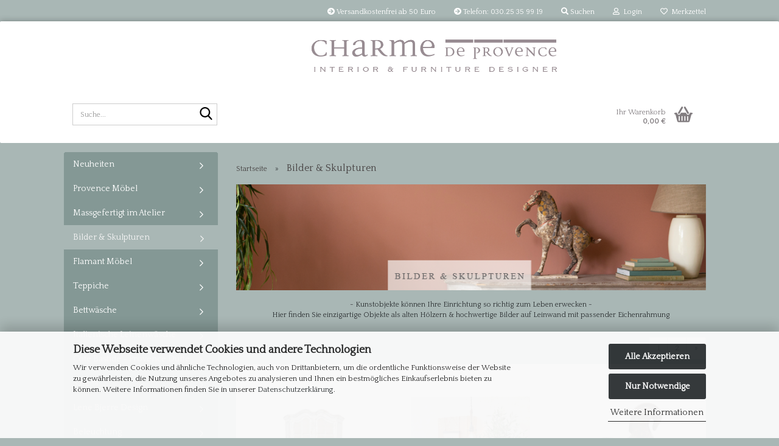

--- FILE ---
content_type: text/html; charset=utf-8
request_url: https://shop.charme-de-provence.de/de/bilder-skulpturen/
body_size: 28111
content:





	<!DOCTYPE html>
	<html xmlns="http://www.w3.org/1999/xhtml" dir="ltr" lang="de">
		
			<head>
				
					
					<!--

					=========================================================
					Shopsoftware by Gambio GmbH (c) 2005-2023 [www.gambio.de]
					=========================================================

					Gambio GmbH offers you highly scalable E-Commerce-Solutions and Services.
					The Shopsoftware is redistributable under the GNU General Public License (Version 2) [http://www.gnu.org/licenses/gpl-2.0.html].
					based on: E-Commerce Engine Copyright (c) 2006 xt:Commerce, created by Mario Zanier & Guido Winger and licensed under GNU/GPL.
					Information and contribution at http://www.xt-commerce.com

					=========================================================
					Please visit our website: www.gambio.de
					=========================================================

					-->
				

                
            <!-- Google tag (gtag.js) -->
                                            <script async
                        data-type="text/javascript"
                        data-src="https://www.googletagmanager.com/gtag/js?id=G-S5SP8R69LY"
                        type="as-oil"
                        data-purposes="4"
                        data-managed="as-oil"></script>
                                        <script async
                data-type="text/javascript"
                type="as-oil"
                data-purposes="4"
                data-managed="as-oil">
            window.dataLayer = window.dataLayer || [];

            
            function gtag() {
                dataLayer.push(arguments);
            }
            
            gtag('js', new Date());

                        
                                                
            gtag('config', 'G-S5SP8R69LY', {'debug_mode': true});
                        
                                    var gaDisableGS5SP8R69LY = 'ga-disable-G-S5SP8R69LY';
            
            			if (document.cookie.indexOf(gaDisableGS5SP8R69LY + '=true') > -1) {
				window[gaDisableGS5SP8R69LY] = true;
			}
			
			function gaOptOut() {
			    				document.cookie = gaDisableGS5SP8R69LY + '=true; expires=Thu, 31 Dec 2099 23:59:59 UTC; path=/';
				window[gaDisableGS5SP8R69LY] = true;
								console.log('Disabled Google-Analytics Tracking');
			}

			function gaOptout() {
				gaOptOut();
			}

			function checkGaOptOutAnchor() {
				if (location.hash.substr(1) === 'gaOptOut') {
					gaOptOut();
				}
			}

			checkGaOptOutAnchor();
			window.addEventListener('hashchange', checkGaOptOutAnchor);
            
        </script>
    

                    
                

				
					<meta name="viewport" content="width=device-width, initial-scale=1, minimum-scale=1.0" />
				

				
					<meta http-equiv="Content-Type" content="text/html; charset=utf-8" />
		<meta name="language" content="de" />
		<meta name='p:domain_verify' content='315dd70760896f1c4c08bc51c7786c70' />
		<meta name="keywords" content="keywords,kommagetrennt" />
		<meta property="og:image" content="https://shop.charme-de-provence.de/images/categories/og/" />
		<meta property="og:title" content="Bilder &amp; Skulpturen" />
		<meta property="og:type" content="product.group" />
		<title>Charme de Provence - Bilder &amp; Skulpturen</title>

				

								
									

				
					<base href="https://shop.charme-de-provence.de/" />
				

				
											
							<link rel="shortcut icon" href="https://shop.charme-de-provence.de/images/logos/favicon.ico" type="image/x-icon" />
						
									

				
											
							<link rel="apple-touch-icon" href="https://shop.charme-de-provence.de/images/logos/favicon.png" />
						
									

				
											
							<link id="main-css" type="text/css" rel="stylesheet" href="public/theme/styles/system/main.min.css?bust=1768211116" />
						
									

				
					<meta name="robots" content="index,follow" />
		<link rel="canonical" href="https://shop.charme-de-provence.de/de/bilder-skulpturen/" />
		<meta property="og:url" content="https://shop.charme-de-provence.de/de/bilder-skulpturen/">
		<link rel="next" href="https://shop.charme-de-provence.de/de/bilder-skulpturen/?page=2" />
		<!-- Google tag (gtag.js) --> <script async src="https://www.googletagmanager.com/gtag/js?id=G-S5SP8R69LY"></script> <script> window.dataLayer = window.dataLayer || []; function gtag(){dataLayer.push(arguments);} gtag('js', new Date()); gtag('config', 'G-S5SP8R69LY'); </script>

<!-- Google Tag Manager -->
<script>(function(w,d,s,l,i){w[l]=w[l]||[];w[l].push({'gtm.start':
new Date().getTime(),event:'gtm.js'});var f=d.getElementsByTagName(s)[0],
j=d.createElement(s),dl=l!='dataLayer'?'&l='+l:'';j.async=true;j.src=
'https://www.googletagmanager.com/gtm.js?id='+i+dl;f.parentNode.insertBefore(j,f);
})(window,document,'script','dataLayer','GTM-K4S4LKL4');</script>
<!-- End Google Tag Manager -->

<!-- Pinterest Tag -->
<script>
!function(e){if(!window.pintrk){window.pintrk = function () {
window.pintrk.queue.push(Array.prototype.slice.call(arguments))};var
  n=window.pintrk;n.queue=[],n.version="3.0";var
  t=document.createElement("script");t.async=!0,t.src=e;var
  r=document.getElementsByTagName("script")[0];
  r.parentNode.insertBefore(t,r)}}("https://s.pinimg.com/ct/core.js");
pintrk('load', '2613092428187', {em: '<user_email_address>'});
pintrk('page');
</script>
<noscript>
<img height="1" width="1" style="display:none;" alt=""
  src="https://ct.pinterest.com/v3/?event=init&tid=2613092428187&pd[em]=<hashed_email_address>&noscript=1" />
</noscript>
<!-- end Pinterest Tag --><script src="https://cdn.gambiohub.com/sdk/1.2.0/dist/bundle.js"></script><script>var payPalText = {"ecsNote":"Bitte w\u00e4hlen Sie ihre gew\u00fcnschte PayPal-Zahlungsweise.","paypalUnavailable":"PayPal steht f\u00fcr diese Transaktion im Moment nicht zur Verf\u00fcgung.","errorContinue":"weiter","continueToPayPal":"Weiter mit","errorCheckData":"Es ist ein Fehler aufgetreten. Bitte \u00fcberpr\u00fcfen Sie Ihre Eingaben."};var payPalButtonSettings = {"env":"live","commit":false,"style":{"label":"checkout","shape":"rect","color":"silver","layout":"vertical","tagline":false},"locale":"","fundingCardAllowed":true,"fundingELVAllowed":true,"fundingCreditAllowed":false,"createPaymentUrl":"https:\/\/shop.charme-de-provence.de\/shop.php?do=PayPalHub\/CreatePayment&initiator=ecs","authorizedPaymentUrl":"https:\/\/shop.charme-de-provence.de\/shop.php?do=PayPalHub\/AuthorizedPayment&initiator=ecs","checkoutUrl":"https:\/\/shop.charme-de-provence.de\/shop.php?do=PayPalHub\/RedirectGuest","useVault":false,"jssrc":"https:\/\/www.paypal.com\/sdk\/js?client-id=AVEjCpwSc-e9jOY8dHKoTUckaKtPo0shiwe_T2rKtxp30K4TYGRopYjsUS6Qmkj6bILd7Nt72pbMWCXe&commit=false&intent=capture&components=buttons%2Cmarks%2Cmessages%2Cfunding-eligibility%2Cgooglepay%2Capplepay%2Ccard-fields&integration-date=2021-11-25&enable-funding=paylater&merchant-id=8HRXXJPP2V5R8&currency=EUR","partnerAttributionId":"GambioGmbH_Cart_Hub_PPXO","createOrderUrl":"https:\/\/shop.charme-de-provence.de\/shop.php?do=PayPalHub\/CreateOrder&initiator=ecs","getOrderUrl":"https:\/\/shop.charme-de-provence.de\/shop.php?do=PayPalHub\/GetOrder","approvedOrderUrl":"https:\/\/shop.charme-de-provence.de\/shop.php?do=PayPalHub\/ApprovedOrder&initiator=ecs","paymentApproved":false,"developmentMode":false,"cartAmount":0};var jsShoppingCart = {"languageCode":"de","verifySca":"https:\/\/shop.charme-de-provence.de\/shop.php?do=PayPalHub\/VerifySca","totalAmount":"0.00","currency":"EUR","env":"live","commit":false,"style":{"label":"checkout","shape":"rect","color":"silver","layout":"vertical","tagline":false},"locale":"","fundingCardAllowed":true,"fundingELVAllowed":true,"fundingCreditAllowed":false,"createPaymentUrl":"https:\/\/shop.charme-de-provence.de\/shop.php?do=PayPalHub\/CreatePayment&initiator=ecs","authorizedPaymentUrl":"https:\/\/shop.charme-de-provence.de\/shop.php?do=PayPalHub\/AuthorizedPayment&initiator=ecs","checkoutUrl":"https:\/\/shop.charme-de-provence.de\/shop.php?do=PayPalHub\/RedirectGuest","useVault":false,"jssrc":"https:\/\/www.paypal.com\/sdk\/js?client-id=AVEjCpwSc-e9jOY8dHKoTUckaKtPo0shiwe_T2rKtxp30K4TYGRopYjsUS6Qmkj6bILd7Nt72pbMWCXe&commit=false&intent=capture&components=buttons%2Cmarks%2Cmessages%2Cfunding-eligibility%2Cgooglepay%2Capplepay%2Ccard-fields&integration-date=2021-11-25&enable-funding=paylater&merchant-id=8HRXXJPP2V5R8&currency=EUR","partnerAttributionId":"GambioGmbH_Cart_Hub_PPXO","createOrderUrl":"https:\/\/shop.charme-de-provence.de\/shop.php?do=PayPalHub\/CreateOrder&initiator=ecs","getOrderUrl":"https:\/\/shop.charme-de-provence.de\/shop.php?do=PayPalHub\/GetOrder","approvedOrderUrl":"https:\/\/shop.charme-de-provence.de\/shop.php?do=PayPalHub\/ApprovedOrder&initiator=ecs","paymentApproved":false,"developmentMode":false,"cartAmount":0};var payPalBannerSettings = {};</script><script id="paypalconsent" type="application/json">{"purpose_id":null}</script><script src="GXModules/Gambio/Hub/Shop/Javascript/PayPalLoader.js?v=1764777409" async></script><link rel="stylesheet" href="https://cdn.gambiohub.com/sdk/1.2.0/dist/css/gambio_hub.css">
				

				
									
			</head>
		
		
			<body class="page-index-type-c142 page-index-type-gm_boosted_category page-index-type-language page-index-type-cat page-index-type-cPath"
				  data-gambio-namespace="https://shop.charme-de-provence.de/public/theme/javascripts/system"
				  data-jse-namespace="https://shop.charme-de-provence.de/JSEngine/build"
				  data-gambio-controller="initialize"
				  data-gambio-widget="input_number responsive_image_loader transitions image_maps modal history dropdown core_workarounds anchor"
				  data-input_number-separator=","
					>

				
					
				

				
									

				
									
		




	



	
		<div id="outer-wrapper" >
			
				<header id="header" class="navbar">
					
	





	<div id="topbar-container">
						
		
					

		
			<div class="navbar-topbar">
				
					<nav data-gambio-widget="menu link_crypter" data-menu-switch-element-position="false" data-menu-events='{"desktop": ["click"], "mobile": ["click"]}' data-menu-ignore-class="dropdown-menu">
						<ul class="nav navbar-nav navbar-right" data-menu-replace="partial">

                            <li class="navbar-topbar-item">
                                <ul id="secondaryNavigation" class="nav navbar-nav ignore-menu">
                                                                            
                                            <li class="navbar-topbar-item hidden-xs content-manager-item">
                                                <a title="Versandkostenfrei ab 50 Euro" href="https://shop.charme-de-provence.de/de/info/Versandkostenfreie-Lieferung.html"
                                                                                                            target="_blank"
                                                        >
                                                    <span class="fa fa-arrow-circle-right visble-xs-block"></span>
                                                    Versandkostenfrei ab 50 Euro
                                                </a>
                                            </li>
                                        
                                                                            
                                            <li class="navbar-topbar-item hidden-xs content-manager-item">
                                                <a title=" Telefon:  030.25 35 99 19" href="https://charme-de-provence.de/#kontakt"
                                                                                                            target="_blank"
                                                        >
                                                    <span class="fa fa-arrow-circle-right visble-xs-block"></span>
                                                     Telefon:  030.25 35 99 19
                                                </a>
                                            </li>
                                        
                                                                    </ul>

                                <script id="secondaryNavigation-menu-template" type="text/mustache">
                                    
                                        <ul id="secondaryNavigation" class="nav navbar-nav">
                                            <li v-for="(item, index) in items" class="navbar-topbar-item hidden-xs content-manager-item">
                                                <a href="javascript:;" :title="item.title" @click="goTo(item.content)">
                                                    <span class="fa fa-arrow-circle-right visble-xs-block"></span>
                                                    {{item.title}}
                                                </a>
                                            </li>
                                        </ul>
                                    
                                </script>
                            </li>

							
																	
										<li class="navbar-topbar-item topbar-search hidden-xs">
											<a aria-label="Suchen" href="#" title="Suchen" role="button">
												
																											
															<span class="fa fa-search"></span>
														
																									

												Suchen
											</a>

											<ul class="level_2 dropdown-menu ignore-menu arrow-top">
												<li class="arrow"></li>
												<li class="search-dropdown">
													






	<div class="navbar-search collapse">

		
						<p class="navbar-search-header dropdown-header">Suche</p>
		

		
			<form role="search" action="de/advanced_search_result.php" method="get" data-gambio-widget="live_search">

				<div class="navbar-search-input-group input-group">
					<div class="navbar-search-input-group-btn input-group-btn custom-dropdown" data-dropdown-trigger-change="false" data-dropdown-trigger-no-change="false">

						
							<button aria-label="Suche..." type="button" class="btn btn-default dropdown-toggle" data-toggle="dropdown" aria-haspopup="true" aria-expanded="false">
								<span class="dropdown-name">Alle</span> <span class="caret"></span>
							</button>
						

						
															
									<ul class="dropdown-menu">
																				
												<li><a href="#" data-rel="0">Alle</a></li>
											
																							
													<li><a href="#" data-rel="80">Neuheiten</a></li>
												
																							
													<li><a href="#" data-rel="85">Provence Möbel</a></li>
												
																							
													<li><a href="#" data-rel="144">Massgefertigt im Atelier</a></li>
												
																							
													<li><a href="#" data-rel="10">Flamant Möbel</a></li>
												
																							
													<li><a href="#" data-rel="142">Bilder & Skulpturen</a></li>
												
																							
													<li><a href="#" data-rel="127">Teppiche</a></li>
												
																							
													<li><a href="#" data-rel="126">Bettwäsche</a></li>
												
																							
													<li><a href="#" data-rel="77">Italienische Leinenwäsche</a></li>
												
																							
													<li><a href="#" data-rel="78">Cote Bastide - Provence Düfte</a></li>
												
																							
													<li><a href="#" data-rel="140">Sale %</a></li>
												
																							
													<li><a href="#" data-rel="68">Lene Bjerre Design</a></li>
												
																							
													<li><a href="#" data-rel="29">Beleuchtung</a></li>
												
																							
													<li><a href="#" data-rel="62">Vorhänge , Rollos & Stangen</a></li>
												
																							
													<li><a href="#" data-rel="14">Tischkultur</a></li>
												
																							
													<li><a href="#" data-rel="66">Stoffe- Meterware</a></li>
												
																							
													<li><a href="#" data-rel="141">Kreidefarben</a></li>
												
																							
													<li><a href="#" data-rel="3">Plaids, Quilts & Kissen</a></li>
												
																							
													<li><a href="#" data-rel="57">Bad</a></li>
												
																							
													<li><a href="#" data-rel="65">Dekorieren</a></li>
												
																							
													<li><a href="#" data-rel="55">Körbe & Boxen</a></li>
												
																							
													<li><a href="#" data-rel="63">Outdoor</a></li>
												
																							
													<li><a href="#" data-rel="113">Eingang & Diele</a></li>
												
																							
													<li><a href="#" data-rel="115">Kinderzimmer</a></li>
												
																							
													<li><a href="#" data-rel="112">Schlafzimmer</a></li>
												
																							
													<li><a href="#" data-rel="96">Tapeten</a></li>
												
																							
													<li><a href="#" data-rel="135">Ganz in Weiß - Premium Qualität</a></li>
												
																														</ul>
								
													

						
															
                                    <label for="top-search-button-categories-id" class="sr-only">Alle</label>
									<select id="top-search-button-categories-id" name="categories_id">
										<option value="0">Alle</option>
																																	
													<option value="80">Neuheiten</option>
												
																							
													<option value="85">Provence Möbel</option>
												
																							
													<option value="144">Massgefertigt im Atelier</option>
												
																							
													<option value="10">Flamant Möbel</option>
												
																							
													<option value="142">Bilder & Skulpturen</option>
												
																							
													<option value="127">Teppiche</option>
												
																							
													<option value="126">Bettwäsche</option>
												
																							
													<option value="77">Italienische Leinenwäsche</option>
												
																							
													<option value="78">Cote Bastide - Provence Düfte</option>
												
																							
													<option value="140">Sale %</option>
												
																							
													<option value="68">Lene Bjerre Design</option>
												
																							
													<option value="29">Beleuchtung</option>
												
																							
													<option value="62">Vorhänge , Rollos & Stangen</option>
												
																							
													<option value="14">Tischkultur</option>
												
																							
													<option value="66">Stoffe- Meterware</option>
												
																							
													<option value="141">Kreidefarben</option>
												
																							
													<option value="3">Plaids, Quilts & Kissen</option>
												
																							
													<option value="57">Bad</option>
												
																							
													<option value="65">Dekorieren</option>
												
																							
													<option value="55">Körbe & Boxen</option>
												
																							
													<option value="63">Outdoor</option>
												
																							
													<option value="113">Eingang & Diele</option>
												
																							
													<option value="115">Kinderzimmer</option>
												
																							
													<option value="112">Schlafzimmer</option>
												
																							
													<option value="96">Tapeten</option>
												
																							
													<option value="135">Ganz in Weiß - Premium Qualität</option>
												
																														</select>
								
													

					</div>
					<input type="text" id="search-field-input" name="keywords" placeholder="Suche..." class="form-control search-input" autocomplete="off" />
					
					<button aria-label="Suche..." type="submit" class="form-control-feedback">
						<img src="public/theme/images/svgs/search.svg" class="gx-search-input svg--inject" alt="search icon">
					</button>
					

                    <label for="search-field-input" class="control-label sr-only">Suche...</label>
					

				</div>


									<input type="hidden" value="1" name="inc_subcat" />
				
				
					<div class="navbar-search-footer visible-xs-block">
						
							<button class="btn btn-primary btn-block" type="submit">
								Suche...
							</button>
						
						
							<a href="advanced_search.php" class="btn btn-default btn-block" title="Erweiterte Suche">
								Erweiterte Suche
							</a>
						
					</div>
				

				<div class="search-result-container"></div>

			</form>
		
	</div>


												</li>
											</ul>
										</li>
									
															

							
															

							
															

							
															

							
															

							
							
																	
										<li class="dropdown navbar-topbar-item first">
											<a title="Anmeldung" href="/de/bilder-skulpturen/#" class="dropdown-toggle" data-toggle-hover="dropdown" role="button" aria-label="Login">
												
																											
															<span class="fa fa-user-o"></span>
														
																									

												&nbsp;Login
											</a>
											




	<ul class="dropdown-menu dropdown-menu-login arrow-top">
		
			<li class="arrow"></li>
		
		
		
			<li class="dropdown-header hidden-xs">Login</li>
		
		
		
			<li>
				<form action="https://shop.charme-de-provence.de/de/login.php?action=process" method="post" class="form-horizontal">
					<input type="hidden" name="return_url" value="https://shop.charme-de-provence.de/de/bilder-skulpturen/">
					<input type="hidden" name="return_url_hash" value="432844443cb6fa0c7427392b7b0e7e682542ed1bd99c1462fa8ddf95b83989a5">
					
						<div class="form-group">
                            <label for="box-login-dropdown-login-username" class="form-control sr-only">E-Mail</label>
							<input
                                autocomplete="username"
                                type="email"
                                id="box-login-dropdown-login-username"
                                class="form-control"
                                placeholder="E-Mail"
                                name="email_address"
                                oninput="this.setCustomValidity('')"
                                oninvalid="this.setCustomValidity('Bitte geben Sie eine korrekte Emailadresse ein')"
                            />
						</div>
					
					
                        <div class="form-group password-form-field" data-gambio-widget="show_password">
                            <label for="box-login-dropdown-login-password" class="form-control sr-only">Passwort</label>
                            <input autocomplete="current-password" type="password" id="box-login-dropdown-login-password" class="form-control" placeholder="Passwort" name="password" />
                            <button class="btn show-password hidden" type="button">
                                <i class="fa fa-eye" aria-hidden="true"></i>
                                <span class="sr-only">Toggle Password View</span>
                            </button>
                        </div>
					
					
						<div class="dropdown-footer row">
							
	
								
									<input type="submit" class="btn btn-primary btn-block" value="Anmelden" />
								
								<ul>
									
										<li>
											<a title="Konto erstellen" href="https://shop.charme-de-provence.de/de/shop.php?do=CreateRegistree">
												Konto erstellen
											</a>
										</li>
									
									
										<li>
											<a title="Passwort vergessen?" href="https://shop.charme-de-provence.de/de/password_double_opt.php">
												Passwort vergessen?
											</a>
										</li>
									
								</ul>
							
	

	
						</div>
					
				</form>
			</li>
		
	</ul>


										</li>
									
															

							
																	
										<li class="navbar-topbar-item">
											<a href="https://shop.charme-de-provence.de/de/wish_list.php" title="Merkzettel anzeigen" aria-label="Merkzettel">
												
																											
															<span class="fa fa-heart-o"></span>
														
																									

												&nbsp;Merkzettel
											</a>
										</li>
									
															

															
									<li class="navbar-topbar-item visible-xs">
										<a title="Versandkostenfrei ab 50 Euro" href="https://shop.charme-de-provence.de/de/info/Versandkostenfreie-Lieferung.html"
																							target="_blank"
												>
											<span class="fa fa-arrow-circle-right"></span>
											&nbsp;Versandkostenfrei ab 50 Euro
										</a>
									</li>
								
															
									<li class="navbar-topbar-item visible-xs">
										<a title=" Telefon:  030.25 35 99 19" href="https://charme-de-provence.de/#kontakt"
																							target="_blank"
												>
											<span class="fa fa-arrow-circle-right"></span>
											&nbsp; Telefon:  030.25 35 99 19
										</a>
									</li>
								
							
						</ul>
					</nav>
				
			</div>
		
	</div>




	<div class="inside">

		<div class="row">

		
												
			<div class="navbar-header" data-gambio-widget="mobile_menu">
									
							
		<div id="navbar-brand" class="navbar-brand">
			<a href="https://shop.charme-de-provence.de/de/" title="Charme de Provence">
				<img id="main-header-logo" class="img-responsive" src="https://shop.charme-de-provence.de/images/logos/logo-relaunch-4.png" alt="Charme de Provence-Logo">
			</a>
		</div>
	
					
								
					
	
	
			
	
		<button type="button" class="navbar-toggle" aria-label="navigationbar toggle button" data-mobile_menu-target="#categories .navbar-collapse"
		        data-mobile_menu-body-class="categories-open" data-mobile_menu-toggle-content-visibility>
			<img src="public/theme/images/svgs/bars.svg" class="gx-menu svg--inject" alt="menu bars icon">
		</button>
	
	
	
		<button type="button" class="navbar-toggle cart-icon" data-mobile_menu-location="shopping_cart.php">
			<img src="public/theme/images/svgs/basket.svg" class="gx-cart-basket svg--inject" alt="shopping cart icon">
			<span class="cart-products-count hidden">
				0
			</span>
		</button>
	
	
			
			<button type="button" class="navbar-toggle" aria-label="searchbar toggle button" data-mobile_menu-target=".navbar-search" data-mobile_menu-body-class="search-open"
					data-mobile_menu-toggle-content-visibility>
				<img src="public/theme/images/svgs/search.svg" class="gx-search svg--inject" alt="search icon">
			</button>
		
	
				
			</div>
		

		
							






	<div class="navbar-search collapse">

		
						<p class="navbar-search-header dropdown-header">Suche</p>
		

		
			<form role="search" action="de/advanced_search_result.php" method="get" data-gambio-widget="live_search">

				<div class="navbar-search-input-group input-group">
					<div class="navbar-search-input-group-btn input-group-btn custom-dropdown" data-dropdown-trigger-change="false" data-dropdown-trigger-no-change="false">

						
							<button aria-label="Suche..." type="button" class="btn btn-default dropdown-toggle" data-toggle="dropdown" aria-haspopup="true" aria-expanded="false">
								<span class="dropdown-name">Alle</span> <span class="caret"></span>
							</button>
						

						
															
									<ul class="dropdown-menu">
																				
												<li><a href="#" data-rel="0">Alle</a></li>
											
																							
													<li><a href="#" data-rel="80">Neuheiten</a></li>
												
																							
													<li><a href="#" data-rel="85">Provence Möbel</a></li>
												
																							
													<li><a href="#" data-rel="144">Massgefertigt im Atelier</a></li>
												
																							
													<li><a href="#" data-rel="10">Flamant Möbel</a></li>
												
																							
													<li><a href="#" data-rel="142">Bilder & Skulpturen</a></li>
												
																							
													<li><a href="#" data-rel="127">Teppiche</a></li>
												
																							
													<li><a href="#" data-rel="126">Bettwäsche</a></li>
												
																							
													<li><a href="#" data-rel="77">Italienische Leinenwäsche</a></li>
												
																							
													<li><a href="#" data-rel="78">Cote Bastide - Provence Düfte</a></li>
												
																							
													<li><a href="#" data-rel="140">Sale %</a></li>
												
																							
													<li><a href="#" data-rel="68">Lene Bjerre Design</a></li>
												
																							
													<li><a href="#" data-rel="29">Beleuchtung</a></li>
												
																							
													<li><a href="#" data-rel="62">Vorhänge , Rollos & Stangen</a></li>
												
																							
													<li><a href="#" data-rel="14">Tischkultur</a></li>
												
																							
													<li><a href="#" data-rel="66">Stoffe- Meterware</a></li>
												
																							
													<li><a href="#" data-rel="141">Kreidefarben</a></li>
												
																							
													<li><a href="#" data-rel="3">Plaids, Quilts & Kissen</a></li>
												
																							
													<li><a href="#" data-rel="57">Bad</a></li>
												
																							
													<li><a href="#" data-rel="65">Dekorieren</a></li>
												
																							
													<li><a href="#" data-rel="55">Körbe & Boxen</a></li>
												
																							
													<li><a href="#" data-rel="63">Outdoor</a></li>
												
																							
													<li><a href="#" data-rel="113">Eingang & Diele</a></li>
												
																							
													<li><a href="#" data-rel="115">Kinderzimmer</a></li>
												
																							
													<li><a href="#" data-rel="112">Schlafzimmer</a></li>
												
																							
													<li><a href="#" data-rel="96">Tapeten</a></li>
												
																							
													<li><a href="#" data-rel="135">Ganz in Weiß - Premium Qualität</a></li>
												
																														</ul>
								
													

						
															
                                    <label for="top-search-button-categories-id" class="sr-only">Alle</label>
									<select id="top-search-button-categories-id" name="categories_id">
										<option value="0">Alle</option>
																																	
													<option value="80">Neuheiten</option>
												
																							
													<option value="85">Provence Möbel</option>
												
																							
													<option value="144">Massgefertigt im Atelier</option>
												
																							
													<option value="10">Flamant Möbel</option>
												
																							
													<option value="142">Bilder & Skulpturen</option>
												
																							
													<option value="127">Teppiche</option>
												
																							
													<option value="126">Bettwäsche</option>
												
																							
													<option value="77">Italienische Leinenwäsche</option>
												
																							
													<option value="78">Cote Bastide - Provence Düfte</option>
												
																							
													<option value="140">Sale %</option>
												
																							
													<option value="68">Lene Bjerre Design</option>
												
																							
													<option value="29">Beleuchtung</option>
												
																							
													<option value="62">Vorhänge , Rollos & Stangen</option>
												
																							
													<option value="14">Tischkultur</option>
												
																							
													<option value="66">Stoffe- Meterware</option>
												
																							
													<option value="141">Kreidefarben</option>
												
																							
													<option value="3">Plaids, Quilts & Kissen</option>
												
																							
													<option value="57">Bad</option>
												
																							
													<option value="65">Dekorieren</option>
												
																							
													<option value="55">Körbe & Boxen</option>
												
																							
													<option value="63">Outdoor</option>
												
																							
													<option value="113">Eingang & Diele</option>
												
																							
													<option value="115">Kinderzimmer</option>
												
																							
													<option value="112">Schlafzimmer</option>
												
																							
													<option value="96">Tapeten</option>
												
																							
													<option value="135">Ganz in Weiß - Premium Qualität</option>
												
																														</select>
								
													

					</div>
					<input type="text" id="search-field-input" name="keywords" placeholder="Suche..." class="form-control search-input" autocomplete="off" />
					
					<button aria-label="Suche..." type="submit" class="form-control-feedback">
						<img src="public/theme/images/svgs/search.svg" class="gx-search-input svg--inject" alt="search icon">
					</button>
					

                    <label for="search-field-input" class="control-label sr-only">Suche...</label>
					

				</div>


									<input type="hidden" value="1" name="inc_subcat" />
				
				
					<div class="navbar-search-footer visible-xs-block">
						
							<button class="btn btn-primary btn-block" type="submit">
								Suche...
							</button>
						
						
							<a href="advanced_search.php" class="btn btn-default btn-block" title="Erweiterte Suche">
								Erweiterte Suche
							</a>
						
					</div>
				

				<div class="search-result-container"></div>

			</form>
		
	</div>


					

		
							
					
	<div class="custom-container">
		
			<div class="inside">
				
											
							<!--&nbsp;-->
						
									
			</div>
		
	</div>
				
					

		
    		<!-- layout_header honeygrid -->
							
					


	<nav id="cart-container" class="navbar-cart" data-gambio-widget="menu cart_dropdown" data-menu-switch-element-position="false">
		
			<ul class="cart-container-inner">
				
					<li>
						<a href="https://shop.charme-de-provence.de/de/shopping_cart.php" class="dropdown-toggle">
							
								<img src="public/theme/images/svgs/basket.svg" alt="shopping cart icon" class="gx-cart-basket svg--inject">
								<span class="cart">
									Ihr Warenkorb<br />
									<span class="products">
										0,00 €
									</span>
								</span>
							
							
																	<span class="cart-products-count hidden">
										
									</span>
															
						</a>

						
							



	<ul class="dropdown-menu arrow-top cart-dropdown cart-empty">
		
			<li class="arrow"></li>
		
	
		
					
	
		
            <input type="hidden" id="ga4-view-cart-json" value=""/>
        <script async
                data-type="text/javascript"
                type="as-oil"
                data-purposes="4"
                data-managed="as-oil">
            function ga4ViewCart() {
                const data = document.getElementById('ga4-view-cart-json');

                if (data && data.value.length) {
                    gtag('event', 'view_cart', JSON.parse(data.value));
                }
            }
        </script>
    
			<li class="cart-dropdown-inside">
		
				
									
				
									
						<div class="cart-empty">
							Sie haben noch keine Artikel in Ihrem Warenkorb.
						</div>
					
								
			</li>
		
	</ul>
						
					</li>
				
			</ul>
		
	</nav>

				
					

		</div>

	</div>









	<noscript>
		<div class="alert alert-danger noscript-notice" role="alert">
			JavaScript ist in Ihrem Browser deaktiviert. Aktivieren Sie JavaScript, um alle Funktionen des Shops nutzen und alle Inhalte sehen zu können.
		</div>
	</noscript>



			
						


	<div id="categories">
		<div class="navbar-collapse collapse">
			
				<nav class="navbar-default navbar-categories" data-gambio-widget="menu">
					
						<ul class="level-1 nav navbar-nav">
                             
															
									<li class="level-1-child" data-id="80">
										
											<a class="dropdown-toggle" href="https://shop.charme-de-provence.de/de/1-80/" title="Neuheiten">
												
													Neuheiten
												
																							</a>
										
										
										
																					
										
									</li>
								
															
									<li class="dropdown level-1-child" data-id="85">
										
											<a class="dropdown-toggle" href="https://shop.charme-de-provence.de/de/Landhausmoebel/" title="Provence Möbel">
												
													Provence Möbel
												
																							</a>
										
										
										
																							
													<ul data-level="2" class="level-2 dropdown-menu dropdown-menu-child">
														
															<li class="enter-category hidden-sm hidden-md hidden-lg show-more">
																
																	<a class="dropdown-toggle" href="https://shop.charme-de-provence.de/de/Landhausmoebel/" title="Provence Möbel">
																		
																			Provence Möbel anzeigen
																		
																	</a>
																
															</li>
														
														
																																																																																																																																																																																																																																																																																																																																																																																																																																																																																																																																																																																							
																													
																															
																	<li class="level-2-child">
																		<a href="https://shop.charme-de-provence.de/de/Landhausmoebel/Schraenke/" title="Kleiderschränke">
																			Kleiderschränke
																		</a>
																																			</li>
																
																															
																	<li class="level-2-child">
																		<a href="https://shop.charme-de-provence.de/de/Landhausmoebel/Sofas---Sessel/" title="Sofas & Sessel">
																			Sofas & Sessel
																		</a>
																																			</li>
																
																															
																	<li class="level-2-child">
																		<a href="https://shop.charme-de-provence.de/de/Landhausmoebel/Konsolen---Kommoden/" title="Konsolen & Kommoden">
																			Konsolen & Kommoden
																		</a>
																																			</li>
																
																															
																	<li class="level-2-child">
																		<a href="https://shop.charme-de-provence.de/de/Landhausmoebel/TV----Buecherschraenke/" title="TV- & Bücherschränke">
																			TV- & Bücherschränke
																		</a>
																																			</li>
																
																															
																	<li class="level-2-child">
																		<a href="https://shop.charme-de-provence.de/de/Landhausmoebel/Vitrinenschraenke---Buffets/" title="Vitrinenschränke / Buffets">
																			Vitrinenschränke / Buffets
																		</a>
																																			</li>
																
																															
																	<li class="level-2-child">
																		<a href="https://shop.charme-de-provence.de/de/Landhausmoebel/Tische/" title="Tische">
																			Tische
																		</a>
																																			</li>
																
																															
																	<li class="level-2-child">
																		<a href="https://shop.charme-de-provence.de/de/Landhausmoebel/Betten---Bettruecken/" title="Betten & Bettrücken">
																			Betten & Bettrücken
																		</a>
																																			</li>
																
																															
																	<li class="level-2-child">
																		<a href="https://shop.charme-de-provence.de/de/Landhausmoebel/Kuechen----Badmodule/" title="Küchen- & Badmodule">
																			Küchen- & Badmodule
																		</a>
																																			</li>
																
																															
																	<li class="level-2-child">
																		<a href="https://shop.charme-de-provence.de/de/Landhausmoebel/Spiegel---Appliquen/" title="Spiegel & Appliquen">
																			Spiegel & Appliquen
																		</a>
																																			</li>
																
																													
																												
														
															<li class="enter-category hidden-more hidden-xs">
																<a class="dropdown-toggle col-xs-6"
																   href="https://shop.charme-de-provence.de/de/Landhausmoebel/"
																   title="Provence Möbel">Provence Möbel anzeigen</a>
							
																<span class="close-menu-container col-xs-6">
																	<span class="close-flyout">
																		<i class="fa fa-close"></i>
																	</span>
																</span>
															</li>
														
													
													</ul>
												
																					
										
									</li>
								
															
									<li class="level-1-child" data-id="144">
										
											<a class="dropdown-toggle" href="https://shop.charme-de-provence.de/de/massgefertigt-im-atelier/" title="Massgefertigt im Atelier">
												
													Massgefertigt im Atelier
												
																							</a>
										
										
										
																					
										
									</li>
								
															
									<li class="level-1-child active" data-id="142">
										
											<a class="dropdown-toggle" href="https://shop.charme-de-provence.de/de/bilder-skulpturen/" title="Bilder &amp; Skulpturen">
												
													Bilder &amp; Skulpturen
												
																							</a>
										
										
										
																					
										
									</li>
								
															
									<li class="dropdown level-1-child" data-id="10">
										
											<a class="dropdown-toggle" href="https://shop.charme-de-provence.de/de/1-10/" title="Flamant Möbel">
												
													Flamant Möbel
												
																							</a>
										
										
										
																							
													<ul data-level="2" class="level-2 dropdown-menu dropdown-menu-child">
														
															<li class="enter-category hidden-sm hidden-md hidden-lg show-more">
																
																	<a class="dropdown-toggle" href="https://shop.charme-de-provence.de/de/1-10/" title="Flamant Möbel">
																		
																			Flamant Möbel anzeigen
																		
																	</a>
																
															</li>
														
														
																																																																																																																																																																																																																																																																																																																																																																																																																																																																																																																											
																													
																															
																	<li class="level-2-child">
																		<a href="https://shop.charme-de-provence.de/de/1-10/Moebel---sofort-verfuegbar/" title="Möbel - sofort verfügbar">
																			Möbel - sofort verfügbar
																		</a>
																																			</li>
																
																															
																	<li class="level-2-child">
																		<a href="https://shop.charme-de-provence.de/de/1-10/1-23/" title="Schränke">
																			Schränke
																		</a>
																																			</li>
																
																															
																	<li class="level-2-child">
																		<a href="https://shop.charme-de-provence.de/de/1-10/1-21/" title="Tische und Stühle">
																			Tische und Stühle
																		</a>
																																			</li>
																
																															
																	<li class="level-2-child">
																		<a href="https://shop.charme-de-provence.de/de/1-10/1-42/" title="Konsolen. Kommoden">
																			Konsolen. Kommoden
																		</a>
																																			</li>
																
																															
																	<li class="level-2-child">
																		<a href="https://shop.charme-de-provence.de/de/1-10/1-82/" title="Couch- & Beistelltische">
																			Couch- & Beistelltische
																		</a>
																																			</li>
																
																															
																	<li class="level-2-child">
																		<a href="https://shop.charme-de-provence.de/de/1-10/Flamant-Betten/" title="Betten">
																			Betten
																		</a>
																																			</li>
																
																															
																	<li class="level-2-child">
																		<a href="https://shop.charme-de-provence.de/de/1-10/Flamant-Sofas/" title="Polstermöbel">
																			Polstermöbel
																		</a>
																																			</li>
																
																															
																	<li class="level-2-child">
																		<a href="https://shop.charme-de-provence.de/de/1-10/1-81/" title="Waschtische">
																			Waschtische
																		</a>
																																			</li>
																
																													
																												
														
															<li class="enter-category hidden-more hidden-xs">
																<a class="dropdown-toggle col-xs-6"
																   href="https://shop.charme-de-provence.de/de/1-10/"
																   title="Flamant Möbel">Flamant Möbel anzeigen</a>
							
																<span class="close-menu-container col-xs-6">
																	<span class="close-flyout">
																		<i class="fa fa-close"></i>
																	</span>
																</span>
															</li>
														
													
													</ul>
												
																					
										
									</li>
								
															
									<li class="level-1-child" data-id="127">
										
											<a class="dropdown-toggle" href="https://shop.charme-de-provence.de/de/Teppiche/" title="Teppiche">
												
													Teppiche
												
																							</a>
										
										
										
																					
										
									</li>
								
															
									<li class="level-1-child" data-id="126">
										
											<a class="dropdown-toggle" href="https://shop.charme-de-provence.de/de/Bettwaesche/" title="Bettwäsche">
												
													Bettwäsche
												
																							</a>
										
										
										
																					
										
									</li>
								
															
									<li class="level-1-child" data-id="77">
										
											<a class="dropdown-toggle" href="https://shop.charme-de-provence.de/de/1-77/" title="Italienische Leinenwäsche">
												
													Italienische Leinenwäsche
												
																							</a>
										
										
										
																					
										
									</li>
								
															
									<li class="level-1-child" data-id="78">
										
											<a class="dropdown-toggle" href="https://shop.charme-de-provence.de/de/1-78/" title="Cote Bastide - Provence Düfte">
												
													Cote Bastide - Provence Düfte
												
																							</a>
										
										
										
																					
										
									</li>
								
															
									<li class="level-1-child" data-id="140">
										
											<a class="dropdown-toggle" href="https://shop.charme-de-provence.de/de/Herbst-Sale/" title="Sale %">
												
													Sale %
												
																							</a>
										
										
										
																					
										
									</li>
								
															
									<li class="level-1-child" data-id="68">
										
											<a class="dropdown-toggle" href="https://shop.charme-de-provence.de/de/1-68/" title="Lene Bjerre Design">
												
													Lene Bjerre Design
												
																							</a>
										
										
										
																					
										
									</li>
								
															
									<li class="dropdown level-1-child" data-id="29">
										
											<a class="dropdown-toggle" href="https://shop.charme-de-provence.de/de/1-29/" title="Beleuchtung">
												
													Beleuchtung
												
																							</a>
										
										
										
																							
													<ul data-level="2" class="level-2 dropdown-menu dropdown-menu-child">
														
															<li class="enter-category hidden-sm hidden-md hidden-lg show-more">
																
																	<a class="dropdown-toggle" href="https://shop.charme-de-provence.de/de/1-29/" title="Beleuchtung">
																		
																			Beleuchtung anzeigen
																		
																	</a>
																
															</li>
														
														
																																																																																																																																																																																																																																																																																																																																																																																																			
																													
																															
																	<li class="level-2-child">
																		<a href="https://shop.charme-de-provence.de/de/1-29/aussenbeleuchtung/" title="Aussenbeleuchtung">
																			Aussenbeleuchtung
																		</a>
																																			</li>
																
																															
																	<li class="level-2-child">
																		<a href="https://shop.charme-de-provence.de/de/1-29/Deckenleuchter/" title="Deckenleuchter">
																			Deckenleuchter
																		</a>
																																			</li>
																
																															
																	<li class="level-2-child">
																		<a href="https://shop.charme-de-provence.de/de/1-29/tischleuchten/" title="Stehleuchten">
																			Stehleuchten
																		</a>
																																			</li>
																
																															
																	<li class="level-2-child">
																		<a href="https://shop.charme-de-provence.de/de/1-29/Tischleuchten/" title="Tischleuchten">
																			Tischleuchten
																		</a>
																																			</li>
																
																															
																	<li class="level-2-child">
																		<a href="https://shop.charme-de-provence.de/de/1-29/Lampenschirme-122/" title="Lampenschirme">
																			Lampenschirme
																		</a>
																																			</li>
																
																															
																	<li class="level-2-child">
																		<a href="https://shop.charme-de-provence.de/de/1-29/Wandlampen-121/" title="Wandlampen">
																			Wandlampen
																		</a>
																																			</li>
																
																													
																												
														
															<li class="enter-category hidden-more hidden-xs">
																<a class="dropdown-toggle col-xs-6"
																   href="https://shop.charme-de-provence.de/de/1-29/"
																   title="Beleuchtung">Beleuchtung anzeigen</a>
							
																<span class="close-menu-container col-xs-6">
																	<span class="close-flyout">
																		<i class="fa fa-close"></i>
																	</span>
																</span>
															</li>
														
													
													</ul>
												
																					
										
									</li>
								
															
									<li class="level-1-child" data-id="62">
										
											<a class="dropdown-toggle" href="https://shop.charme-de-provence.de/de/1-62/" title="Vorhänge , Rollos &amp; Stangen">
												
													Vorhänge , Rollos &amp; Stangen
												
																							</a>
										
										
										
																					
										
									</li>
								
															
									<li class="dropdown level-1-child" data-id="141">
										
											<a class="dropdown-toggle" href="https://shop.charme-de-provence.de/de/Kreidefarben/" title="Kreidefarben">
												
													Kreidefarben
												
																							</a>
										
										
										
																							
													<ul data-level="2" class="level-2 dropdown-menu dropdown-menu-child">
														
															<li class="enter-category hidden-sm hidden-md hidden-lg show-more">
																
																	<a class="dropdown-toggle" href="https://shop.charme-de-provence.de/de/Kreidefarben/" title="Kreidefarben">
																		
																			Kreidefarben anzeigen
																		
																	</a>
																
															</li>
														
														
																																																																																																																																																																																																																																																																																																																																																																																																																																																																																																																											
																													
																															
																	<li class="level-2-child">
																		<a href="https://shop.charme-de-provence.de/de/Kreidefarben/blautoene/" title="Blautöne">
																			Blautöne
																		</a>
																																			</li>
																
																															
																	<li class="level-2-child">
																		<a href="https://shop.charme-de-provence.de/de/Kreidefarben/erdige-toene/" title="Erdige Töne">
																			Erdige Töne
																		</a>
																																			</li>
																
																															
																	<li class="level-2-child">
																		<a href="https://shop.charme-de-provence.de/de/Kreidefarben/gelbtoene/" title="Gelbtöne">
																			Gelbtöne
																		</a>
																																			</li>
																
																															
																	<li class="level-2-child">
																		<a href="https://shop.charme-de-provence.de/de/Kreidefarben/grau-und-schwarztoene/" title="Grau- und Schwarztöne">
																			Grau- und Schwarztöne
																		</a>
																																			</li>
																
																															
																	<li class="level-2-child">
																		<a href="https://shop.charme-de-provence.de/de/Kreidefarben/gruentoene/" title="Grüntöne">
																			Grüntöne
																		</a>
																																			</li>
																
																															
																	<li class="level-2-child">
																		<a href="https://shop.charme-de-provence.de/de/Kreidefarben/lavender-rose/" title="Lavender & Rose">
																			Lavender & Rose
																		</a>
																																			</li>
																
																															
																	<li class="level-2-child">
																		<a href="https://shop.charme-de-provence.de/de/Kreidefarben/red-brick/" title="Red & Brick">
																			Red & Brick
																		</a>
																																			</li>
																
																															
																	<li class="level-2-child">
																		<a href="https://shop.charme-de-provence.de/de/Kreidefarben/weiss-und-naturtoene/" title="Weiß - und Naturtöne">
																			Weiß - und Naturtöne
																		</a>
																																			</li>
																
																													
																												
														
															<li class="enter-category hidden-more hidden-xs">
																<a class="dropdown-toggle col-xs-6"
																   href="https://shop.charme-de-provence.de/de/Kreidefarben/"
																   title="Kreidefarben">Kreidefarben anzeigen</a>
							
																<span class="close-menu-container col-xs-6">
																	<span class="close-flyout">
																		<i class="fa fa-close"></i>
																	</span>
																</span>
															</li>
														
													
													</ul>
												
																					
										
									</li>
								
															
									<li class="dropdown level-1-child" data-id="66">
										
											<a class="dropdown-toggle" href="https://shop.charme-de-provence.de/de/1-66/" title="Stoffe- Meterware">
												
													Stoffe- Meterware
												
																							</a>
										
										
										
																							
													<ul data-level="2" class="level-2 dropdown-menu dropdown-menu-child">
														
															<li class="enter-category hidden-sm hidden-md hidden-lg show-more">
																
																	<a class="dropdown-toggle" href="https://shop.charme-de-provence.de/de/1-66/" title="Stoffe- Meterware">
																		
																			Stoffe- Meterware anzeigen
																		
																	</a>
																
															</li>
														
														
																																																																																																																																																																																																																																																																																																																																																																																																																																																															
																													
																															
																	<li class="level-2-child">
																		<a href="https://shop.charme-de-provence.de/de/1-66/1-90/" title="Belgische Leinenstoffe">
																			Belgische Leinenstoffe
																		</a>
																																			</li>
																
																															
																	<li class="level-2-child">
																		<a href="https://shop.charme-de-provence.de/de/1-66/1-91/" title="Colefax & Fowler">
																			Colefax & Fowler
																		</a>
																																			</li>
																
																															
																	<li class="level-2-child">
																		<a href="https://shop.charme-de-provence.de/de/1-66/1-94/" title="Italienische Leinenstoffe">
																			Italienische Leinenstoffe
																		</a>
																																			</li>
																
																															
																	<li class="level-2-child">
																		<a href="https://shop.charme-de-provence.de/de/1-66/1-89/" title="Jane Churchill">
																			Jane Churchill
																		</a>
																																			</li>
																
																															
																	<li class="level-2-child">
																		<a href="https://shop.charme-de-provence.de/de/1-66/1-92/" title="Kids-Collection">
																			Kids-Collection
																		</a>
																																			</li>
																
																															
																	<li class="level-2-child">
																		<a href="https://shop.charme-de-provence.de/de/1-66/1-88/" title="Manuel Canovas">
																			Manuel Canovas
																		</a>
																																			</li>
																
																															
																	<li class="level-2-child">
																		<a href="https://shop.charme-de-provence.de/de/1-66/outdoor-stoffe/" title="Outdoor-Stoffe">
																			Outdoor-Stoffe
																		</a>
																																			</li>
																
																													
																												
														
															<li class="enter-category hidden-more hidden-xs">
																<a class="dropdown-toggle col-xs-6"
																   href="https://shop.charme-de-provence.de/de/1-66/"
																   title="Stoffe- Meterware">Stoffe- Meterware anzeigen</a>
							
																<span class="close-menu-container col-xs-6">
																	<span class="close-flyout">
																		<i class="fa fa-close"></i>
																	</span>
																</span>
															</li>
														
													
													</ul>
												
																					
										
									</li>
								
															
									<li class="level-1-child" data-id="14">
										
											<a class="dropdown-toggle" href="https://shop.charme-de-provence.de/de/1-14/" title="Tischkultur">
												
													Tischkultur
												
																							</a>
										
										
										
																					
										
									</li>
								
															
									<li class="level-1-child" data-id="3">
										
											<a class="dropdown-toggle" href="https://shop.charme-de-provence.de/de/1/" title="Plaids, Quilts &amp; Kissen">
												
													Plaids, Quilts &amp; Kissen
												
																							</a>
										
										
										
																					
										
									</li>
								
															
									<li class="level-1-child" data-id="57">
										
											<a class="dropdown-toggle" href="https://shop.charme-de-provence.de/de/1-57/" title="Bad">
												
													Bad
												
																							</a>
										
										
										
																					
										
									</li>
								
															
									<li class="level-1-child" data-id="65">
										
											<a class="dropdown-toggle" href="https://shop.charme-de-provence.de/de/1-65/" title="Dekorieren">
												
													Dekorieren
												
																							</a>
										
										
										
																					
										
									</li>
								
															
									<li class="level-1-child" data-id="55">
										
											<a class="dropdown-toggle" href="https://shop.charme-de-provence.de/de/1-55/" title="Körbe &amp; Boxen">
												
													Körbe &amp; Boxen
												
																							</a>
										
										
										
																					
										
									</li>
								
															
									<li class="level-1-child" data-id="63">
										
											<a class="dropdown-toggle" href="https://shop.charme-de-provence.de/de/1-63/" title="Outdoor">
												
													Outdoor
												
																							</a>
										
										
										
																					
										
									</li>
								
															
									<li class="level-1-child" data-id="113">
										
											<a class="dropdown-toggle" href="https://shop.charme-de-provence.de/de/Eingangsbereiche/" title="Eingang &amp; Diele">
												
													Eingang &amp; Diele
												
																							</a>
										
										
										
																					
										
									</li>
								
															
									<li class="level-1-child" data-id="115">
										
											<a class="dropdown-toggle" href="https://shop.charme-de-provence.de/de/Kinderzimmer/" title="Kinderzimmer">
												
													Kinderzimmer
												
																							</a>
										
										
										
																					
										
									</li>
								
															
									<li class="level-1-child" data-id="112">
										
											<a class="dropdown-toggle" href="https://shop.charme-de-provence.de/de/Schlafzimmer/" title="Schlafzimmer">
												
													Schlafzimmer
												
																							</a>
										
										
										
																					
										
									</li>
								
															
									<li class="level-1-child" data-id="96">
										
											<a class="dropdown-toggle" href="https://shop.charme-de-provence.de/de/1-96/" title="Tapeten">
												
													Tapeten
												
																							</a>
										
										
										
																					
										
									</li>
								
															
									<li class="level-1-child" data-id="135">
										
											<a class="dropdown-toggle" href="https://shop.charme-de-provence.de/de/Ganz-in-weiss---Premium-Qualitaet/" title="Ganz in Weiß - Premium Qualität">
												
													Ganz in Weiß - Premium Qualität
												
																							</a>
										
										
										
																					
										
									</li>
								
														
							



	
					
				<li id="mainNavigation" class="custom custom-entries hidden-xs">
									</li>
			

            <script id="mainNavigation-menu-template" type="text/mustache">
                
				    <li id="mainNavigation" class="custom custom-entries hidden-xs">
                        <a v-for="(item, index) in items" href="javascript:;" @click="goTo(item.content)">
                            {{item.title}}
                        </a>
                    </li>
                
            </script>

						


							
							
								<li class="dropdown dropdown-more" style="display: none">
									<a class="dropdown-toggle" href="#" title="">
										Weitere
									</a>
									<ul class="level-2 dropdown-menu ignore-menu"></ul>
								</li>
							
			
						</ul>
					
				</nav>
			
		</div>
	</div>

		
					</header>
			

			
				
				

			
				<div id="wrapper">
					<div class="row">

						
							<div id="main">
								<div class="main-inside">
									
										
	
			<script type="application/ld+json">{"@context":"https:\/\/schema.org","@type":"BreadcrumbList","itemListElement":[{"@type":"ListItem","position":1,"name":"Startseite","item":"https:\/\/shop.charme-de-provence.de\/"},{"@type":"ListItem","position":2,"name":"Bilder & Skulpturen","item":"https:\/\/shop.charme-de-provence.de\/de\/bilder-skulpturen\/"}]}</script>
	    
		<div id="breadcrumb_navi">
            				<span class="breadcrumbEntry">
													<a href="https://shop.charme-de-provence.de/" class="headerNavigation" >
								<span aria-label="Startseite">Startseite</span>
							</a>
											</span>
                <span class="breadcrumbSeparator"> &raquo; </span>            				<span class="breadcrumbEntry">
													<span aria-label="Bilder & Skulpturen">Bilder & Skulpturen</span>
                        					</span>
                            		</div>
    


									

									
										<div id="shop-top-banner">
																					</div>
									

									


	
		<div id="categories-below-breadcrumb_142" data-gx-content-zone="categories-below-breadcrumb_142" class="gx-content-zone">
<style>
	#textbox-to9pu30vw {
		background: rgba(255, 255, 255, 0);
		border-top-width: 0px;
		border-right-width: 0px;
		border-bottom-width: 0px;
		border-left-width: 0px;
		border-style: none;
		border-color: red;
	}

	#column-id-09dcminf8 {
		background: rgba(255, 255, 255, 0);
		border-top-width: 0px;
		border-right-width: 0px;
		border-bottom-width: 0px;
		border-left-width: 0px;
		border-style: none;
		border-color: red;
	}
</style>

<div class="container-fluid">
	<div id="textbox-to9pu30vw" class="gx-content-zone-row row textbox-f30jy9cf9">
		<div id="column-id-09dcminf8" class="gx-content-zone-col  col-md-12">
		</div>
	</div>
</div>

</div>
	

	
		


	<div class="filter-selection-container hidden">
				
		
		<p><strong>Aktueller Filter</strong></p>
		
		
			</div>
	
	
	
	
		
	
					
							
			


	
			

	
	
	
	
		
	










	
		
	

	
		
	

	
		
	
					
									
						<h1>Bilder &amp; Skulpturen</h1>
					
							
			


	
					
				<div class="categories-description-container">

					
						
															
                                                                                                <div class="categories-images">
                                            <img src="images/categories/Vorlage-Kategorien (2).png" alt="Bilder &amp; Skulpturen" title="Bilder &amp; Skulpturen" class="img-responsive" />
                                        </div>
                                    								
													
													
								<p class="text-center">- Kunstobjekte k&ouml;nnen Ihre Einrichtung so richtig zum Leben erwecken -<br />
Hier finden Sie einzigartige Objekte als alten H&ouml;lzern &amp; hochwertige Bilder auf Leinwand mit passender Eichenrahmung<br />
&nbsp;</p>
							
												
													
					

				</div>
			
			

	

	
		


	<div class="productlisting-filter-container"
		 data-gambio-widget="product_listing_filter"
		 data-product_listing_filter-target=".productlist-viewmode">
		<form name="panel"
			  action="/de/bilder-skulpturen/"
			  method="get" >
			<input type="hidden" name="view_mode" value="tiled" />

			<div class="row">
				<div class="col-xs-12 col-lg-6">

					
	<div class="productlisting-filter-hiddens">
			</div>

					
						<div class="jsPanelViewmode panel-viewmode clearfix productlist-viewmode-grid btn-group">
							<a href="/"
                               role="button"
							   class="btn btn-default jsProductListingGrid productlisting-listing-grid active"
							   data-product_listing_filter-add="productlist-viewmode-grid"
							   data-product_listing_filter-url-param="tiled"
							   rel="nofollow"
							   aria-label="Kachelansicht"
							   title="Kachelansicht"> <i class="fa fa-th"></i> </a> <a href="/"
                                                                                             role="button"
																											   class="btn btn-default jsProductListingList productlisting-listing-list"
																											   data-product_listing_filter-add="productlist-viewmode-list"
																											   data-product_listing_filter-url-param="default"
																											   rel="nofollow"
																											   aria-label="Listenansicht"
																											   title="Listenansicht">
								<i class="fa fa-th-list"></i> </a>
						</div>
					

					
						<a href="#filterbox-container"
						   class="btn btn-default filter-button js-open-modal hidden-sm hidden-md hidden-lg"
						   data-modal-type="alert"
						   data-modal-settings='{"title": "FILTER", "dialogClass": "box-filter"}'
						   rel="nofollow">
							<i class="fa fa-filter"></i>
                            <span class="sr-only">FILTER</span>
                        </a>
					


					
						<div class="btn-group dropdown custom-dropdown" data-dropdown-shorten="null">
							
								<button type="button" role="combobox" class="btn btn-default dropdown-toggle" aria-label="Sortiere Artikel nach" aria-expanded="false" aria-haspopup="listbox" aria-controls="sort-listing-panel">
									<span class="dropdown-name">
										Sortieren nach 
																			</span> <span class="caret"></span>
								</button>
							
							
								<ul id="sort-listing-panel" class="dropdown-menu">
									<li><a data-rel="price_asc"
										   href="/"
										   rel="nofollow"
                                           role="button"
										   aria-label="Preis aufsteigend"
										   title="Preis aufsteigend">Preis aufsteigend</a>
									</li>
									<li><a data-rel="price_desc"
										   href="/"
										   rel="nofollow"
                                           role="button"
										   aria-label="Preis absteigend"
										   title="Preis absteigend">Preis absteigend</a></li>
									<li class="divider"></li>
									<li><a data-rel="name_asc"
										   href="/"
										   rel="nofollow"
                                           role="button"
										   aria-label="Name aufsteigend"
										   title="Name aufsteigend">Name aufsteigend</a>
									</li>
									<li><a data-rel="name_desc"
										   href="/"
										   rel="nofollow"
                                           role="button"
										   aria-label="Name absteigend"
										   title="Name absteigend">Name absteigend</a>
									</li>
									<li class="divider"></li>
									<li><a data-rel="date_asc"
										   href="/"
										   rel="nofollow"
                                           role="button"
										   aria-label="Einstelldatum aufsteigend"
										   title="Einstelldatum aufsteigend">Einstelldatum aufsteigend</a>
									</li>
									<li><a data-rel="date_desc"
										   href="/"
										   rel="nofollow"
                                           role="button"
										   aria-label="Einstelldatum absteigend"
										   title="Einstelldatum absteigend">Einstelldatum absteigend</a>
									</li>
									<li class="divider"></li>
									<li><a data-rel="shipping_asc"
										   href="/"
										   rel="nofollow"
                                           role="button"
										   aria-label="Lieferzeit aufsteigend"
										   title="Lieferzeit aufsteigend">Lieferzeit aufsteigend</a></li>
									<li><a data-rel="shipping_desc"
										   href="/"
										   rel="nofollow"
                                           role="button"
										   aria-label="Lieferzeit absteigend"
										   title="Lieferzeit absteigend">Lieferzeit absteigend</a></li>
								</ul>
							
							
                                <label for="sort-listing-option-panel" class="form-control sr-only">Sortieren nach </label>
								<select id="sort-listing-option-panel" name="listing_sort" class="jsReload input-select">
									<option value="" selected="selected">Sortieren nach </option>
									<option value="price_asc">Preis aufsteigend</option>
									<option value="price_desc">Preis absteigend</option>
									<option value="name_asc">Name aufsteigend</option>
									<option value="name_desc">Name absteigend</option>
									<option value="date_asc">Einstelldatum aufsteigend</option>
									<option value="date_desc">Einstelldatum absteigend</option>
									<option value="shipping_asc">Lieferzeit aufsteigend</option>
									<option value="shipping_desc">Lieferzeit absteigend</option>
								</select>
							
						</div>
					

					
					
						<div class="btn-group dropdown custom-dropdown" data-dropdown-shorten="null">
							
								<button type="button" role="combobox" class="btn btn-default dropdown-toggle" aria-label="Artikel pro Seite" aria-expanded="false" aria-haspopup="listbox" aria-controls="items-per-page-panel">
									<span class="dropdown-name">
										33 pro Seite
																			</span> <span class="caret"></span>
								</button>
							
							
								<ul id="items-per-page-panel" class="dropdown-menu">
									<li>										<a data-rel="33" href="/" role="button" aria-label="33 pro Seite" title="33 pro Seite" rel="nofollow">33 pro Seite</a></li>
									<li>										<a data-rel="66" href="/" role="button" aria-label="66 pro Seite" title="66 pro Seite" rel="nofollow">66 pro Seite</a></li>
									<li>										<a data-rel="99" href="/" role="button" aria-label="99 pro Seite" title="99 pro Seite" rel="nofollow">99 pro Seite</a></li>
									<li>										<a data-rel="198" href="/" role="button" aria-label="198 pro Seite" title="198 pro Seite" rel="nofollow">198 pro Seite</a></li>
									<li>										<a data-rel="396" href="/" role="button" aria-label="396 pro Seite" title="396 pro Seite" rel="nofollow">396 pro Seite</a></li>
								</ul>
							
							
                                <label for="items-per-page-dropdown-option-panel" class="form-control sr-only"> pro Seite</label>
								<select id="items-per-page-dropdown-option-panel" name="listing_count" class="jsReload input-select">
									<option value="33">33 pro Seite</option>
									<option value="66">66 pro Seite</option>
									<option value="99">99 pro Seite</option>
									<option value="198">198 pro Seite</option>
									<option value="396">396 pro Seite</option>
								</select>
							
						</div>
					

				</div>

				
					<div class="col-xs-12 col-lg-6">
						



	<div class="panel-pagination text-right">
		<nav>
			<ul class="pagination">
				<li>
									</li><!-- to avoid spaces
									--><li>
											<span class="active">1</span>
									</li><!-- to avoid spaces
									--><li>
											<a href="https://shop.charme-de-provence.de/de/bilder-skulpturen/?page=2" title="Seite 1">2</a>
									</li><!-- to avoid spaces
								--><li>
											<a href="https://shop.charme-de-provence.de/de/bilder-skulpturen/?page=2" 
						   title="nächste Seite">&raquo;</a>
									</li>
			</ul>
		</nav>
	</div>
					</div>
				

			</div>

		</form>
	</div>

	

	
		<div class="container-fluid"
			 data-gambio-widget="product_hover"
			 data-product_hover-scope=".productlist-viewmode-grid">
			<div class="row product-filter-target productlist productlist-viewmode productlist-viewmode-grid"
				 data-gambio-widget="cart_handler">

				
					




		
								
								
		
			
		
	
		
			
		
	
		
			






	
		
	

	
		<div class="product-container has-gallery"
				 data-index="productlist_16366">

			
                <form  class="product-tile no-status-check">
					
					
						<div class="inside">
							<div class="content-container">
								<div class="content-container-inner">
									
									
										<figure class="image" id="productlist_16366_img">
											
																									
																																																	
														<span title="Büffetschrank aus antikem Zedernholz - Vintage" class="product-hover-main-image product-image">
                                                            <a href="https://shop.charme-de-provence.de/de/bueffet-aus-antikem-zedernholz.html">
															    <img src="images/product_images/info_images/Schrank aus zedernholz antiqität.jpg" alt="Büffetschrank aus antikem Zedernholz - Vintage" loading="lazy">
                                                            </a>
														</span>
													
																							

											
																							

											
																							

											
																							
										</figure>
									
									
									
										<div class="title-description">
											
												<div class="title">
													<a href="https://shop.charme-de-provence.de/de/bueffet-aus-antikem-zedernholz.html" title="Eleganter Büffetschrank aus antikem Zedernholz im Landhausstil...." class="product-url ">
														Büffetschrank aus antikem Zedernholz - Vintage
													</a>
												</div>
											
											

											
																							
				
											
												
											

											
																							
				
				
											
												<div class="shipping hidden visible-list">
													
																													
																																	
																		Art.Nr.:
																		31672
																		<br />
																	
																															
															
															
																																	
																		<div class="shipping-info-short">
																			Lieferzeit:
																			
																																									
																																													<img src="images/icons/status/pixel_trans.png" alt="ca. 2 Wochen" title="ca. 2 Wochen" />
																																												ca. 2 Wochen
																					
																																							
																		</div>
																	
																	
																																					
																				<a class="js-open-modal" data-modal-type="iframe" data-modal-settings='{"title": "Lieferzeit:"}' href="de/popup/Versand-und-Zahlungsbedingungen.html" title="DE" rel="nofollow">
																					(DE)
																				</a>
																			
																																			
																	
																																			
																	<br />
																															

															
																<span class="products-details-weight-container">
																	
																																			

																	
																																			
																</span>
															
																											
												</div><!-- // .shipping -->
											
				
										</div><!-- // .title-description -->
									

									
										
																					
									
				
									
										<div class="price-tax">

											
																							
											
											
												<div class="price">
													<span class="current-price-container" title="Eleganter Büffetschrank aus antikem Zedernholz im Landhausstil....">
														3.490,00 €
														
																																																								</span>
												</div>
											

											
												<div class="shipping hidden visible-flyover">
													
																													
																Art.Nr.:
																31672
																<br />
															
																											
													
													
																													
																<div class="shipping-info-short">
																	Lieferzeit:
																	
																																					
																																									<img src="images/icons/status/pixel_trans.png" alt="ca. 2 Wochen" title="ca. 2 Wochen" />
																																								ca. 2 Wochen
																			
																																			
																</div>
															
																											
												</div><!-- // .shipping -->
											

											
												<div class="additional-container">
													<!-- Use this if you want to add something to the product tiles -->
												</div>
											
				
											
												<div class="tax-shipping-hint hidden-grid">
																											<div class="tax">inkl. 19% MwSt.  .  
				<a class="gm_shipping_link lightbox_iframe" href="https://shop.charme-de-provence.de/de/popup/Versand-und-Zahlungsbedingungen.html"
						target="_self"
						rel="nofollow"
						data-modal-settings='{"title":"", "sectionSelector": ".content_text", "bootstrapClass": "modal-lg"}'>
					<span style="text-decoration:underline"></span>
		        </a></div>
																									</div>
											
				
											
												<div class="cart-error-msg alert alert-danger hidden hidden-grid" role="alert"></div>
											
				
											<div class="button-input hidden-grid"  data-gambio-widget="input_number">
												
																											
															<div class="row">
																<div class="col-xs-12 col-lg-3 quantity-input" data-gambio-widget="input_number">
																	
																																																								<input type="text" name="products_qty" id="gm_attr_calc_qty_16366" class="form-control js-calculate-qty gm_listing_form gm_class_input" value="1" />
																																			
																</div>
						
																<div class="col-xs-12 col-lg-9">
																	
																																				
																			<button class="btn btn-primary btn-buy btn-block pull-right js-btn-add-to-cart"
																					type="submit"
																					name="btn-add-to-cart"
																					title="In den Warenkorb">
																																									In den Warenkorb
																																							</button>
																		
																	
																</div>
															</div>
														
																									
											
												<input type="hidden" name="products_id" value="16366" />
											</div><!-- // .button-input -->
										</div><!-- // .price-tax -->
									
								</div><!-- // .content-container-inner -->
							</div><!-- // .content-container -->
						</div><!-- // .inside -->
					
				</form>
			

			
									
						<ul class="gallery">
														
																						
																												
									
										<li class="thumbnails" >
											<span class="align-helper"></span>
											
											
												<img class="img-responsive spinner"
													 data-src="images/product_images/info_images/Schrank aus zedernholz antiqität.jpg"													 data-thumb-src="images/product_images/thumbnail_images/Schrank aus zedernholz antiqität.jpg"													src="public/theme/images/loading.gif"
                                                    loading="lazy"
													 alt="Preview: Büffetschrank aus antikem Zedernholz - Vintage"													 title="Preview: Büffetschrank aus antikem Zedernholz - Vintage"													/>
											
										</li>
									
																						
																												
									
										<li class="thumbnails" >
											<span class="align-helper"></span>
											
											
												<img class="img-responsive spinner"
													 data-src="images/product_images/info_images/antiker-Buffetscrank-aus-zedernholz-mit-Vintagepatina.jpg"													 data-thumb-src="images/product_images/thumbnail_images/antiker-Buffetscrank-aus-zedernholz-mit-Vintagepatina.jpg"													src="public/theme/images/loading.gif"
                                                    loading="lazy"
													 alt="Preview: Büffetschrank aus antikem Zedernholz - Vintage"													 title="Preview: Büffetschrank aus antikem Zedernholz - Vintage"													/>
											
										</li>
									
															
						</ul>
					
							
		</div><!-- // .product-container -->
	

		
	
		
								
								
		
			
		
	
		
			
		
	
		
			






	
		
	

	
		<div class="product-container has-gallery"
				 data-index="productlist_16215">

			
                <form  class="product-tile no-status-check">
					
					
						<div class="inside">
							<div class="content-container">
								<div class="content-container-inner">
									
									
										<figure class="image" id="productlist_16215_img">
											
																									
																																																	
														<span title="Grimaud Topf/Aufsatz aus Treibholz" class="product-hover-main-image product-image">
                                                            <a href="https://shop.charme-de-provence.de/de/grimaud-topf-aufsatz-aus-treibholz.html">
															    <img src="images/product_images/info_images/Grimaud-Topf-aus-Driftwood.jpg" alt="Grimaud Topf/Aufsatz aus Treibholz" loading="lazy">
                                                            </a>
														</span>
													
																							

											
																							

											
																							

											
																							
										</figure>
									
									
									
										<div class="title-description">
											
												<div class="title">
													<a href="https://shop.charme-de-provence.de/de/grimaud-topf-aufsatz-aus-treibholz.html" title="Grimaud Topf/Aufsatz aus Treibholz" class="product-url ">
														Grimaud Topf/Aufsatz aus Treibholz
													</a>
												</div>
											
											

											
																							
				
											
												
											

											
																							
				
				
											
												<div class="shipping hidden visible-list">
													
																													
																																	
																		Art.Nr.:
																		101635
																		<br />
																	
																															
															
															
																																	
																		<div class="shipping-info-short">
																			Lieferzeit:
																			
																																									
																																													<img src="images/icons/status/pixel_trans.png" alt="lagernd" title="lagernd" />
																																												lagernd
																					
																																							
																		</div>
																	
																	
																																					
																				<a class="js-open-modal" data-modal-type="iframe" data-modal-settings='{"title": "Lieferzeit:"}' href="de/popup/Versand-und-Zahlungsbedingungen.html" title="DE" rel="nofollow">
																					(DE)
																				</a>
																			
																																			
																	
																																			
																	<br />
																															

															
																<span class="products-details-weight-container">
																	
																																			

																	
																																			
																</span>
															
																											
												</div><!-- // .shipping -->
											
				
										</div><!-- // .title-description -->
									

									
										
																					
									
				
									
										<div class="price-tax">

											
																							
											
											
												<div class="price">
													<span class="current-price-container" title="Grimaud Topf/Aufsatz aus Treibholz">
														89,00 €
														
																																																								</span>
												</div>
											

											
												<div class="shipping hidden visible-flyover">
													
																													
																Art.Nr.:
																101635
																<br />
															
																											
													
													
																													
																<div class="shipping-info-short">
																	Lieferzeit:
																	
																																					
																																									<img src="images/icons/status/pixel_trans.png" alt="lagernd" title="lagernd" />
																																								lagernd
																			
																																			
																</div>
															
																											
												</div><!-- // .shipping -->
											

											
												<div class="additional-container">
													<!-- Use this if you want to add something to the product tiles -->
												</div>
											
				
											
												<div class="tax-shipping-hint hidden-grid">
																											<div class="tax">inkl. 19% MwSt.  .  
				<a class="gm_shipping_link lightbox_iframe" href="https://shop.charme-de-provence.de/de/popup/Versand-und-Zahlungsbedingungen.html"
						target="_self"
						rel="nofollow"
						data-modal-settings='{"title":"", "sectionSelector": ".content_text", "bootstrapClass": "modal-lg"}'>
					<span style="text-decoration:underline"></span>
		        </a></div>
																									</div>
											
				
											
												<div class="cart-error-msg alert alert-danger hidden hidden-grid" role="alert"></div>
											
				
											<div class="button-input hidden-grid"  data-gambio-widget="input_number">
												
																											
															<div class="row">
																<div class="col-xs-12 col-lg-3 quantity-input" data-gambio-widget="input_number">
																	
																																																								<input type="text" name="products_qty" id="gm_attr_calc_qty_16215" class="form-control js-calculate-qty gm_listing_form gm_class_input" value="1" />
																																			
																</div>
						
																<div class="col-xs-12 col-lg-9">
																	
																																				
																			<button class="btn btn-primary btn-buy btn-block pull-right js-btn-add-to-cart"
																					type="submit"
																					name="btn-add-to-cart"
																					title="In den Warenkorb">
																																									In den Warenkorb
																																							</button>
																		
																	
																</div>
															</div>
														
																									
											
												<input type="hidden" name="products_id" value="16215" />
											</div><!-- // .button-input -->
										</div><!-- // .price-tax -->
									
								</div><!-- // .content-container-inner -->
							</div><!-- // .content-container -->
						</div><!-- // .inside -->
					
				</form>
			

			
									
						<ul class="gallery">
														
																						
																												
									
										<li class="thumbnails" >
											<span class="align-helper"></span>
											
											
												<img class="img-responsive spinner"
													 data-src="images/product_images/info_images/Grimaud-Topf-aus-Driftwood.jpg"													 data-thumb-src="images/product_images/thumbnail_images/Grimaud-Topf-aus-Driftwood.jpg"													src="public/theme/images/loading.gif"
                                                    loading="lazy"
													 alt="Preview: Grimaud Topf/Aufsatz aus Treibholz"													 title="Preview: Grimaud Topf/Aufsatz aus Treibholz"													/>
											
										</li>
									
																						
																												
									
										<li class="thumbnails" >
											<span class="align-helper"></span>
											
											
												<img class="img-responsive spinner"
													 data-src="images/product_images/info_images/Grimaud-Topf-aus-Driftwood3.jpg"													 data-thumb-src="images/product_images/thumbnail_images/Grimaud-Topf-aus-Driftwood3.jpg"													src="public/theme/images/loading.gif"
                                                    loading="lazy"
													 alt="Preview: Grimaud Topf/Aufsatz aus Treibholz"													 title="Preview: Grimaud Topf/Aufsatz aus Treibholz"													/>
											
										</li>
									
																						
																												
									
										<li class="thumbnails" >
											<span class="align-helper"></span>
											
											
												<img class="img-responsive spinner"
													 data-src="images/product_images/info_images/Grimaud-Topf-aus-Driftwood4.jpg"													 data-thumb-src="images/product_images/thumbnail_images/Grimaud-Topf-aus-Driftwood4.jpg"													src="public/theme/images/loading.gif"
                                                    loading="lazy"
													 alt="Preview: Grimaud Topf/Aufsatz aus Treibholz"													 title="Preview: Grimaud Topf/Aufsatz aus Treibholz"													/>
											
										</li>
									
																						
																												
									
										<li class="thumbnails" >
											<span class="align-helper"></span>
											
											
												<img class="img-responsive spinner"
													 data-src="images/product_images/info_images/Grimaud-Topf-aus-Driftwood7.jpg"													 data-thumb-src="images/product_images/thumbnail_images/Grimaud-Topf-aus-Driftwood7.jpg"													src="public/theme/images/loading.gif"
                                                    loading="lazy"
													 alt="Preview: Grimaud Topf/Aufsatz aus Treibholz"													 title="Preview: Grimaud Topf/Aufsatz aus Treibholz"													/>
											
										</li>
									
															
						</ul>
					
							
		</div><!-- // .product-container -->
	

		
	
		
								
								
		
			
		
	
		
			
		
	
		
			






	
		
	

	
		<div class="product-container has-gallery"
				 data-index="productlist_16133">

			
                <form  class="product-tile no-status-check">
					
					
						<div class="inside">
							<div class="content-container">
								<div class="content-container-inner">
									
									
										<figure class="image" id="productlist_16133_img">
											
																									
																																																	
														<span title="Trail Pferdeskulptur von Flamant" class="product-hover-main-image product-image">
                                                            <a href="https://shop.charme-de-provence.de/de/trail-pferdeskulptur-von-flamant.html">
															    <img src="images/product_images/info_images/Pferd-trial-von-Flamant2 (1).jpg" alt="Trail Pferdeskulptur von Flamant" loading="lazy">
                                                            </a>
														</span>
													
																							

											
																							

											
																							

											
																							
										</figure>
									
									
									
										<div class="title-description">
											
												<div class="title">
													<a href="https://shop.charme-de-provence.de/de/trail-pferdeskulptur-von-flamant.html" title="Trail Pferdeskulptur von Flamant" class="product-url ">
														Trail Pferdeskulptur von Flamant
													</a>
												</div>
											
											

											
																							
				
											
												
											

											
																							
				
				
											
												<div class="shipping hidden visible-list">
													
																													
																																	
																		Art.Nr.:
																		101593
																		<br />
																	
																															
															
															
																																	
																		<div class="shipping-info-short">
																			Lieferzeit:
																			
																																									
																																													<img src="images/icons/status/pixel_trans.png" alt="lagernd" title="lagernd" />
																																												lagernd
																					
																																							
																		</div>
																	
																	
																																					
																				<a class="js-open-modal" data-modal-type="iframe" data-modal-settings='{"title": "Lieferzeit:"}' href="de/popup/Versand-und-Zahlungsbedingungen.html" title="DE" rel="nofollow">
																					(DE)
																				</a>
																			
																																			
																	
																																			
																	<br />
																															

															
																<span class="products-details-weight-container">
																	
																																			

																	
																																			
																</span>
															
																											
												</div><!-- // .shipping -->
											
				
										</div><!-- // .title-description -->
									

									
										
																					
									
				
									
										<div class="price-tax">

											
																							
											
											
												<div class="price">
													<span class="current-price-container" title="Trail Pferdeskulptur von Flamant">
														155,00 €
														
																																																								</span>
												</div>
											

											
												<div class="shipping hidden visible-flyover">
													
																													
																Art.Nr.:
																101593
																<br />
															
																											
													
													
																													
																<div class="shipping-info-short">
																	Lieferzeit:
																	
																																					
																																									<img src="images/icons/status/pixel_trans.png" alt="lagernd" title="lagernd" />
																																								lagernd
																			
																																			
																</div>
															
																											
												</div><!-- // .shipping -->
											

											
												<div class="additional-container">
													<!-- Use this if you want to add something to the product tiles -->
												</div>
											
				
											
												<div class="tax-shipping-hint hidden-grid">
																											<div class="tax">inkl. 19% MwSt.  .  
				<a class="gm_shipping_link lightbox_iframe" href="https://shop.charme-de-provence.de/de/popup/Versand-und-Zahlungsbedingungen.html"
						target="_self"
						rel="nofollow"
						data-modal-settings='{"title":"", "sectionSelector": ".content_text", "bootstrapClass": "modal-lg"}'>
					<span style="text-decoration:underline"></span>
		        </a></div>
																									</div>
											
				
											
												<div class="cart-error-msg alert alert-danger hidden hidden-grid" role="alert"></div>
											
				
											<div class="button-input hidden-grid"  data-gambio-widget="input_number">
												
																											
															<div class="row">
																<div class="col-xs-12 col-lg-3 quantity-input" data-gambio-widget="input_number">
																	
																																																								<input type="text" name="products_qty" id="gm_attr_calc_qty_16133" class="form-control js-calculate-qty gm_listing_form gm_class_input" value="1" />
																																			
																</div>
						
																<div class="col-xs-12 col-lg-9">
																	
																																				
																			<button class="btn btn-primary btn-buy btn-block pull-right js-btn-add-to-cart"
																					type="submit"
																					name="btn-add-to-cart"
																					title="In den Warenkorb">
																																									In den Warenkorb
																																							</button>
																		
																	
																</div>
															</div>
														
																									
											
												<input type="hidden" name="products_id" value="16133" />
											</div><!-- // .button-input -->
										</div><!-- // .price-tax -->
									
								</div><!-- // .content-container-inner -->
							</div><!-- // .content-container -->
						</div><!-- // .inside -->
					
				</form>
			

			
									
						<ul class="gallery">
														
																						
																												
									
										<li class="thumbnails" >
											<span class="align-helper"></span>
											
											
												<img class="img-responsive spinner"
													 data-src="images/product_images/info_images/Pferd-trial-von-Flamant2 (1).jpg"													 data-thumb-src="images/product_images/thumbnail_images/Pferd-trial-von-Flamant2 (1).jpg"													src="public/theme/images/loading.gif"
                                                    loading="lazy"
													 alt="Preview: Trail Pferdeskulptur von Flamant"													 title="Preview: Trail Pferdeskulptur von Flamant"													/>
											
										</li>
									
																						
																												
									
										<li class="thumbnails" >
											<span class="align-helper"></span>
											
											
												<img class="img-responsive spinner"
													 data-src="images/product_images/info_images/Pferd-trial-von-Flamant5 (1).jpg"													 data-thumb-src="images/product_images/thumbnail_images/Pferd-trial-von-Flamant5 (1).jpg"													src="public/theme/images/loading.gif"
                                                    loading="lazy"
													 alt="Preview: Trail Pferdeskulptur von Flamant"													 title="Preview: Trail Pferdeskulptur von Flamant"													/>
											
										</li>
									
																						
																												
									
										<li class="thumbnails" >
											<span class="align-helper"></span>
											
											
												<img class="img-responsive spinner"
													 data-src="images/product_images/info_images/Pferd-trial-von-Flamant.jpg"													 data-thumb-src="images/product_images/thumbnail_images/Pferd-trial-von-Flamant.jpg"													src="public/theme/images/loading.gif"
                                                    loading="lazy"
													 alt="Preview: Trail Pferdeskulptur von Flamant"													 title="Preview: Trail Pferdeskulptur von Flamant"													/>
											
										</li>
									
																						
																												
									
										<li class="thumbnails" >
											<span class="align-helper"></span>
											
											
												<img class="img-responsive spinner"
													 data-src="images/product_images/info_images/Pferd-trial-von-Flamant3 (1).jpg"													 data-thumb-src="images/product_images/thumbnail_images/Pferd-trial-von-Flamant3 (1).jpg"													src="public/theme/images/loading.gif"
                                                    loading="lazy"
													 alt="Preview: Trail Pferdeskulptur von Flamant"													 title="Preview: Trail Pferdeskulptur von Flamant"													/>
											
										</li>
									
																																		
						</ul>
					
							
		</div><!-- // .product-container -->
	

		
	
		
								
								
		
			
		
	
		
			
		
	
		
			






	
		
	

	
		<div class="product-container has-gallery"
				 data-index="productlist_16132">

			
                <form  class="product-tile no-status-check">
					
					
						<div class="inside">
							<div class="content-container">
								<div class="content-container-inner">
									
									
										<figure class="image" id="productlist_16132_img">
											
																									
																																																	
														<span title="Gemälde Mystic von Flamant" class="product-hover-main-image product-image">
                                                            <a href="https://shop.charme-de-provence.de/de/gemaelde-zaylee-von-flamant-16132.html">
															    <img src="images/product_images/info_images/Gemälde-Mystic-Pferd-von-Flamant.jpg" alt="Gemälde Mystic von Flamant" loading="lazy">
                                                            </a>
														</span>
													
																							

											
																							

											
																							

											
																							
										</figure>
									
									
									
										<div class="title-description">
											
												<div class="title">
													<a href="https://shop.charme-de-provence.de/de/gemaelde-zaylee-von-flamant-16132.html" title="Gemälde Mystic von Flamant" class="product-url ">
														Gemälde Mystic von Flamant
													</a>
												</div>
											
											

											
																							
				
											
												
											

											
																							
				
				
											
												<div class="shipping hidden visible-list">
													
																													
																																	
																		Art.Nr.:
																		101592
																		<br />
																	
																															
															
															
																																	
																		<div class="shipping-info-short">
																			Lieferzeit:
																			
																																									
																																													<img src="images/icons/status/pixel_trans.png" alt="lagernd" title="lagernd" />
																																												lagernd
																					
																																							
																		</div>
																	
																	
																																					
																				<a class="js-open-modal" data-modal-type="iframe" data-modal-settings='{"title": "Lieferzeit:"}' href="de/popup/Versand-und-Zahlungsbedingungen.html" title="DE" rel="nofollow">
																					(DE)
																				</a>
																			
																																			
																	
																																			
																	<br />
																															

															
																<span class="products-details-weight-container">
																	
																																			

																	
																																			
																</span>
															
																											
												</div><!-- // .shipping -->
											
				
										</div><!-- // .title-description -->
									

									
										
																					
									
				
									
										<div class="price-tax">

											
																							
											
											
												<div class="price">
													<span class="current-price-container" title="Gemälde Mystic von Flamant">
														775,00 €
														
																																																								</span>
												</div>
											

											
												<div class="shipping hidden visible-flyover">
													
																													
																Art.Nr.:
																101592
																<br />
															
																											
													
													
																													
																<div class="shipping-info-short">
																	Lieferzeit:
																	
																																					
																																									<img src="images/icons/status/pixel_trans.png" alt="lagernd" title="lagernd" />
																																								lagernd
																			
																																			
																</div>
															
																											
												</div><!-- // .shipping -->
											

											
												<div class="additional-container">
													<!-- Use this if you want to add something to the product tiles -->
												</div>
											
				
											
												<div class="tax-shipping-hint hidden-grid">
																											<div class="tax">inkl. 19% MwSt.  .  
				<a class="gm_shipping_link lightbox_iframe" href="https://shop.charme-de-provence.de/de/popup/Versand-und-Zahlungsbedingungen.html"
						target="_self"
						rel="nofollow"
						data-modal-settings='{"title":"", "sectionSelector": ".content_text", "bootstrapClass": "modal-lg"}'>
					<span style="text-decoration:underline"></span>
		        </a></div>
																									</div>
											
				
											
												<div class="cart-error-msg alert alert-danger hidden hidden-grid" role="alert"></div>
											
				
											<div class="button-input hidden-grid"  data-gambio-widget="input_number">
												
																											
															<div class="row">
																<div class="col-xs-12 col-lg-3 quantity-input" data-gambio-widget="input_number">
																	
																																																								<input type="text" name="products_qty" id="gm_attr_calc_qty_16132" class="form-control js-calculate-qty gm_listing_form gm_class_input" value="1" />
																																			
																</div>
						
																<div class="col-xs-12 col-lg-9">
																	
																																				
																			<button class="btn btn-primary btn-buy btn-block pull-right js-btn-add-to-cart"
																					type="submit"
																					name="btn-add-to-cart"
																					title="In den Warenkorb">
																																									In den Warenkorb
																																							</button>
																		
																	
																</div>
															</div>
														
																									
											
												<input type="hidden" name="products_id" value="16132" />
											</div><!-- // .button-input -->
										</div><!-- // .price-tax -->
									
								</div><!-- // .content-container-inner -->
							</div><!-- // .content-container -->
						</div><!-- // .inside -->
					
				</form>
			

			
									
						<ul class="gallery">
														
																						
																												
									
										<li class="thumbnails" >
											<span class="align-helper"></span>
											
											
												<img class="img-responsive spinner"
													 data-src="images/product_images/info_images/Gemälde-Mystic-Pferd-von-Flamant.jpg"													 data-thumb-src="images/product_images/thumbnail_images/Gemälde-Mystic-Pferd-von-Flamant.jpg"													src="public/theme/images/loading.gif"
                                                    loading="lazy"
													 alt="Preview: Gemälde Mystic von Flamant"													 title="Preview: Gemälde Mystic von Flamant"													/>
											
										</li>
									
																						
																												
									
										<li class="thumbnails" >
											<span class="align-helper"></span>
											
											
												<img class="img-responsive spinner"
													 data-src="images/product_images/info_images/Gemälde-Mystic-Pferd-von-Flamant3.jpg"													 data-thumb-src="images/product_images/thumbnail_images/Gemälde-Mystic-Pferd-von-Flamant3.jpg"													src="public/theme/images/loading.gif"
                                                    loading="lazy"
													 alt="Preview: Gemälde Mystic von Flamant"													 title="Preview: Gemälde Mystic von Flamant"													/>
											
										</li>
									
																						
																												
									
										<li class="thumbnails" >
											<span class="align-helper"></span>
											
											
												<img class="img-responsive spinner"
													 data-src="images/product_images/info_images/Gemälde-Mystic-Pferd-von-Flamant2.jpg"													 data-thumb-src="images/product_images/thumbnail_images/Gemälde-Mystic-Pferd-von-Flamant2.jpg"													src="public/theme/images/loading.gif"
                                                    loading="lazy"
													 alt="Preview: Gemälde Mystic von Flamant"													 title="Preview: Gemälde Mystic von Flamant"													/>
											
										</li>
									
																						
																												
									
										<li class="thumbnails" >
											<span class="align-helper"></span>
											
											
												<img class="img-responsive spinner"
													 data-src="images/product_images/info_images/Gemälde-Mystic-Pferd-von-Flamant4.jpg"													 data-thumb-src="images/product_images/thumbnail_images/Gemälde-Mystic-Pferd-von-Flamant4.jpg"													src="public/theme/images/loading.gif"
                                                    loading="lazy"
													 alt="Preview: Gemälde Mystic von Flamant"													 title="Preview: Gemälde Mystic von Flamant"													/>
											
										</li>
									
															
						</ul>
					
							
		</div><!-- // .product-container -->
	

		
	
		
								
								
		
			
		
	
		
			
		
	
		
			






	
		
	

	
		<div class="product-container has-gallery"
				 data-index="productlist_16125">

			
                <form  class="product-tile no-status-check">
					
					
						<div class="inside">
							<div class="content-container">
								<div class="content-container-inner">
									
									
										<figure class="image" id="productlist_16125_img">
											
																									
																																																	
														<span title="Leiter Healy aus altem Ulmenholz von Flamant" class="product-hover-main-image product-image">
                                                            <a href="https://shop.charme-de-provence.de/de/leiter-healy-aus-altem-ulmenholz-von-flamant.html">
															    <img src="images/product_images/info_images/Leiter-aus-Ulmenholz-Healy-von-Flamant000.jpg" alt="Leiter Healy aus altem Ulmenholz von Flamant" loading="lazy">
                                                            </a>
														</span>
													
																							

											
																							

											
																							

											
																							
										</figure>
									
									
									
										<div class="title-description">
											
												<div class="title">
													<a href="https://shop.charme-de-provence.de/de/leiter-healy-aus-altem-ulmenholz-von-flamant.html" title="Leiter Healy aus altem Ulmenholz von Flamant" class="product-url ">
														Leiter Healy aus altem Ulmenholz von Flamant
													</a>
												</div>
											
											

											
																							
				
											
												
											

											
																							
				
				
											
												<div class="shipping hidden visible-list">
													
																													
																																	
																		Art.Nr.:
																		101585
																		<br />
																	
																															
															
															
																																	
																		<div class="shipping-info-short">
																			Lieferzeit:
																			
																																									
																																													<img src="images/icons/status/pixel_trans.png" alt="lagernd" title="lagernd" />
																																												lagernd
																					
																																							
																		</div>
																	
																	
																																					
																				<a class="js-open-modal" data-modal-type="iframe" data-modal-settings='{"title": "Lieferzeit:"}' href="de/popup/Versand-und-Zahlungsbedingungen.html" title="DE" rel="nofollow">
																					(DE)
																				</a>
																			
																																			
																	
																																			
																	<br />
																															

															
																<span class="products-details-weight-container">
																	
																																			

																	
																																			
																</span>
															
																											
												</div><!-- // .shipping -->
											
				
										</div><!-- // .title-description -->
									

									
										
																					
									
				
									
										<div class="price-tax">

											
																							
											
											
												<div class="price">
													<span class="current-price-container" title="Leiter Healy aus altem Ulmenholz von Flamant">
														295,00 €
														
																																																								</span>
												</div>
											

											
												<div class="shipping hidden visible-flyover">
													
																													
																Art.Nr.:
																101585
																<br />
															
																											
													
													
																													
																<div class="shipping-info-short">
																	Lieferzeit:
																	
																																					
																																									<img src="images/icons/status/pixel_trans.png" alt="lagernd" title="lagernd" />
																																								lagernd
																			
																																			
																</div>
															
																											
												</div><!-- // .shipping -->
											

											
												<div class="additional-container">
													<!-- Use this if you want to add something to the product tiles -->
												</div>
											
				
											
												<div class="tax-shipping-hint hidden-grid">
																											<div class="tax">inkl. 19% MwSt.  .  
				<a class="gm_shipping_link lightbox_iframe" href="https://shop.charme-de-provence.de/de/popup/Versand-und-Zahlungsbedingungen.html"
						target="_self"
						rel="nofollow"
						data-modal-settings='{"title":"", "sectionSelector": ".content_text", "bootstrapClass": "modal-lg"}'>
					<span style="text-decoration:underline"></span>
		        </a></div>
																									</div>
											
				
											
												<div class="cart-error-msg alert alert-danger hidden hidden-grid" role="alert"></div>
											
				
											<div class="button-input hidden-grid"  data-gambio-widget="input_number">
												
																											
															<div class="row">
																<div class="col-xs-12 col-lg-3 quantity-input" data-gambio-widget="input_number">
																	
																																																								<input type="text" name="products_qty" id="gm_attr_calc_qty_16125" class="form-control js-calculate-qty gm_listing_form gm_class_input" value="1" />
																																			
																</div>
						
																<div class="col-xs-12 col-lg-9">
																	
																																				
																			<button class="btn btn-primary btn-buy btn-block pull-right js-btn-add-to-cart"
																					type="submit"
																					name="btn-add-to-cart"
																					title="In den Warenkorb">
																																									In den Warenkorb
																																							</button>
																		
																	
																</div>
															</div>
														
																									
											
												<input type="hidden" name="products_id" value="16125" />
											</div><!-- // .button-input -->
										</div><!-- // .price-tax -->
									
								</div><!-- // .content-container-inner -->
							</div><!-- // .content-container -->
						</div><!-- // .inside -->
					
				</form>
			

			
									
						<ul class="gallery">
														
																						
																												
									
										<li class="thumbnails" >
											<span class="align-helper"></span>
											
											
												<img class="img-responsive spinner"
													 data-src="images/product_images/info_images/Leiter-aus-Ulmenholz-Healy-von-Flamant000.jpg"													 data-thumb-src="images/product_images/thumbnail_images/Leiter-aus-Ulmenholz-Healy-von-Flamant000.jpg"													src="public/theme/images/loading.gif"
                                                    loading="lazy"
													 alt="Preview: Leiter Healy aus altem Ulmenholz von Flamant"													 title="Preview: Leiter Healy aus altem Ulmenholz von Flamant"													/>
											
										</li>
									
																						
																												
									
										<li class="thumbnails" >
											<span class="align-helper"></span>
											
											
												<img class="img-responsive spinner"
													 data-src="images/product_images/info_images/Leiter-aus-Ulmenholz-Healy-von-Flamant.jpg"													 data-thumb-src="images/product_images/thumbnail_images/Leiter-aus-Ulmenholz-Healy-von-Flamant.jpg"													src="public/theme/images/loading.gif"
                                                    loading="lazy"
													 alt="Preview: Leiter Healy aus altem Ulmenholz von Flamant"													 title="Preview: Leiter Healy aus altem Ulmenholz von Flamant"													/>
											
										</li>
									
																						
																												
									
										<li class="thumbnails" >
											<span class="align-helper"></span>
											
											
												<img class="img-responsive spinner"
													 data-src="images/product_images/info_images/Leiter-aus-Ulmenholz-Healy-von-Flamant4.jpg"													 data-thumb-src="images/product_images/thumbnail_images/Leiter-aus-Ulmenholz-Healy-von-Flamant4.jpg"													src="public/theme/images/loading.gif"
                                                    loading="lazy"
													 alt="Preview: Leiter Healy aus altem Ulmenholz von Flamant"													 title="Preview: Leiter Healy aus altem Ulmenholz von Flamant"													/>
											
										</li>
									
																						
																												
									
										<li class="thumbnails" >
											<span class="align-helper"></span>
											
											
												<img class="img-responsive spinner"
													 data-src="images/product_images/info_images/Leiter-aus-Ulmenholz-Healy-von-Flamant3.jpg"													 data-thumb-src="images/product_images/thumbnail_images/Leiter-aus-Ulmenholz-Healy-von-Flamant3.jpg"													src="public/theme/images/loading.gif"
                                                    loading="lazy"
													 alt="Preview: Leiter Healy aus altem Ulmenholz von Flamant"													 title="Preview: Leiter Healy aus altem Ulmenholz von Flamant"													/>
											
										</li>
									
																																		
						</ul>
					
							
		</div><!-- // .product-container -->
	

		
	
		
								
								
		
			
		
	
		
			
		
	
		
			






	
		
	

	
		<div class="product-container has-gallery"
				 data-index="productlist_16123">

			
                <form  class="product-tile no-status-check">
					
					
						<div class="inside">
							<div class="content-container">
								<div class="content-container-inner">
									
									
										<figure class="image" id="productlist_16123_img">
											
																									
																																																	
														<span title="Douces Brumes - Acryl auf Leinwand - Breite 150 cm" class="product-hover-main-image product-image">
                                                            <a href="https://shop.charme-de-provence.de/de/handgemaltes-bild-rosae-auf-leinwand-16121-16123.html">
															    <img src="images/product_images/info_images/tableau-douces-brumes.jpg" alt="Douces Brumes - Acryl auf Leinwand - Breite 150 cm" loading="lazy">
                                                            </a>
														</span>
													
																							

											
																							

											
																							

											
																							
										</figure>
									
									
									
										<div class="title-description">
											
												<div class="title">
													<a href="https://shop.charme-de-provence.de/de/handgemaltes-bild-rosae-auf-leinwand-16121-16123.html" title="Douces Brumes - Acryl auf Leinwand - Breite 150 cm" class="product-url ">
														Douces Brumes - Acryl auf Leinwand - Breite 150 cm
													</a>
												</div>
											
											

											
																							
				
											
												
											

											
																							
				
				
											
												<div class="shipping hidden visible-list">
													
																													
																																	
																		Art.Nr.:
																		101583
																		<br />
																	
																															
															
															
																																	
																		<div class="shipping-info-short">
																			Lieferzeit:
																			
																																									
																																													<img src="images/icons/status/pixel_trans.png" alt="ca. 1 Woche" title="ca. 1 Woche" />
																																												ca. 1 Woche
																					
																																							
																		</div>
																	
																	
																																					
																				<a class="js-open-modal" data-modal-type="iframe" data-modal-settings='{"title": "Lieferzeit:"}' href="de/popup/Versand-und-Zahlungsbedingungen.html" title="DE" rel="nofollow">
																					(DE)
																				</a>
																			
																																			
																	
																																			
																	<br />
																															

															
																<span class="products-details-weight-container">
																	
																																			

																	
																																			
																</span>
															
																											
												</div><!-- // .shipping -->
											
				
										</div><!-- // .title-description -->
									

									
										
																					
									
				
									
										<div class="price-tax">

											
																							
											
											
												<div class="price">
													<span class="current-price-container" title="Douces Brumes - Acryl auf Leinwand - Breite 150 cm">
														389,00 €
														
																																																								</span>
												</div>
											

											
												<div class="shipping hidden visible-flyover">
													
																													
																Art.Nr.:
																101583
																<br />
															
																											
													
													
																													
																<div class="shipping-info-short">
																	Lieferzeit:
																	
																																					
																																									<img src="images/icons/status/pixel_trans.png" alt="ca. 1 Woche" title="ca. 1 Woche" />
																																								ca. 1 Woche
																			
																																			
																</div>
															
																											
												</div><!-- // .shipping -->
											

											
												<div class="additional-container">
													<!-- Use this if you want to add something to the product tiles -->
												</div>
											
				
											
												<div class="tax-shipping-hint hidden-grid">
																											<div class="tax">inkl. 19% MwSt.  .  
				<a class="gm_shipping_link lightbox_iframe" href="https://shop.charme-de-provence.de/de/popup/Versand-und-Zahlungsbedingungen.html"
						target="_self"
						rel="nofollow"
						data-modal-settings='{"title":"", "sectionSelector": ".content_text", "bootstrapClass": "modal-lg"}'>
					<span style="text-decoration:underline"></span>
		        </a></div>
																									</div>
											
				
											
												<div class="cart-error-msg alert alert-danger hidden hidden-grid" role="alert"></div>
											
				
											<div class="button-input hidden-grid"  data-gambio-widget="input_number">
												
																											
															<div class="row">
																<div class="col-xs-12 col-lg-3 quantity-input" data-gambio-widget="input_number">
																	
																																																								<input type="text" name="products_qty" id="gm_attr_calc_qty_16123" class="form-control js-calculate-qty gm_listing_form gm_class_input" value="1" />
																																			
																</div>
						
																<div class="col-xs-12 col-lg-9">
																	
																																				
																			<button class="btn btn-primary btn-buy btn-block pull-right js-btn-add-to-cart"
																					type="submit"
																					name="btn-add-to-cart"
																					title="In den Warenkorb">
																																									In den Warenkorb
																																							</button>
																		
																	
																</div>
															</div>
														
																									
											
												<input type="hidden" name="products_id" value="16123" />
											</div><!-- // .button-input -->
										</div><!-- // .price-tax -->
									
								</div><!-- // .content-container-inner -->
							</div><!-- // .content-container -->
						</div><!-- // .inside -->
					
				</form>
			

			
									
						<ul class="gallery">
														
																						
																												
									
										<li class="thumbnails" >
											<span class="align-helper"></span>
											
											
												<img class="img-responsive spinner"
													 data-src="images/product_images/info_images/tableau-douces-brumes.jpg"													 data-thumb-src="images/product_images/thumbnail_images/tableau-douces-brumes.jpg"													src="public/theme/images/loading.gif"
                                                    loading="lazy"
													 alt="Preview: Douces Brumes - Acryl auf Leinwand - Breite 150 cm"													 title="Preview: Douces Brumes - Acryl auf Leinwand - Breite 150 cm"													/>
											
										</li>
									
																						
																												
									
										<li class="thumbnails" >
											<span class="align-helper"></span>
											
											
												<img class="img-responsive spinner"
													 data-src="images/product_images/info_images/tableau-douces-brumes2.jpg"													 data-thumb-src="images/product_images/thumbnail_images/tableau-douces-brumes2.jpg"													src="public/theme/images/loading.gif"
                                                    loading="lazy"
													 alt="Preview: Douces Brumes - Acryl auf Leinwand - Breite 150 cm"													 title="Preview: Douces Brumes - Acryl auf Leinwand - Breite 150 cm"													/>
											
										</li>
									
																						
																												
									
										<li class="thumbnails" >
											<span class="align-helper"></span>
											
											
												<img class="img-responsive spinner"
													 data-src="images/product_images/info_images/tableau-douces-brumes3.jpg"													 data-thumb-src="images/product_images/thumbnail_images/tableau-douces-brumes3.jpg"													src="public/theme/images/loading.gif"
                                                    loading="lazy"
													 alt="Preview: Douces Brumes - Acryl auf Leinwand - Breite 150 cm"													 title="Preview: Douces Brumes - Acryl auf Leinwand - Breite 150 cm"													/>
											
										</li>
									
															
						</ul>
					
							
		</div><!-- // .product-container -->
	

		
	
		
								
								
		
			
		
	
		
			
		
	
		
			






	
		
	

	
		<div class="product-container has-gallery"
				 data-index="productlist_16122">

			
                <form  class="product-tile no-status-check">
					
					
						<div class="inside">
							<div class="content-container">
								<div class="content-container-inner">
									
									
										<figure class="image" id="productlist_16122_img">
											
																									
																																																	
														<span title="Eclosions - Acryl auf Leinwand - Höhe 120 cm" class="product-hover-main-image product-image">
                                                            <a href="https://shop.charme-de-provence.de/de/handgemaltes-bild-rosae-auf-leinwand-16121-16122.html">
															    <img src="images/product_images/info_images/tableau-eclosions-h120.jpg" alt="Eclosions - Acryl auf Leinwand - Höhe 120 cm" loading="lazy">
                                                            </a>
														</span>
													
																							

											
																							

											
																							

											
																							
										</figure>
									
									
									
										<div class="title-description">
											
												<div class="title">
													<a href="https://shop.charme-de-provence.de/de/handgemaltes-bild-rosae-auf-leinwand-16121-16122.html" title="Eclosions - Acryl auf Leinwand - Höhe 120 cm" class="product-url ">
														Eclosions - Acryl auf Leinwand - Höhe 120 cm
													</a>
												</div>
											
											

											
																							
				
											
												
											

											
																							
				
				
											
												<div class="shipping hidden visible-list">
													
																													
																																	
																		Art.Nr.:
																		101582
																		<br />
																	
																															
															
															
																																	
																		<div class="shipping-info-short">
																			Lieferzeit:
																			
																																									
																																													<img src="images/icons/status/pixel_trans.png" alt="ca. 1 Woche" title="ca. 1 Woche" />
																																												ca. 1 Woche
																					
																																							
																		</div>
																	
																	
																																					
																				<a class="js-open-modal" data-modal-type="iframe" data-modal-settings='{"title": "Lieferzeit:"}' href="de/popup/Versand-und-Zahlungsbedingungen.html" title="DE" rel="nofollow">
																					(DE)
																				</a>
																			
																																			
																	
																																			
																	<br />
																															

															
																<span class="products-details-weight-container">
																	
																																			

																	
																																			
																</span>
															
																											
												</div><!-- // .shipping -->
											
				
										</div><!-- // .title-description -->
									

									
										
																					
									
				
									
										<div class="price-tax">

											
																							
											
											
												<div class="price">
													<span class="current-price-container" title="Eclosions - Acryl auf Leinwand - Höhe 120 cm">
														299,00 €
														
																																																								</span>
												</div>
											

											
												<div class="shipping hidden visible-flyover">
													
																													
																Art.Nr.:
																101582
																<br />
															
																											
													
													
																													
																<div class="shipping-info-short">
																	Lieferzeit:
																	
																																					
																																									<img src="images/icons/status/pixel_trans.png" alt="ca. 1 Woche" title="ca. 1 Woche" />
																																								ca. 1 Woche
																			
																																			
																</div>
															
																											
												</div><!-- // .shipping -->
											

											
												<div class="additional-container">
													<!-- Use this if you want to add something to the product tiles -->
												</div>
											
				
											
												<div class="tax-shipping-hint hidden-grid">
																											<div class="tax">inkl. 19% MwSt.  .  
				<a class="gm_shipping_link lightbox_iframe" href="https://shop.charme-de-provence.de/de/popup/Versand-und-Zahlungsbedingungen.html"
						target="_self"
						rel="nofollow"
						data-modal-settings='{"title":"", "sectionSelector": ".content_text", "bootstrapClass": "modal-lg"}'>
					<span style="text-decoration:underline"></span>
		        </a></div>
																									</div>
											
				
											
												<div class="cart-error-msg alert alert-danger hidden hidden-grid" role="alert"></div>
											
				
											<div class="button-input hidden-grid"  data-gambio-widget="input_number">
												
																											
															<div class="row">
																<div class="col-xs-12 col-lg-3 quantity-input" data-gambio-widget="input_number">
																	
																																																								<input type="text" name="products_qty" id="gm_attr_calc_qty_16122" class="form-control js-calculate-qty gm_listing_form gm_class_input" value="1" />
																																			
																</div>
						
																<div class="col-xs-12 col-lg-9">
																	
																																				
																			<button class="btn btn-primary btn-buy btn-block pull-right js-btn-add-to-cart"
																					type="submit"
																					name="btn-add-to-cart"
																					title="In den Warenkorb">
																																									In den Warenkorb
																																							</button>
																		
																	
																</div>
															</div>
														
																									
											
												<input type="hidden" name="products_id" value="16122" />
											</div><!-- // .button-input -->
										</div><!-- // .price-tax -->
									
								</div><!-- // .content-container-inner -->
							</div><!-- // .content-container -->
						</div><!-- // .inside -->
					
				</form>
			

			
									
						<ul class="gallery">
														
																						
																												
									
										<li class="thumbnails" >
											<span class="align-helper"></span>
											
											
												<img class="img-responsive spinner"
													 data-src="images/product_images/info_images/tableau-eclosions-h120.jpg"													 data-thumb-src="images/product_images/thumbnail_images/tableau-eclosions-h120.jpg"													src="public/theme/images/loading.gif"
                                                    loading="lazy"
													 alt="Preview: Eclosions - Acryl auf Leinwand - Höhe 120 cm"													 title="Preview: Eclosions - Acryl auf Leinwand - Höhe 120 cm"													/>
											
										</li>
									
																						
																												
									
										<li class="thumbnails" >
											<span class="align-helper"></span>
											
											
												<img class="img-responsive spinner"
													 data-src="images/product_images/info_images/tableau-eclosions-h120-6.jpg"													 data-thumb-src="images/product_images/thumbnail_images/tableau-eclosions-h120-6.jpg"													src="public/theme/images/loading.gif"
                                                    loading="lazy"
													 alt="Preview: Eclosions - Acryl auf Leinwand - Höhe 120 cm"													 title="Preview: Eclosions - Acryl auf Leinwand - Höhe 120 cm"													/>
											
										</li>
									
																						
																												
									
										<li class="thumbnails" >
											<span class="align-helper"></span>
											
											
												<img class="img-responsive spinner"
													 data-src="images/product_images/info_images/tableau-eclosions-h120-4.jpg"													 data-thumb-src="images/product_images/thumbnail_images/tableau-eclosions-h120-4.jpg"													src="public/theme/images/loading.gif"
                                                    loading="lazy"
													 alt="Preview: Eclosions - Acryl auf Leinwand - Höhe 120 cm"													 title="Preview: Eclosions - Acryl auf Leinwand - Höhe 120 cm"													/>
											
										</li>
									
																						
																												
									
										<li class="thumbnails" >
											<span class="align-helper"></span>
											
											
												<img class="img-responsive spinner"
													 data-src="images/product_images/info_images/tableau-eclosions-h120-3.jpg"													 data-thumb-src="images/product_images/thumbnail_images/tableau-eclosions-h120-3.jpg"													src="public/theme/images/loading.gif"
                                                    loading="lazy"
													 alt="Preview: Eclosions - Acryl auf Leinwand - Höhe 120 cm"													 title="Preview: Eclosions - Acryl auf Leinwand - Höhe 120 cm"													/>
											
										</li>
									
															
						</ul>
					
							
		</div><!-- // .product-container -->
	

		
	
		
								
								
		
			
		
	
		
			
		
	
		
			






	
		
	

	
		<div class="product-container has-gallery"
				 data-index="productlist_16121">

			
                <form  class="product-tile no-status-check">
					
					
						<div class="inside">
							<div class="content-container">
								<div class="content-container-inner">
									
									
										<figure class="image" id="productlist_16121_img">
											
																									
																																																	
														<span title="Harmonies - Acryl auf Leinwand - Höhe 163 cm" class="product-hover-main-image product-image">
                                                            <a href="https://shop.charme-de-provence.de/de/handgemaltes-bild-rosae-auf-leinwand-16121.html">
															    <img src="images/product_images/info_images/tableau-harmonies.jpg" alt="Harmonies - Acryl auf Leinwand - Höhe 163 cm" loading="lazy">
                                                            </a>
														</span>
													
																							

											
																							

											
																							

											
																							
										</figure>
									
									
									
										<div class="title-description">
											
												<div class="title">
													<a href="https://shop.charme-de-provence.de/de/handgemaltes-bild-rosae-auf-leinwand-16121.html" title="Harmonies - Acryl auf Leinwand - Höhe 163 cm" class="product-url ">
														Harmonies - Acryl auf Leinwand - Höhe 163 cm
													</a>
												</div>
											
											

											
																							
				
											
												
											

											
																							
				
				
											
												<div class="shipping hidden visible-list">
													
																													
																																	
																		Art.Nr.:
																		101581
																		<br />
																	
																															
															
															
																																	
																		<div class="shipping-info-short">
																			Lieferzeit:
																			
																																									
																																													<img src="images/icons/status/pixel_trans.png" alt="ca. 1 Woche" title="ca. 1 Woche" />
																																												ca. 1 Woche
																					
																																							
																		</div>
																	
																	
																																					
																				<a class="js-open-modal" data-modal-type="iframe" data-modal-settings='{"title": "Lieferzeit:"}' href="de/popup/Versand-und-Zahlungsbedingungen.html" title="DE" rel="nofollow">
																					(DE)
																				</a>
																			
																																			
																	
																																			
																	<br />
																															

															
																<span class="products-details-weight-container">
																	
																																			

																	
																																			
																</span>
															
																											
												</div><!-- // .shipping -->
											
				
										</div><!-- // .title-description -->
									

									
										
																					
									
				
									
										<div class="price-tax">

											
																							
											
											
												<div class="price">
													<span class="current-price-container" title="Harmonies - Acryl auf Leinwand - Höhe 163 cm">
														549,00 €
														
																																																								</span>
												</div>
											

											
												<div class="shipping hidden visible-flyover">
													
																													
																Art.Nr.:
																101581
																<br />
															
																											
													
													
																													
																<div class="shipping-info-short">
																	Lieferzeit:
																	
																																					
																																									<img src="images/icons/status/pixel_trans.png" alt="ca. 1 Woche" title="ca. 1 Woche" />
																																								ca. 1 Woche
																			
																																			
																</div>
															
																											
												</div><!-- // .shipping -->
											

											
												<div class="additional-container">
													<!-- Use this if you want to add something to the product tiles -->
												</div>
											
				
											
												<div class="tax-shipping-hint hidden-grid">
																											<div class="tax">inkl. 19% MwSt.  .  
				<a class="gm_shipping_link lightbox_iframe" href="https://shop.charme-de-provence.de/de/popup/Versand-und-Zahlungsbedingungen.html"
						target="_self"
						rel="nofollow"
						data-modal-settings='{"title":"", "sectionSelector": ".content_text", "bootstrapClass": "modal-lg"}'>
					<span style="text-decoration:underline"></span>
		        </a></div>
																									</div>
											
				
											
												<div class="cart-error-msg alert alert-danger hidden hidden-grid" role="alert"></div>
											
				
											<div class="button-input hidden-grid"  data-gambio-widget="input_number">
												
																											
															<div class="row">
																<div class="col-xs-12 col-lg-3 quantity-input" data-gambio-widget="input_number">
																	
																																																								<input type="text" name="products_qty" id="gm_attr_calc_qty_16121" class="form-control js-calculate-qty gm_listing_form gm_class_input" value="1" />
																																			
																</div>
						
																<div class="col-xs-12 col-lg-9">
																	
																																				
																			<button class="btn btn-primary btn-buy btn-block pull-right js-btn-add-to-cart"
																					type="submit"
																					name="btn-add-to-cart"
																					title="In den Warenkorb">
																																									In den Warenkorb
																																							</button>
																		
																	
																</div>
															</div>
														
																									
											
												<input type="hidden" name="products_id" value="16121" />
											</div><!-- // .button-input -->
										</div><!-- // .price-tax -->
									
								</div><!-- // .content-container-inner -->
							</div><!-- // .content-container -->
						</div><!-- // .inside -->
					
				</form>
			

			
									
						<ul class="gallery">
														
																						
																												
									
										<li class="thumbnails" >
											<span class="align-helper"></span>
											
											
												<img class="img-responsive spinner"
													 data-src="images/product_images/info_images/tableau-harmonies.jpg"													 data-thumb-src="images/product_images/thumbnail_images/tableau-harmonies.jpg"													src="public/theme/images/loading.gif"
                                                    loading="lazy"
													 alt="Preview: Harmonies - Acryl auf Leinwand - Höhe 163 cm"													 title="Preview: Harmonies - Acryl auf Leinwand - Höhe 163 cm"													/>
											
										</li>
									
																						
																												
									
										<li class="thumbnails" >
											<span class="align-helper"></span>
											
											
												<img class="img-responsive spinner"
													 data-src="images/product_images/info_images/tableau-harmonies3.jpg"													 data-thumb-src="images/product_images/thumbnail_images/tableau-harmonies3.jpg"													src="public/theme/images/loading.gif"
                                                    loading="lazy"
													 alt="Preview: Harmonies - Acryl auf Leinwand - Höhe 163 cm"													 title="Preview: Harmonies - Acryl auf Leinwand - Höhe 163 cm"													/>
											
										</li>
									
																						
																												
									
										<li class="thumbnails" >
											<span class="align-helper"></span>
											
											
												<img class="img-responsive spinner"
													 data-src="images/product_images/info_images/tableau-harmonies5.jpg"													 data-thumb-src="images/product_images/thumbnail_images/tableau-harmonies5.jpg"													src="public/theme/images/loading.gif"
                                                    loading="lazy"
													 alt="Preview: Harmonies - Acryl auf Leinwand - Höhe 163 cm"													 title="Preview: Harmonies - Acryl auf Leinwand - Höhe 163 cm"													/>
											
										</li>
									
																						
																												
									
										<li class="thumbnails" >
											<span class="align-helper"></span>
											
											
												<img class="img-responsive spinner"
													 data-src="images/product_images/info_images/tableau-harmonies2.jpg"													 data-thumb-src="images/product_images/thumbnail_images/tableau-harmonies2.jpg"													src="public/theme/images/loading.gif"
                                                    loading="lazy"
													 alt="Preview: Harmonies - Acryl auf Leinwand - Höhe 163 cm"													 title="Preview: Harmonies - Acryl auf Leinwand - Höhe 163 cm"													/>
											
										</li>
									
															
						</ul>
					
							
		</div><!-- // .product-container -->
	

		
	
		
								
								
		
			
		
	
		
			
		
	
		
			






	
		
	

	
		<div class="product-container has-gallery"
				 data-index="productlist_16097">

			
                <form  class="product-tile no-status-check">
					
					
						<div class="inside">
							<div class="content-container">
								<div class="content-container-inner">
									
									
										<figure class="image" id="productlist_16097_img">
											
																									
																																																	
														<span title="Skulptur Winston von Flamant" class="product-hover-main-image product-image">
                                                            <a href="https://shop.charme-de-provence.de/de/skulptur-winston-von-flamant.html">
															    <img src="images/product_images/info_images/Sulptur-Winston-von-Flamant.jpg" alt="Skulptur Winston von Flamant" loading="lazy">
                                                            </a>
														</span>
													
																							

											
																							

											
																							

											
																							
										</figure>
									
									
									
										<div class="title-description">
											
												<div class="title">
													<a href="https://shop.charme-de-provence.de/de/skulptur-winston-von-flamant.html" title="Skulptur Winston von Flamant" class="product-url ">
														Skulptur Winston von Flamant
													</a>
												</div>
											
											

											
																							
				
											
												
											

											
																							
				
				
											
												<div class="shipping hidden visible-list">
													
																													
																																	
																		Art.Nr.:
																		101558
																		<br />
																	
																															
															
															
																																	
																		<div class="shipping-info-short">
																			Lieferzeit:
																			
																																									
																																													<img src="images/icons/status/pixel_trans.png" alt="ca. 1 Woche" title="ca. 1 Woche" />
																																												ca. 1 Woche
																					
																																							
																		</div>
																	
																	
																																					
																				<a class="js-open-modal" data-modal-type="iframe" data-modal-settings='{"title": "Lieferzeit:"}' href="de/popup/Versand-und-Zahlungsbedingungen.html" title="DE" rel="nofollow">
																					(DE)
																				</a>
																			
																																			
																	
																																			
																	<br />
																															

															
																<span class="products-details-weight-container">
																	
																																			

																	
																																			
																</span>
															
																											
												</div><!-- // .shipping -->
											
				
										</div><!-- // .title-description -->
									

									
										
																					
									
				
									
										<div class="price-tax">

											
																							
											
											
												<div class="price">
													<span class="current-price-container" title="Skulptur Winston von Flamant">
														ab 315,00 €
														
																																																								</span>
												</div>
											

											
												<div class="shipping hidden visible-flyover">
													
																													
																Art.Nr.:
																101558
																<br />
															
																											
													
													
																													
																<div class="shipping-info-short">
																	Lieferzeit:
																	
																																					
																																									<img src="images/icons/status/pixel_trans.png" alt="ca. 1 Woche" title="ca. 1 Woche" />
																																								ca. 1 Woche
																			
																																			
																</div>
															
																											
												</div><!-- // .shipping -->
											

											
												<div class="additional-container">
													<!-- Use this if you want to add something to the product tiles -->
												</div>
											
				
											
												<div class="tax-shipping-hint hidden-grid">
																											<div class="tax">inkl. 19% MwSt.  .  
				<a class="gm_shipping_link lightbox_iframe" href="https://shop.charme-de-provence.de/de/popup/Versand-und-Zahlungsbedingungen.html"
						target="_self"
						rel="nofollow"
						data-modal-settings='{"title":"", "sectionSelector": ".content_text", "bootstrapClass": "modal-lg"}'>
					<span style="text-decoration:underline"></span>
		        </a></div>
																									</div>
											
				
											
												<div class="cart-error-msg alert alert-danger hidden hidden-grid" role="alert"></div>
											
				
											<div class="button-input hidden-grid" >
												
																											
															<div class="row">
																<div class="col-xs-12 col-lg-3 quantity-input" data-gambio-widget="input_number">
																	
																																					<input type="hidden" name="products_qty" value="1" />
																																			
																</div>
						
																<div class="col-xs-12 col-lg-9">
																	
																																				
																			<button class="btn btn-primary btn-buy btn-block pull-right js-btn-add-to-cart"
																					type="submit"
																					name="btn-add-to-cart"
																					title="Zum Artikel">
																																									Zum Artikel
																																							</button>
																		
																	
																</div>
															</div>
														
																									
											
												<input type="hidden" name="products_id" value="16097" />
											</div><!-- // .button-input -->
										</div><!-- // .price-tax -->
									
								</div><!-- // .content-container-inner -->
							</div><!-- // .content-container -->
						</div><!-- // .inside -->
					
				</form>
			

			
									
						<ul class="gallery">
														
																						
																												
									
										<li class="thumbnails" >
											<span class="align-helper"></span>
											
											
												<img class="img-responsive spinner"
													 data-src="images/product_images/info_images/Sulptur-Winston-von-Flamant.jpg"													 data-thumb-src="images/product_images/thumbnail_images/Sulptur-Winston-von-Flamant.jpg"													src="public/theme/images/loading.gif"
                                                    loading="lazy"
													 alt="Preview: Skulptur Winston von Flamant"													 title="Preview: Skulptur Winston von Flamant"													/>
											
										</li>
									
																						
																												
									
										<li class="thumbnails" >
											<span class="align-helper"></span>
											
											
												<img class="img-responsive spinner"
													 data-src="images/product_images/info_images/Sulptur-Winston-von-Flamant4.jpg"													 data-thumb-src="images/product_images/thumbnail_images/Sulptur-Winston-von-Flamant4.jpg"													src="public/theme/images/loading.gif"
                                                    loading="lazy"
													 alt="Preview: Skulptur Winston von Flamant"													 title="Preview: Skulptur Winston von Flamant"													/>
											
										</li>
									
																						
																												
									
										<li class="thumbnails" >
											<span class="align-helper"></span>
											
											
												<img class="img-responsive spinner"
													 data-src="images/product_images/info_images/Sulptur-Winston-von-Flamant2.jpg"													 data-thumb-src="images/product_images/thumbnail_images/Sulptur-Winston-von-Flamant2.jpg"													src="public/theme/images/loading.gif"
                                                    loading="lazy"
													 alt="Preview: Skulptur Winston von Flamant"													 title="Preview: Skulptur Winston von Flamant"													/>
											
										</li>
									
																						
																												
									
										<li class="thumbnails" >
											<span class="align-helper"></span>
											
											
												<img class="img-responsive spinner"
													 data-src="images/product_images/info_images/Sulptur-Winston-von-Flamant3.jpg"													 data-thumb-src="images/product_images/thumbnail_images/Sulptur-Winston-von-Flamant3.jpg"													src="public/theme/images/loading.gif"
                                                    loading="lazy"
													 alt="Preview: Skulptur Winston von Flamant"													 title="Preview: Skulptur Winston von Flamant"													/>
											
										</li>
									
															
						</ul>
					
							
		</div><!-- // .product-container -->
	

		
	
		
								
								
		
			
		
	
		
			
		
	
		
			






	
		
	

	
		<div class="product-container has-gallery"
				 data-index="productlist_16095">

			
                <form  class="product-tile no-status-check">
					
					
						<div class="inside">
							<div class="content-container">
								<div class="content-container-inner">
									
									
										<figure class="image" id="productlist_16095_img">
											
																									
																																																	
														<span title="Stele - Säulentisch Judith von Flamant" class="product-hover-main-image product-image">
                                                            <a href="https://shop.charme-de-provence.de/de/stele-saeulentisch-judith-von-flamant.html">
															    <img src="images/product_images/info_images/Säulentisch-Judith-von-Flamant00.jpg" alt="Stele - Säulentisch Judith von Flamant" loading="lazy">
                                                            </a>
														</span>
													
																							

											
																							

											
																							

											
																							
										</figure>
									
									
									
										<div class="title-description">
											
												<div class="title">
													<a href="https://shop.charme-de-provence.de/de/stele-saeulentisch-judith-von-flamant.html" title="Stele - Säulentisch Judith von Flamant" class="product-url ">
														Stele - Säulentisch Judith von Flamant
													</a>
												</div>
											
											

											
																							
				
											
												
											

											
																							
				
				
											
												<div class="shipping hidden visible-list">
													
																													
																																	
																		Art.Nr.:
																		101556
																		<br />
																	
																															
															
															
																																	
																		<div class="shipping-info-short">
																			Lieferzeit:
																			
																																									
																																													<img src="images/icons/status/pixel_trans.png" alt="ca. 2 Wochen" title="ca. 2 Wochen" />
																																												ca. 2 Wochen
																					
																																							
																		</div>
																	
																	
																																					
																				<a class="js-open-modal" data-modal-type="iframe" data-modal-settings='{"title": "Lieferzeit:"}' href="de/popup/Versand-und-Zahlungsbedingungen.html" title="DE" rel="nofollow">
																					(DE)
																				</a>
																			
																																			
																	
																																			
																	<br />
																															

															
																<span class="products-details-weight-container">
																	
																																			

																	
																																			
																</span>
															
																											
												</div><!-- // .shipping -->
											
				
										</div><!-- // .title-description -->
									

									
										
																					
									
				
									
										<div class="price-tax">

											
																							
											
											
												<div class="price">
													<span class="current-price-container" title="Stele - Säulentisch Judith von Flamant">
														ab 345,00 €
														
																																																								</span>
												</div>
											

											
												<div class="shipping hidden visible-flyover">
													
																													
																Art.Nr.:
																101556
																<br />
															
																											
													
													
																													
																<div class="shipping-info-short">
																	Lieferzeit:
																	
																																					
																																									<img src="images/icons/status/pixel_trans.png" alt="ca. 2 Wochen" title="ca. 2 Wochen" />
																																								ca. 2 Wochen
																			
																																			
																</div>
															
																											
												</div><!-- // .shipping -->
											

											
												<div class="additional-container">
													<!-- Use this if you want to add something to the product tiles -->
												</div>
											
				
											
												<div class="tax-shipping-hint hidden-grid">
																											<div class="tax">inkl. 19% MwSt.  .  
				<a class="gm_shipping_link lightbox_iframe" href="https://shop.charme-de-provence.de/de/popup/Versand-und-Zahlungsbedingungen.html"
						target="_self"
						rel="nofollow"
						data-modal-settings='{"title":"", "sectionSelector": ".content_text", "bootstrapClass": "modal-lg"}'>
					<span style="text-decoration:underline"></span>
		        </a></div>
																									</div>
											
				
											
												<div class="cart-error-msg alert alert-danger hidden hidden-grid" role="alert"></div>
											
				
											<div class="button-input hidden-grid" >
												
																											
															<div class="row">
																<div class="col-xs-12 col-lg-3 quantity-input" data-gambio-widget="input_number">
																	
																																					<input type="hidden" name="products_qty" value="1" />
																																			
																</div>
						
																<div class="col-xs-12 col-lg-9">
																	
																																				
																			<button class="btn btn-primary btn-buy btn-block pull-right js-btn-add-to-cart"
																					type="submit"
																					name="btn-add-to-cart"
																					title="Zum Artikel">
																																									Zum Artikel
																																							</button>
																		
																	
																</div>
															</div>
														
																									
											
												<input type="hidden" name="products_id" value="16095" />
											</div><!-- // .button-input -->
										</div><!-- // .price-tax -->
									
								</div><!-- // .content-container-inner -->
							</div><!-- // .content-container -->
						</div><!-- // .inside -->
					
				</form>
			

			
									
						<ul class="gallery">
														
																						
																												
									
										<li class="thumbnails" >
											<span class="align-helper"></span>
											
											
												<img class="img-responsive spinner"
													 data-src="images/product_images/info_images/Säulentisch-Judith-von-Flamant00.jpg"													 data-thumb-src="images/product_images/thumbnail_images/Säulentisch-Judith-von-Flamant00.jpg"													src="public/theme/images/loading.gif"
                                                    loading="lazy"
													 alt="Preview: Stele - Säulentisch Judith von Flamant"													 title="Preview: Stele - Säulentisch Judith von Flamant"													/>
											
										</li>
									
																						
																												
									
										<li class="thumbnails" >
											<span class="align-helper"></span>
											
											
												<img class="img-responsive spinner"
													 data-src="images/product_images/info_images/Säulentisch-Judith-von-Flamant.jpg"													 data-thumb-src="images/product_images/thumbnail_images/Säulentisch-Judith-von-Flamant.jpg"													src="public/theme/images/loading.gif"
                                                    loading="lazy"
													 alt="Preview: Stele - Säulentisch Judith von Flamant"													 title="Preview: Stele - Säulentisch Judith von Flamant"													/>
											
										</li>
									
																						
																												
									
										<li class="thumbnails" >
											<span class="align-helper"></span>
											
											
												<img class="img-responsive spinner"
													 data-src="images/product_images/info_images/Säulentisch-Judith-von-Flamant2.jpg"													 data-thumb-src="images/product_images/thumbnail_images/Säulentisch-Judith-von-Flamant2.jpg"													src="public/theme/images/loading.gif"
                                                    loading="lazy"
													 alt="Preview: Stele - Säulentisch Judith von Flamant"													 title="Preview: Stele - Säulentisch Judith von Flamant"													/>
											
										</li>
									
																						
																												
									
										<li class="thumbnails" >
											<span class="align-helper"></span>
											
											
												<img class="img-responsive spinner"
													 data-src="images/product_images/info_images/Figuren-Judith-von-Flamant00.jpg"													 data-thumb-src="images/product_images/thumbnail_images/Figuren-Judith-von-Flamant00.jpg"													src="public/theme/images/loading.gif"
                                                    loading="lazy"
													 alt="Preview: Stele - Säulentisch Judith von Flamant"													 title="Preview: Stele - Säulentisch Judith von Flamant"													/>
											
										</li>
									
																																		
						</ul>
					
							
		</div><!-- // .product-container -->
	

		
	
		
								
								
		
			
		
	
		
			
		
	
		
			






	
		
	

	
		<div class="product-container has-gallery"
				 data-index="productlist_16094">

			
                <form  class="product-tile no-status-check">
					
					
						<div class="inside">
							<div class="content-container">
								<div class="content-container-inner">
									
									
										<figure class="image" id="productlist_16094_img">
											
																									
																																																	
														<span title="Messing-Skulptur Logan von Flamant" class="product-hover-main-image product-image">
                                                            <a href="https://shop.charme-de-provence.de/de/messing-skulptur-logan-von-flamant.html">
															    <img src="images/product_images/info_images/Figuren-Judith-von-Flamant00.jpg" alt="Messing-Skulptur Logan von Flamant" loading="lazy">
                                                            </a>
														</span>
													
																							

											
																							

											
																							

											
																							
										</figure>
									
									
									
										<div class="title-description">
											
												<div class="title">
													<a href="https://shop.charme-de-provence.de/de/messing-skulptur-logan-von-flamant.html" title="Messing-Skulptur Logan von Flamant" class="product-url ">
														Messing-Skulptur Logan von Flamant
													</a>
												</div>
											
											

											
																							
				
											
												
											

											
																							
				
				
											
												<div class="shipping hidden visible-list">
													
																													
																																	
																		Art.Nr.:
																		101555
																		<br />
																	
																															
															
															
																																	
																		<div class="shipping-info-short">
																			Lieferzeit:
																			
																																									
																																													<img src="images/icons/status/pixel_trans.png" alt="lagernd" title="lagernd" />
																																												lagernd
																					
																																							
																		</div>
																	
																	
																																					
																				<a class="js-open-modal" data-modal-type="iframe" data-modal-settings='{"title": "Lieferzeit:"}' href="de/popup/Versand-und-Zahlungsbedingungen.html" title="DE" rel="nofollow">
																					(DE)
																				</a>
																			
																																			
																	
																																			
																	<br />
																															

															
																<span class="products-details-weight-container">
																	
																																			

																	
																																			
																</span>
															
																											
												</div><!-- // .shipping -->
											
				
										</div><!-- // .title-description -->
									

									
										
																					
									
				
									
										<div class="price-tax">

											
																							
											
											
												<div class="price">
													<span class="current-price-container" title="Messing-Skulptur Logan von Flamant">
														ab 195,00 €
														
																																																								</span>
												</div>
											

											
												<div class="shipping hidden visible-flyover">
													
																													
																Art.Nr.:
																101555
																<br />
															
																											
													
													
																													
																<div class="shipping-info-short">
																	Lieferzeit:
																	
																																					
																																									<img src="images/icons/status/pixel_trans.png" alt="lagernd" title="lagernd" />
																																								lagernd
																			
																																			
																</div>
															
																											
												</div><!-- // .shipping -->
											

											
												<div class="additional-container">
													<!-- Use this if you want to add something to the product tiles -->
												</div>
											
				
											
												<div class="tax-shipping-hint hidden-grid">
																											<div class="tax">inkl. 19% MwSt.  .  
				<a class="gm_shipping_link lightbox_iframe" href="https://shop.charme-de-provence.de/de/popup/Versand-und-Zahlungsbedingungen.html"
						target="_self"
						rel="nofollow"
						data-modal-settings='{"title":"", "sectionSelector": ".content_text", "bootstrapClass": "modal-lg"}'>
					<span style="text-decoration:underline"></span>
		        </a></div>
																									</div>
											
				
											
												<div class="cart-error-msg alert alert-danger hidden hidden-grid" role="alert"></div>
											
				
											<div class="button-input hidden-grid" >
												
																											
															<div class="row">
																<div class="col-xs-12 col-lg-3 quantity-input" data-gambio-widget="input_number">
																	
																																					<input type="hidden" name="products_qty" value="1" />
																																			
																</div>
						
																<div class="col-xs-12 col-lg-9">
																	
																																				
																			<button class="btn btn-primary btn-buy btn-block pull-right js-btn-add-to-cart"
																					type="submit"
																					name="btn-add-to-cart"
																					title="Zum Artikel">
																																									Zum Artikel
																																							</button>
																		
																	
																</div>
															</div>
														
																									
											
												<input type="hidden" name="products_id" value="16094" />
											</div><!-- // .button-input -->
										</div><!-- // .price-tax -->
									
								</div><!-- // .content-container-inner -->
							</div><!-- // .content-container -->
						</div><!-- // .inside -->
					
				</form>
			

			
									
						<ul class="gallery">
														
																						
																												
									
										<li class="thumbnails" >
											<span class="align-helper"></span>
											
											
												<img class="img-responsive spinner"
													 data-src="images/product_images/info_images/Figuren-Judith-von-Flamant00.jpg"													 data-thumb-src="images/product_images/thumbnail_images/Figuren-Judith-von-Flamant00.jpg"													src="public/theme/images/loading.gif"
                                                    loading="lazy"
													 alt="Preview: Messing-Skulptur Logan von Flamant"													 title="Preview: Messing-Skulptur Logan von Flamant"													/>
											
										</li>
									
																						
																												
									
										<li class="thumbnails" >
											<span class="align-helper"></span>
											
											
												<img class="img-responsive spinner"
													 data-src="images/product_images/info_images/Figuren-Judith-von-Flamant.jpg"													 data-thumb-src="images/product_images/thumbnail_images/Figuren-Judith-von-Flamant.jpg"													src="public/theme/images/loading.gif"
                                                    loading="lazy"
													 alt="Preview: Messing-Skulptur Logan von Flamant"													 title="Preview: Messing-Skulptur Logan von Flamant"													/>
											
										</li>
									
																						
																												
									
										<li class="thumbnails" >
											<span class="align-helper"></span>
											
											
												<img class="img-responsive spinner"
													 data-src="images/product_images/info_images/Figuren-Judith-von-Flamant2.jpg"													 data-thumb-src="images/product_images/thumbnail_images/Figuren-Judith-von-Flamant2.jpg"													src="public/theme/images/loading.gif"
                                                    loading="lazy"
													 alt="Preview: Messing-Skulptur Logan von Flamant"													 title="Preview: Messing-Skulptur Logan von Flamant"													/>
											
										</li>
									
																						
																												
									
										<li class="thumbnails" >
											<span class="align-helper"></span>
											
											
												<img class="img-responsive spinner"
													 data-src="images/product_images/info_images/Figuren-Judith-von-Flamant6.jpg"													 data-thumb-src="images/product_images/thumbnail_images/Figuren-Judith-von-Flamant6.jpg"													src="public/theme/images/loading.gif"
                                                    loading="lazy"
													 alt="Preview: Messing-Skulptur Logan von Flamant"													 title="Preview: Messing-Skulptur Logan von Flamant"													/>
											
										</li>
									
																																		
						</ul>
					
							
		</div><!-- // .product-container -->
	

		
	
		
								
								
		
			
		
	
		
			
		
	
		
			






	
		
	

	
		<div class="product-container has-gallery"
				 data-index="productlist_16033">

			
                <form  class="product-tile no-status-check">
					
					
						<div class="inside">
							<div class="content-container">
								<div class="content-container-inner">
									
									
										<figure class="image" id="productlist_16033_img">
											
																									
																																																	
														<span title="Gemälde Zaylee von Flamant" class="product-hover-main-image product-image">
                                                            <a href="https://shop.charme-de-provence.de/de/gemaelde-zaylee-von-flamant.html">
															    <img src="images/product_images/info_images/Gemälde-Zaylee-von-Flamant.jpg" alt="Gemälde Zaylee von Flamant" loading="lazy">
                                                            </a>
														</span>
													
																							

											
																							

											
																							

											
																							
										</figure>
									
									
									
										<div class="title-description">
											
												<div class="title">
													<a href="https://shop.charme-de-provence.de/de/gemaelde-zaylee-von-flamant.html" title="Gemälde Zaylee von Flamant" class="product-url ">
														Gemälde Zaylee von Flamant
													</a>
												</div>
											
											

											
																							
				
											
												
											

											
																							
				
				
											
												<div class="shipping hidden visible-list">
													
																													
																																	
																		Art.Nr.:
																		101457
																		<br />
																	
																															
															
															
																																	
																		<div class="shipping-info-short">
																			Lieferzeit:
																			
																																									
																																													<img src="images/icons/status/pixel_trans.png" alt="lagernd" title="lagernd" />
																																												lagernd
																					
																																							
																		</div>
																	
																	
																																					
																				<a class="js-open-modal" data-modal-type="iframe" data-modal-settings='{"title": "Lieferzeit:"}' href="de/popup/Versand-und-Zahlungsbedingungen.html" title="DE" rel="nofollow">
																					(DE)
																				</a>
																			
																																			
																	
																																			
																	<br />
																															

															
																<span class="products-details-weight-container">
																	
																																			

																	
																																			
																</span>
															
																											
												</div><!-- // .shipping -->
											
				
										</div><!-- // .title-description -->
									

									
										
																					
									
				
									
										<div class="price-tax">

											
																							
											
											
												<div class="price">
													<span class="current-price-container" title="Gemälde Zaylee von Flamant">
														735,00 €
														
																																																								</span>
												</div>
											

											
												<div class="shipping hidden visible-flyover">
													
																													
																Art.Nr.:
																101457
																<br />
															
																											
													
													
																													
																<div class="shipping-info-short">
																	Lieferzeit:
																	
																																					
																																									<img src="images/icons/status/pixel_trans.png" alt="lagernd" title="lagernd" />
																																								lagernd
																			
																																			
																</div>
															
																											
												</div><!-- // .shipping -->
											

											
												<div class="additional-container">
													<!-- Use this if you want to add something to the product tiles -->
												</div>
											
				
											
												<div class="tax-shipping-hint hidden-grid">
																											<div class="tax">inkl. 19% MwSt.  .  
				<a class="gm_shipping_link lightbox_iframe" href="https://shop.charme-de-provence.de/de/popup/Versand-und-Zahlungsbedingungen.html"
						target="_self"
						rel="nofollow"
						data-modal-settings='{"title":"", "sectionSelector": ".content_text", "bootstrapClass": "modal-lg"}'>
					<span style="text-decoration:underline"></span>
		        </a></div>
																									</div>
											
				
											
												<div class="cart-error-msg alert alert-danger hidden hidden-grid" role="alert"></div>
											
				
											<div class="button-input hidden-grid"  data-gambio-widget="input_number">
												
																											
															<div class="row">
																<div class="col-xs-12 col-lg-3 quantity-input" data-gambio-widget="input_number">
																	
																																																								<input type="text" name="products_qty" id="gm_attr_calc_qty_16033" class="form-control js-calculate-qty gm_listing_form gm_class_input" value="1" />
																																			
																</div>
						
																<div class="col-xs-12 col-lg-9">
																	
																																				
																			<button class="btn btn-primary btn-buy btn-block pull-right js-btn-add-to-cart"
																					type="submit"
																					name="btn-add-to-cart"
																					title="In den Warenkorb">
																																									In den Warenkorb
																																							</button>
																		
																	
																</div>
															</div>
														
																									
											
												<input type="hidden" name="products_id" value="16033" />
											</div><!-- // .button-input -->
										</div><!-- // .price-tax -->
									
								</div><!-- // .content-container-inner -->
							</div><!-- // .content-container -->
						</div><!-- // .inside -->
					
				</form>
			

			
									
						<ul class="gallery">
														
																						
																												
									
										<li class="thumbnails" >
											<span class="align-helper"></span>
											
											
												<img class="img-responsive spinner"
													 data-src="images/product_images/info_images/Gemälde-Zaylee-von-Flamant.jpg"													 data-thumb-src="images/product_images/thumbnail_images/Gemälde-Zaylee-von-Flamant.jpg"													src="public/theme/images/loading.gif"
                                                    loading="lazy"
													 alt="Preview: Gemälde Zaylee von Flamant"													 title="Preview: Gemälde Zaylee von Flamant"													/>
											
										</li>
									
																						
																												
									
										<li class="thumbnails" >
											<span class="align-helper"></span>
											
											
												<img class="img-responsive spinner"
													 data-src="images/product_images/info_images/Gemälde-Zaylee-von-Flamant5.jpg"													 data-thumb-src="images/product_images/thumbnail_images/Gemälde-Zaylee-von-Flamant5.jpg"													src="public/theme/images/loading.gif"
                                                    loading="lazy"
													 alt="Preview: Gemälde Zaylee von Flamant"													 title="Preview: Gemälde Zaylee von Flamant"													/>
											
										</li>
									
																						
																												
									
										<li class="thumbnails" >
											<span class="align-helper"></span>
											
											
												<img class="img-responsive spinner"
													 data-src="images/product_images/info_images/Gemälde-Zaylee-von-Flamant2.jpg"													 data-thumb-src="images/product_images/thumbnail_images/Gemälde-Zaylee-von-Flamant2.jpg"													src="public/theme/images/loading.gif"
                                                    loading="lazy"
													 alt="Preview: Gemälde Zaylee von Flamant"													 title="Preview: Gemälde Zaylee von Flamant"													/>
											
										</li>
									
																						
																												
									
										<li class="thumbnails" >
											<span class="align-helper"></span>
											
											
												<img class="img-responsive spinner"
													 data-src="images/product_images/info_images/Gemälde-Zaylee-von-Flamant3.jpg"													 data-thumb-src="images/product_images/thumbnail_images/Gemälde-Zaylee-von-Flamant3.jpg"													src="public/theme/images/loading.gif"
                                                    loading="lazy"
													 alt="Preview: Gemälde Zaylee von Flamant"													 title="Preview: Gemälde Zaylee von Flamant"													/>
											
										</li>
									
																																		
						</ul>
					
							
		</div><!-- // .product-container -->
	

		
	
		
								
								
		
			
		
	
		
			
		
	
		
			






	
		
	

	
		<div class="product-container has-gallery"
				 data-index="productlist_16020">

			
                <form  class="product-tile no-status-check">
					
					
						<div class="inside">
							<div class="content-container">
								<div class="content-container-inner">
									
									
										<figure class="image" id="productlist_16020_img">
											
																									
																																																	
														<span title="Terrakotta Pferd Tantoo von Flamant" class="product-hover-main-image product-image">
                                                            <a href="https://shop.charme-de-provence.de/de/terrakotta-pferd-tantoo-von-flamant.html">
															    <img src="images/product_images/info_images/Pferd-Tantoo-von-Flamant8.jpg" alt="Terrakotta Pferd Tantoo von Flamant" loading="lazy">
                                                            </a>
														</span>
													
																							

											
																							

											
																							

											
																							
										</figure>
									
									
									
										<div class="title-description">
											
												<div class="title">
													<a href="https://shop.charme-de-provence.de/de/terrakotta-pferd-tantoo-von-flamant.html" title="Terrakotta Pferd Tantoo von Flamant" class="product-url ">
														Terrakotta Pferd Tantoo von Flamant
													</a>
												</div>
											
											

											
																							
				
											
												
											

											
																							
				
				
											
												<div class="shipping hidden visible-list">
													
																													
																																	
																		Art.Nr.:
																		101343
																		<br />
																	
																															
															
															
																																	
																		<div class="shipping-info-short">
																			Lieferzeit:
																			
																																									
																																													<img src="images/icons/status/pixel_trans.png" alt="lagernd" title="lagernd" />
																																												lagernd
																					
																																							
																		</div>
																	
																	
																																					
																				<a class="js-open-modal" data-modal-type="iframe" data-modal-settings='{"title": "Lieferzeit:"}' href="de/popup/Versand-und-Zahlungsbedingungen.html" title="DE" rel="nofollow">
																					(DE)
																				</a>
																			
																																			
																	
																																			
																	<br />
																															

															
																<span class="products-details-weight-container">
																	
																																			

																	
																																			
																</span>
															
																											
												</div><!-- // .shipping -->
											
				
										</div><!-- // .title-description -->
									

									
										
																					
									
				
									
										<div class="price-tax">

											
																							
											
											
												<div class="price">
													<span class="current-price-container" title="Terrakotta Pferd Tantoo von Flamant">
														595,00 €
														
																																																								</span>
												</div>
											

											
												<div class="shipping hidden visible-flyover">
													
																													
																Art.Nr.:
																101343
																<br />
															
																											
													
													
																													
																<div class="shipping-info-short">
																	Lieferzeit:
																	
																																					
																																									<img src="images/icons/status/pixel_trans.png" alt="lagernd" title="lagernd" />
																																								lagernd
																			
																																			
																</div>
															
																											
												</div><!-- // .shipping -->
											

											
												<div class="additional-container">
													<!-- Use this if you want to add something to the product tiles -->
												</div>
											
				
											
												<div class="tax-shipping-hint hidden-grid">
																											<div class="tax">inkl. 19% MwSt.  .  
				<a class="gm_shipping_link lightbox_iframe" href="https://shop.charme-de-provence.de/de/popup/Versand-und-Zahlungsbedingungen.html"
						target="_self"
						rel="nofollow"
						data-modal-settings='{"title":"", "sectionSelector": ".content_text", "bootstrapClass": "modal-lg"}'>
					<span style="text-decoration:underline"></span>
		        </a></div>
																									</div>
											
				
											
												<div class="cart-error-msg alert alert-danger hidden hidden-grid" role="alert"></div>
											
				
											<div class="button-input hidden-grid"  data-gambio-widget="input_number">
												
																											
															<div class="row">
																<div class="col-xs-12 col-lg-3 quantity-input" data-gambio-widget="input_number">
																	
																																																								<input type="text" name="products_qty" id="gm_attr_calc_qty_16020" class="form-control js-calculate-qty gm_listing_form gm_class_input" value="1" />
																																			
																</div>
						
																<div class="col-xs-12 col-lg-9">
																	
																																				
																			<button class="btn btn-primary btn-buy btn-block pull-right js-btn-add-to-cart"
																					type="submit"
																					name="btn-add-to-cart"
																					title="In den Warenkorb">
																																									In den Warenkorb
																																							</button>
																		
																	
																</div>
															</div>
														
																									
											
												<input type="hidden" name="products_id" value="16020" />
											</div><!-- // .button-input -->
										</div><!-- // .price-tax -->
									
								</div><!-- // .content-container-inner -->
							</div><!-- // .content-container -->
						</div><!-- // .inside -->
					
				</form>
			

			
									
						<ul class="gallery">
														
																						
																												
									
										<li class="thumbnails" >
											<span class="align-helper"></span>
											
											
												<img class="img-responsive spinner"
													 data-src="images/product_images/info_images/Pferd-Tantoo-von-Flamant8.jpg"													 data-thumb-src="images/product_images/thumbnail_images/Pferd-Tantoo-von-Flamant8.jpg"													src="public/theme/images/loading.gif"
                                                    loading="lazy"
													 alt="Preview: Terrakotta Pferd Tantoo von Flamant"													 title="Preview: Terrakotta Pferd Tantoo von Flamant"													/>
											
										</li>
									
																						
																												
									
										<li class="thumbnails" >
											<span class="align-helper"></span>
											
											
												<img class="img-responsive spinner"
													 data-src="images/product_images/info_images/Pferd-Tantoo-von-Flamant.jpg"													 data-thumb-src="images/product_images/thumbnail_images/Pferd-Tantoo-von-Flamant.jpg"													src="public/theme/images/loading.gif"
                                                    loading="lazy"
													 alt="Preview: Terrakotta Pferd Tantoo von Flamant"													 title="Preview: Terrakotta Pferd Tantoo von Flamant"													/>
											
										</li>
									
																						
																												
									
										<li class="thumbnails" >
											<span class="align-helper"></span>
											
											
												<img class="img-responsive spinner"
													 data-src="images/product_images/info_images/Pferd-Tantoo-von-Flamant2.jpg"													 data-thumb-src="images/product_images/thumbnail_images/Pferd-Tantoo-von-Flamant2.jpg"													src="public/theme/images/loading.gif"
                                                    loading="lazy"
													 alt="Preview: Terrakotta Pferd Tantoo von Flamant"													 title="Preview: Terrakotta Pferd Tantoo von Flamant"													/>
											
										</li>
									
																						
																												
									
										<li class="thumbnails" >
											<span class="align-helper"></span>
											
											
												<img class="img-responsive spinner"
													 data-src="images/product_images/info_images/Pferd-Tantoo-von-Flamant6.jpg"													 data-thumb-src="images/product_images/thumbnail_images/Pferd-Tantoo-von-Flamant6.jpg"													src="public/theme/images/loading.gif"
                                                    loading="lazy"
													 alt="Preview: Terrakotta Pferd Tantoo von Flamant"													 title="Preview: Terrakotta Pferd Tantoo von Flamant"													/>
											
										</li>
									
																																		
						</ul>
					
							
		</div><!-- // .product-container -->
	

		
	
		
								
								
		
			
		
	
		
			
		
	
		
			






	
		
	

	
		<div class="product-container has-gallery"
				 data-index="productlist_15993">

			
                <form  class="product-tile no-status-check">
					
					
						<div class="inside">
							<div class="content-container">
								<div class="content-container-inner">
									
									
										<figure class="image" id="productlist_15993_img">
											
																									
																																																	
														<span title="Antike Ulmenholz Konsole mit Ablage" class="product-hover-main-image product-image">
                                                            <a href="https://shop.charme-de-provence.de/de/antike-ulmenholz-konsole-mit-ablage.html">
															    <img src="images/product_images/info_images/antike-Ulmenholzkonsole-für-das-Bad.jpg" alt="Antike Ulmenholz Konsole mit Ablage" loading="lazy">
                                                            </a>
														</span>
													
																							

											
																							

											
																							

											
																							
										</figure>
									
									
									
										<div class="title-description">
											
												<div class="title">
													<a href="https://shop.charme-de-provence.de/de/antike-ulmenholz-konsole-mit-ablage.html" title="Antike Ulmenholz Konsole mit Ablage" class="product-url ">
														Antike Ulmenholz Konsole mit Ablage
													</a>
												</div>
											
											

											
																							
				
											
												
											

											
																							
				
				
											
												<div class="shipping hidden visible-list">
													
																													
																																	
																		Art.Nr.:
																		101313
																		<br />
																	
																															
															
															
																																	
																		<div class="shipping-info-short">
																			Lieferzeit:
																			
																																									
																																													<img src="images/icons/status/pixel_trans.png" alt="lagernd" title="lagernd" />
																																												lagernd
																					
																																							
																		</div>
																	
																	
																																					
																				<a class="js-open-modal" data-modal-type="iframe" data-modal-settings='{"title": "Lieferzeit:"}' href="de/popup/Versand-und-Zahlungsbedingungen.html" title="DE" rel="nofollow">
																					(DE)
																				</a>
																			
																																			
																	
																																			
																	<br />
																															

															
																<span class="products-details-weight-container">
																	
																																			

																	
																																			
																</span>
															
																											
												</div><!-- // .shipping -->
											
				
										</div><!-- // .title-description -->
									

									
										
																					
									
				
									
										<div class="price-tax">

											
																							
											
											
												<div class="price">
													<span class="current-price-container" title="Antike Ulmenholz Konsole mit Ablage">
														1.750,00 €
														
																																																								</span>
												</div>
											

											
												<div class="shipping hidden visible-flyover">
													
																													
																Art.Nr.:
																101313
																<br />
															
																											
													
													
																													
																<div class="shipping-info-short">
																	Lieferzeit:
																	
																																					
																																									<img src="images/icons/status/pixel_trans.png" alt="lagernd" title="lagernd" />
																																								lagernd
																			
																																			
																</div>
															
																											
												</div><!-- // .shipping -->
											

											
												<div class="additional-container">
													<!-- Use this if you want to add something to the product tiles -->
												</div>
											
				
											
												<div class="tax-shipping-hint hidden-grid">
																											<div class="tax">inkl. 19% MwSt.  .  
				<a class="gm_shipping_link lightbox_iframe" href="https://shop.charme-de-provence.de/de/popup/Versand-und-Zahlungsbedingungen.html"
						target="_self"
						rel="nofollow"
						data-modal-settings='{"title":"", "sectionSelector": ".content_text", "bootstrapClass": "modal-lg"}'>
					<span style="text-decoration:underline"></span>
		        </a></div>
																									</div>
											
				
											
												<div class="cart-error-msg alert alert-danger hidden hidden-grid" role="alert"></div>
											
				
											<div class="button-input hidden-grid"  data-gambio-widget="input_number">
												
																											
															<div class="row">
																<div class="col-xs-12 col-lg-3 quantity-input" data-gambio-widget="input_number">
																	
																																																								<input type="text" name="products_qty" id="gm_attr_calc_qty_15993" class="form-control js-calculate-qty gm_listing_form gm_class_input" value="1" />
																																			
																</div>
						
																<div class="col-xs-12 col-lg-9">
																	
																																				
																			<button class="btn btn-primary btn-buy btn-block pull-right js-btn-add-to-cart"
																					type="submit"
																					name="btn-add-to-cart"
																					title="In den Warenkorb">
																																									In den Warenkorb
																																							</button>
																		
																	
																</div>
															</div>
														
																									
											
												<input type="hidden" name="products_id" value="15993" />
											</div><!-- // .button-input -->
										</div><!-- // .price-tax -->
									
								</div><!-- // .content-container-inner -->
							</div><!-- // .content-container -->
						</div><!-- // .inside -->
					
				</form>
			

			
									
						<ul class="gallery">
														
																						
																												
									
										<li class="thumbnails" >
											<span class="align-helper"></span>
											
											
												<img class="img-responsive spinner"
													 data-src="images/product_images/info_images/antike-Ulmenholzkonsole-für-das-Bad.jpg"													 data-thumb-src="images/product_images/thumbnail_images/antike-Ulmenholzkonsole-für-das-Bad.jpg"													src="public/theme/images/loading.gif"
                                                    loading="lazy"
													 alt="Preview: Antike Ulmenholz Konsole mit Ablage"													 title="Preview: Antike Ulmenholz Konsole mit Ablage"													/>
											
										</li>
									
																						
																												
									
										<li class="thumbnails" >
											<span class="align-helper"></span>
											
											
												<img class="img-responsive spinner"
													 data-src="images/product_images/info_images/antike-Ulmenholzkonsole-für-das-Bad3.jpg"													 data-thumb-src="images/product_images/thumbnail_images/antike-Ulmenholzkonsole-für-das-Bad3.jpg"													src="public/theme/images/loading.gif"
                                                    loading="lazy"
													 alt="Preview: Antike Ulmenholz Konsole mit Ablage"													 title="Preview: Antike Ulmenholz Konsole mit Ablage"													/>
											
										</li>
									
																						
																												
									
										<li class="thumbnails" >
											<span class="align-helper"></span>
											
											
												<img class="img-responsive spinner"
													 data-src="images/product_images/info_images/antike-Ulmenholzkonsole-für-das-Bad2.jpg"													 data-thumb-src="images/product_images/thumbnail_images/antike-Ulmenholzkonsole-für-das-Bad2.jpg"													src="public/theme/images/loading.gif"
                                                    loading="lazy"
													 alt="Preview: Antike Ulmenholz Konsole mit Ablage"													 title="Preview: Antike Ulmenholz Konsole mit Ablage"													/>
											
										</li>
									
															
						</ul>
					
							
		</div><!-- // .product-container -->
	

		
	
		
								
								
		
			
		
	
		
			
		
	
		
			






	
		
	

	
		<div class="product-container"
				 data-index="productlist_15992">

			
                <form  class="product-tile no-status-check">
					
					
						<div class="inside">
							<div class="content-container">
								<div class="content-container-inner">
									
									
										<figure class="image" id="productlist_15992_img">
											
																									
																																																	
														<span title="Lang antike Ulmenholz Konsole" class="product-hover-main-image product-image">
                                                            <a href="https://shop.charme-de-provence.de/de/lang-antike-ulmenholz-konsole.html">
															    <img src="images/product_images/info_images/lange-antike-ulmenholzkonsole.jpg" alt="Lang antike Ulmenholz Konsole" loading="lazy">
                                                            </a>
														</span>
													
																							

											
																							

											
																							

											
																							
										</figure>
									
									
									
										<div class="title-description">
											
												<div class="title">
													<a href="https://shop.charme-de-provence.de/de/lang-antike-ulmenholz-konsole.html" title="Lang antike Ulmenholz Konsole" class="product-url ">
														Lang antike Ulmenholz Konsole
													</a>
												</div>
											
											

											
																							
				
											
												
											

											
																							
				
				
											
												<div class="shipping hidden visible-list">
													
																													
																																	
																		Art.Nr.:
																		101312
																		<br />
																	
																															
															
															
																																	
																		<div class="shipping-info-short">
																			Lieferzeit:
																			
																																									
																																													<img src="images/icons/status/pixel_trans.png" alt="lagernd" title="lagernd" />
																																												lagernd
																					
																																							
																		</div>
																	
																	
																																					
																				<a class="js-open-modal" data-modal-type="iframe" data-modal-settings='{"title": "Lieferzeit:"}' href="de/popup/Versand-und-Zahlungsbedingungen.html" title="DE" rel="nofollow">
																					(DE)
																				</a>
																			
																																			
																	
																																			
																	<br />
																															

															
																<span class="products-details-weight-container">
																	
																																			

																	
																																			
																</span>
															
																											
												</div><!-- // .shipping -->
											
				
										</div><!-- // .title-description -->
									

									
										
																					
									
				
									
										<div class="price-tax">

											
																							
											
											
												<div class="price">
													<span class="current-price-container" title="Lang antike Ulmenholz Konsole">
														2.800,00 €
														
																																																								</span>
												</div>
											

											
												<div class="shipping hidden visible-flyover">
													
																													
																Art.Nr.:
																101312
																<br />
															
																											
													
													
																													
																<div class="shipping-info-short">
																	Lieferzeit:
																	
																																					
																																									<img src="images/icons/status/pixel_trans.png" alt="lagernd" title="lagernd" />
																																								lagernd
																			
																																			
																</div>
															
																											
												</div><!-- // .shipping -->
											

											
												<div class="additional-container">
													<!-- Use this if you want to add something to the product tiles -->
												</div>
											
				
											
												<div class="tax-shipping-hint hidden-grid">
																											<div class="tax">inkl. 19% MwSt.  .  
				<a class="gm_shipping_link lightbox_iframe" href="https://shop.charme-de-provence.de/de/popup/Versand-und-Zahlungsbedingungen.html"
						target="_self"
						rel="nofollow"
						data-modal-settings='{"title":"", "sectionSelector": ".content_text", "bootstrapClass": "modal-lg"}'>
					<span style="text-decoration:underline"></span>
		        </a></div>
																									</div>
											
				
											
												<div class="cart-error-msg alert alert-danger hidden hidden-grid" role="alert"></div>
											
				
											<div class="button-input hidden-grid"  data-gambio-widget="input_number">
												
																											
															<div class="row">
																<div class="col-xs-12 col-lg-3 quantity-input" data-gambio-widget="input_number">
																	
																																																								<input type="text" name="products_qty" id="gm_attr_calc_qty_15992" class="form-control js-calculate-qty gm_listing_form gm_class_input" value="1" />
																																			
																</div>
						
																<div class="col-xs-12 col-lg-9">
																	
																																				
																			<button class="btn btn-primary btn-buy btn-block pull-right js-btn-add-to-cart"
																					type="submit"
																					name="btn-add-to-cart"
																					title="In den Warenkorb">
																																									In den Warenkorb
																																							</button>
																		
																	
																</div>
															</div>
														
																									
											
												<input type="hidden" name="products_id" value="15992" />
											</div><!-- // .button-input -->
										</div><!-- // .price-tax -->
									
								</div><!-- // .content-container-inner -->
							</div><!-- // .content-container -->
						</div><!-- // .inside -->
					
				</form>
			

			
							
		</div><!-- // .product-container -->
	

		
	
		
								
								
		
			
		
	
		
			
		
	
		
			






	
		
	

	
		<div class="product-container has-gallery"
				 data-index="productlist_15991">

			
                <form  class="product-tile no-status-check">
					
					
						<div class="inside">
							<div class="content-container">
								<div class="content-container-inner">
									
									
										<figure class="image" id="productlist_15991_img">
											
																									
																																																	
														<span title="antikes Cabinet aus Ulmenholz" class="product-hover-main-image product-image">
                                                            <a href="https://shop.charme-de-provence.de/de/antikes-cabinet-aus-ulmenholz.html">
															    <img src="images/product_images/info_images/Antike-Ulmenkommode-3.jpg" alt="antikes Cabinet aus Ulmenholz" loading="lazy">
                                                            </a>
														</span>
													
																							

											
																							

											
																							

											
																							
										</figure>
									
									
									
										<div class="title-description">
											
												<div class="title">
													<a href="https://shop.charme-de-provence.de/de/antikes-cabinet-aus-ulmenholz.html" title="antikes Cabinet aus Ulmenholz" class="product-url ">
														antikes Cabinet aus Ulmenholz
													</a>
												</div>
											
											

											
																							
				
											
												
											

											
																							
				
				
											
												<div class="shipping hidden visible-list">
													
																													
																																	
																		Art.Nr.:
																		101311
																		<br />
																	
																															
															
															
																																	
																		<div class="shipping-info-short">
																			Lieferzeit:
																			
																																									
																																													<img src="images/icons/status/pixel_trans.png" alt="lagernd" title="lagernd" />
																																												lagernd
																					
																																							
																		</div>
																	
																	
																																					
																				<a class="js-open-modal" data-modal-type="iframe" data-modal-settings='{"title": "Lieferzeit:"}' href="de/popup/Versand-und-Zahlungsbedingungen.html" title="DE" rel="nofollow">
																					(DE)
																				</a>
																			
																																			
																	
																																			
																	<br />
																															

															
																<span class="products-details-weight-container">
																	
																																			

																	
																																			
																</span>
															
																											
												</div><!-- // .shipping -->
											
				
										</div><!-- // .title-description -->
									

									
										
																					
									
				
									
										<div class="price-tax">

											
																							
											
											
												<div class="price">
													<span class="current-price-container" title="antikes Cabinet aus Ulmenholz">
														2.890,00 €
														
																																																								</span>
												</div>
											

											
												<div class="shipping hidden visible-flyover">
													
																													
																Art.Nr.:
																101311
																<br />
															
																											
													
													
																													
																<div class="shipping-info-short">
																	Lieferzeit:
																	
																																					
																																									<img src="images/icons/status/pixel_trans.png" alt="lagernd" title="lagernd" />
																																								lagernd
																			
																																			
																</div>
															
																											
												</div><!-- // .shipping -->
											

											
												<div class="additional-container">
													<!-- Use this if you want to add something to the product tiles -->
												</div>
											
				
											
												<div class="tax-shipping-hint hidden-grid">
																											<div class="tax">inkl. 19% MwSt.  .  
				<a class="gm_shipping_link lightbox_iframe" href="https://shop.charme-de-provence.de/de/popup/Versand-und-Zahlungsbedingungen.html"
						target="_self"
						rel="nofollow"
						data-modal-settings='{"title":"", "sectionSelector": ".content_text", "bootstrapClass": "modal-lg"}'>
					<span style="text-decoration:underline"></span>
		        </a></div>
																									</div>
											
				
											
												<div class="cart-error-msg alert alert-danger hidden hidden-grid" role="alert"></div>
											
				
											<div class="button-input hidden-grid"  data-gambio-widget="input_number">
												
																											
															<div class="row">
																<div class="col-xs-12 col-lg-3 quantity-input" data-gambio-widget="input_number">
																	
																																																								<input type="text" name="products_qty" id="gm_attr_calc_qty_15991" class="form-control js-calculate-qty gm_listing_form gm_class_input" value="1" />
																																			
																</div>
						
																<div class="col-xs-12 col-lg-9">
																	
																																				
																			<button class="btn btn-primary btn-buy btn-block pull-right js-btn-add-to-cart"
																					type="submit"
																					name="btn-add-to-cart"
																					title="In den Warenkorb">
																																									In den Warenkorb
																																							</button>
																		
																	
																</div>
															</div>
														
																									
											
												<input type="hidden" name="products_id" value="15991" />
											</div><!-- // .button-input -->
										</div><!-- // .price-tax -->
									
								</div><!-- // .content-container-inner -->
							</div><!-- // .content-container -->
						</div><!-- // .inside -->
					
				</form>
			

			
									
						<ul class="gallery">
														
																						
																												
									
										<li class="thumbnails" >
											<span class="align-helper"></span>
											
											
												<img class="img-responsive spinner"
													 data-src="images/product_images/info_images/Antike-Ulmenkommode-3.jpg"													 data-thumb-src="images/product_images/thumbnail_images/Antike-Ulmenkommode-3.jpg"													src="public/theme/images/loading.gif"
                                                    loading="lazy"
													 alt="Preview: antikes Cabinet aus Ulmenholz"													 title="Preview: antikes Cabinet aus Ulmenholz"													/>
											
										</li>
									
																						
																												
									
										<li class="thumbnails" >
											<span class="align-helper"></span>
											
											
												<img class="img-responsive spinner"
													 data-src="images/product_images/info_images/Antike-Ulmenkommode-.jpg"													 data-thumb-src="images/product_images/thumbnail_images/Antike-Ulmenkommode-.jpg"													src="public/theme/images/loading.gif"
                                                    loading="lazy"
													 alt="Preview: antikes Cabinet aus Ulmenholz"													 title="Preview: antikes Cabinet aus Ulmenholz"													/>
											
										</li>
									
																						
																												
									
										<li class="thumbnails" >
											<span class="align-helper"></span>
											
											
												<img class="img-responsive spinner"
													 data-src="images/product_images/info_images/Antike-Ulmenkommode-2.jpg"													 data-thumb-src="images/product_images/thumbnail_images/Antike-Ulmenkommode-2.jpg"													src="public/theme/images/loading.gif"
                                                    loading="lazy"
													 alt="Preview: antikes Cabinet aus Ulmenholz"													 title="Preview: antikes Cabinet aus Ulmenholz"													/>
											
										</li>
									
															
						</ul>
					
							
		</div><!-- // .product-container -->
	

		
	
		
								
								
		
			
		
	
		
			
		
	
		
			






	
		
	

	
		<div class="product-container"
				 data-index="productlist_15990">

			
                <form  class="product-tile no-status-check">
					
					
						<div class="inside">
							<div class="content-container">
								<div class="content-container-inner">
									
									
										<figure class="image" id="productlist_15990_img">
											
																									
																																																	
														<span title="antikes Low Board aus Ulmenholz - Länage 300 cm" class="product-hover-main-image product-image">
                                                            <a href="https://shop.charme-de-provence.de/de/antikes-low-board-aus-ulmenholz-laenage-300-cm.html">
															    <img src="images/product_images/info_images/lanhe-antike-Ulmenkonsole.jpg" alt="antikes Low Board aus Ulmenholz - Länage 300 cm" loading="lazy">
                                                            </a>
														</span>
													
																							

											
																							

											
																							

											
																							
										</figure>
									
									
									
										<div class="title-description">
											
												<div class="title">
													<a href="https://shop.charme-de-provence.de/de/antikes-low-board-aus-ulmenholz-laenage-300-cm.html" title="antikes Low Board aus Ulmenholz - Länage 300 cm" class="product-url ">
														antikes Low Board aus Ulmenholz - Länage 300 cm
													</a>
												</div>
											
											

											
																							
				
											
												
											

											
																							
				
				
											
												<div class="shipping hidden visible-list">
													
																													
																																	
																		Art.Nr.:
																		101310
																		<br />
																	
																															
															
															
																																	
																		<div class="shipping-info-short">
																			Lieferzeit:
																			
																																									
																																													<img src="images/icons/status/pixel_trans.png" alt="lagernd" title="lagernd" />
																																												lagernd
																					
																																							
																		</div>
																	
																	
																																					
																				<a class="js-open-modal" data-modal-type="iframe" data-modal-settings='{"title": "Lieferzeit:"}' href="de/popup/Versand-und-Zahlungsbedingungen.html" title="DE" rel="nofollow">
																					(DE)
																				</a>
																			
																																			
																	
																																			
																	<br />
																															

															
																<span class="products-details-weight-container">
																	
																																			

																	
																																			
																</span>
															
																											
												</div><!-- // .shipping -->
											
				
										</div><!-- // .title-description -->
									

									
										
																					
									
				
									
										<div class="price-tax">

											
																							
											
											
												<div class="price">
													<span class="current-price-container" title="antikes Low Board aus Ulmenholz - Länage 300 cm">
														4.990,00 €
														
																																																								</span>
												</div>
											

											
												<div class="shipping hidden visible-flyover">
													
																													
																Art.Nr.:
																101310
																<br />
															
																											
													
													
																													
																<div class="shipping-info-short">
																	Lieferzeit:
																	
																																					
																																									<img src="images/icons/status/pixel_trans.png" alt="lagernd" title="lagernd" />
																																								lagernd
																			
																																			
																</div>
															
																											
												</div><!-- // .shipping -->
											

											
												<div class="additional-container">
													<!-- Use this if you want to add something to the product tiles -->
												</div>
											
				
											
												<div class="tax-shipping-hint hidden-grid">
																											<div class="tax">inkl. 19% MwSt.  .  
				<a class="gm_shipping_link lightbox_iframe" href="https://shop.charme-de-provence.de/de/popup/Versand-und-Zahlungsbedingungen.html"
						target="_self"
						rel="nofollow"
						data-modal-settings='{"title":"", "sectionSelector": ".content_text", "bootstrapClass": "modal-lg"}'>
					<span style="text-decoration:underline"></span>
		        </a></div>
																									</div>
											
				
											
												<div class="cart-error-msg alert alert-danger hidden hidden-grid" role="alert"></div>
											
				
											<div class="button-input hidden-grid"  data-gambio-widget="input_number">
												
																											
															<div class="row">
																<div class="col-xs-12 col-lg-3 quantity-input" data-gambio-widget="input_number">
																	
																																																								<input type="text" name="products_qty" id="gm_attr_calc_qty_15990" class="form-control js-calculate-qty gm_listing_form gm_class_input" value="1" />
																																			
																</div>
						
																<div class="col-xs-12 col-lg-9">
																	
																																				
																			<button class="btn btn-primary btn-buy btn-block pull-right js-btn-add-to-cart"
																					type="submit"
																					name="btn-add-to-cart"
																					title="In den Warenkorb">
																																									In den Warenkorb
																																							</button>
																		
																	
																</div>
															</div>
														
																									
											
												<input type="hidden" name="products_id" value="15990" />
											</div><!-- // .button-input -->
										</div><!-- // .price-tax -->
									
								</div><!-- // .content-container-inner -->
							</div><!-- // .content-container -->
						</div><!-- // .inside -->
					
				</form>
			

			
							
		</div><!-- // .product-container -->
	

		
	
		
								
								
		
			
		
	
		
			
		
	
		
			






	
		
	

	
		<div class="product-container has-gallery"
				 data-index="productlist_15964">

			
                <form  class="product-tile no-status-check">
					
					
						<div class="inside">
							<div class="content-container">
								<div class="content-container-inner">
									
									
										<figure class="image" id="productlist_15964_img">
											
																									
																																																	
														<span title="Williams Ölgemälde von Flamant" class="product-hover-main-image product-image">
                                                            <a href="https://shop.charme-de-provence.de/de/williams-oelgemaelde-von-flamant.html">
															    <img src="images/product_images/info_images/Ölgemälde-Williams-von-Flamant.jpg" alt="Williams Ölgemälde von Flamant" loading="lazy">
                                                            </a>
														</span>
													
																							

											
																							

											
																							

											
																							
										</figure>
									
									
									
										<div class="title-description">
											
												<div class="title">
													<a href="https://shop.charme-de-provence.de/de/williams-oelgemaelde-von-flamant.html" title="Williams Ölgemälde von Flamant" class="product-url ">
														Williams Ölgemälde von Flamant
													</a>
												</div>
											
											

											
																							
				
											
												
											

											
																							
				
				
											
												<div class="shipping hidden visible-list">
													
																													
																																	
																		Art.Nr.:
																		101194
																		<br />
																	
																															
															
															
																																	
																		<div class="shipping-info-short">
																			Lieferzeit:
																			
																																									
																																													<img src="images/icons/status/pixel_trans.png" alt="lagernd" title="lagernd" />
																																												lagernd
																					
																																							
																		</div>
																	
																	
																																					
																				<a class="js-open-modal" data-modal-type="iframe" data-modal-settings='{"title": "Lieferzeit:"}' href="de/popup/Versand-und-Zahlungsbedingungen.html" title="DE" rel="nofollow">
																					(DE)
																				</a>
																			
																																			
																	
																																			
																	<br />
																															

															
																<span class="products-details-weight-container">
																	
																																			

																	
																																			
																</span>
															
																											
												</div><!-- // .shipping -->
											
				
										</div><!-- // .title-description -->
									

									
										
																					
									
				
									
										<div class="price-tax">

											
																							
											
											
												<div class="price">
													<span class="current-price-container" title="Williams Ölgemälde von Flamant">
														2.195,00 €
														
																																																								</span>
												</div>
											

											
												<div class="shipping hidden visible-flyover">
													
																													
																Art.Nr.:
																101194
																<br />
															
																											
													
													
																													
																<div class="shipping-info-short">
																	Lieferzeit:
																	
																																					
																																									<img src="images/icons/status/pixel_trans.png" alt="lagernd" title="lagernd" />
																																								lagernd
																			
																																			
																</div>
															
																											
												</div><!-- // .shipping -->
											

											
												<div class="additional-container">
													<!-- Use this if you want to add something to the product tiles -->
												</div>
											
				
											
												<div class="tax-shipping-hint hidden-grid">
																											<div class="tax">inkl. 19% MwSt.  .  
				<a class="gm_shipping_link lightbox_iframe" href="https://shop.charme-de-provence.de/de/popup/Versand-und-Zahlungsbedingungen.html"
						target="_self"
						rel="nofollow"
						data-modal-settings='{"title":"", "sectionSelector": ".content_text", "bootstrapClass": "modal-lg"}'>
					<span style="text-decoration:underline"></span>
		        </a></div>
																									</div>
											
				
											
												<div class="cart-error-msg alert alert-danger hidden hidden-grid" role="alert"></div>
											
				
											<div class="button-input hidden-grid"  data-gambio-widget="input_number">
												
																											
															<div class="row">
																<div class="col-xs-12 col-lg-3 quantity-input" data-gambio-widget="input_number">
																	
																																																								<input type="text" name="products_qty" id="gm_attr_calc_qty_15964" class="form-control js-calculate-qty gm_listing_form gm_class_input" value="1" />
																																			
																</div>
						
																<div class="col-xs-12 col-lg-9">
																	
																																				
																			<button class="btn btn-primary btn-buy btn-block pull-right js-btn-add-to-cart"
																					type="submit"
																					name="btn-add-to-cart"
																					title="In den Warenkorb">
																																									In den Warenkorb
																																							</button>
																		
																	
																</div>
															</div>
														
																									
											
												<input type="hidden" name="products_id" value="15964" />
											</div><!-- // .button-input -->
										</div><!-- // .price-tax -->
									
								</div><!-- // .content-container-inner -->
							</div><!-- // .content-container -->
						</div><!-- // .inside -->
					
				</form>
			

			
									
						<ul class="gallery">
														
																						
																												
									
										<li class="thumbnails" >
											<span class="align-helper"></span>
											
											
												<img class="img-responsive spinner"
													 data-src="images/product_images/info_images/Ölgemälde-Williams-von-Flamant.jpg"													 data-thumb-src="images/product_images/thumbnail_images/Ölgemälde-Williams-von-Flamant.jpg"													src="public/theme/images/loading.gif"
                                                    loading="lazy"
													 alt="Preview: Williams Ölgemälde von Flamant"													 title="Preview: Williams Ölgemälde von Flamant"													/>
											
										</li>
									
																						
																												
									
										<li class="thumbnails" >
											<span class="align-helper"></span>
											
											
												<img class="img-responsive spinner"
													 data-src="images/product_images/info_images/Ölgemälde-Williams-von-Flamant.jpg"													 data-thumb-src="images/product_images/thumbnail_images/Ölgemälde-Williams-von-Flamant.jpg"													src="public/theme/images/loading.gif"
                                                    loading="lazy"
													 alt="Preview: Williams Ölgemälde von Flamant"													 title="Preview: Williams Ölgemälde von Flamant"													/>
											
										</li>
									
																						
																												
									
										<li class="thumbnails" >
											<span class="align-helper"></span>
											
											
												<img class="img-responsive spinner"
													 data-src="images/product_images/info_images/Ölgemälde-Williams-von-Flamant3.jpg"													 data-thumb-src="images/product_images/thumbnail_images/Ölgemälde-Williams-von-Flamant3.jpg"													src="public/theme/images/loading.gif"
                                                    loading="lazy"
													 alt="Preview: Williams Ölgemälde von Flamant"													 title="Preview: Williams Ölgemälde von Flamant"													/>
											
										</li>
									
																						
																												
									
										<li class="thumbnails" >
											<span class="align-helper"></span>
											
											
												<img class="img-responsive spinner"
													 data-src="images/product_images/info_images/Ölgemälde-Williams-von-Flamant2.jpg"													 data-thumb-src="images/product_images/thumbnail_images/Ölgemälde-Williams-von-Flamant2.jpg"													src="public/theme/images/loading.gif"
                                                    loading="lazy"
													 alt="Preview: Williams Ölgemälde von Flamant"													 title="Preview: Williams Ölgemälde von Flamant"													/>
											
										</li>
									
																																		
						</ul>
					
							
		</div><!-- // .product-container -->
	

		
	
		
								
								
		
			
		
	
		
			
		
	
		
			






	
		
	

	
		<div class="product-container has-gallery"
				 data-index="productlist_15963">

			
                <form  class="product-tile no-status-check">
					
					
						<div class="inside">
							<div class="content-container">
								<div class="content-container-inner">
									
									
										<figure class="image" id="productlist_15963_img">
											
																									
																																																	
														<span title="The Cannon Race - Modell 2 von Flamant" class="product-hover-main-image product-image">
                                                            <a href="https://shop.charme-de-provence.de/de/the-cannon-race-modell-2-von-flamant.html">
															    <img src="images/product_images/info_images/The-Cannon-Race-Bild-von-Flamant-Modell-2.jpg" alt="The Cannon Race - Modell 2 von Flamant" loading="lazy">
                                                            </a>
														</span>
													
																							

											
																							

											
																							

											
																							
										</figure>
									
									
									
										<div class="title-description">
											
												<div class="title">
													<a href="https://shop.charme-de-provence.de/de/the-cannon-race-modell-2-von-flamant.html" title="The Cannon Race - Modell 2 von Flamant" class="product-url ">
														The Cannon Race - Modell 2 von Flamant
													</a>
												</div>
											
											

											
																							
				
											
												
											

											
																							
				
				
											
												<div class="shipping hidden visible-list">
													
																													
																																	
																		Art.Nr.:
																		101193
																		<br />
																	
																															
															
															
																																	
																		<div class="shipping-info-short">
																			Lieferzeit:
																			
																																									
																																													<img src="images/icons/status/pixel_trans.png" alt="Bestellartikel" title="Bestellartikel" />
																																												Bestellartikel
																					
																																							
																		</div>
																	
																	
																																					
																				<a class="js-open-modal" data-modal-type="iframe" data-modal-settings='{"title": "Lieferzeit:"}' href="de/popup/Versand-und-Zahlungsbedingungen.html" title="DE" rel="nofollow">
																					(DE)
																				</a>
																			
																																			
																	
																																			
																	<br />
																															

															
																<span class="products-details-weight-container">
																	
																																			

																	
																																			
																</span>
															
																											
												</div><!-- // .shipping -->
											
				
										</div><!-- // .title-description -->
									

									
										
																					
									
				
									
										<div class="price-tax">

											
																							
											
											
												<div class="price">
													<span class="current-price-container" title="The Cannon Race - Modell 2 von Flamant">
														465,00 €
														
																																																								</span>
												</div>
											

											
												<div class="shipping hidden visible-flyover">
													
																													
																Art.Nr.:
																101193
																<br />
															
																											
													
													
																													
																<div class="shipping-info-short">
																	Lieferzeit:
																	
																																					
																																									<img src="images/icons/status/pixel_trans.png" alt="Bestellartikel" title="Bestellartikel" />
																																								Bestellartikel
																			
																																			
																</div>
															
																											
												</div><!-- // .shipping -->
											

											
												<div class="additional-container">
													<!-- Use this if you want to add something to the product tiles -->
												</div>
											
				
											
												<div class="tax-shipping-hint hidden-grid">
																											<div class="tax">inkl. 19% MwSt.  .  
				<a class="gm_shipping_link lightbox_iframe" href="https://shop.charme-de-provence.de/de/popup/Versand-und-Zahlungsbedingungen.html"
						target="_self"
						rel="nofollow"
						data-modal-settings='{"title":"", "sectionSelector": ".content_text", "bootstrapClass": "modal-lg"}'>
					<span style="text-decoration:underline"></span>
		        </a></div>
																									</div>
											
				
											
												<div class="cart-error-msg alert alert-danger hidden hidden-grid" role="alert"></div>
											
				
											<div class="button-input hidden-grid"  data-gambio-widget="input_number">
												
																											
															<div class="row">
																<div class="col-xs-12 col-lg-3 quantity-input" data-gambio-widget="input_number">
																	
																																																								<input type="text" name="products_qty" id="gm_attr_calc_qty_15963" class="form-control js-calculate-qty gm_listing_form gm_class_input" value="1" />
																																			
																</div>
						
																<div class="col-xs-12 col-lg-9">
																	
																																				
																			<button class="btn btn-primary btn-buy btn-block pull-right js-btn-add-to-cart"
																					type="submit"
																					name="btn-add-to-cart"
																					title="In den Warenkorb">
																																									In den Warenkorb
																																							</button>
																		
																	
																</div>
															</div>
														
																									
											
												<input type="hidden" name="products_id" value="15963" />
											</div><!-- // .button-input -->
										</div><!-- // .price-tax -->
									
								</div><!-- // .content-container-inner -->
							</div><!-- // .content-container -->
						</div><!-- // .inside -->
					
				</form>
			

			
									
						<ul class="gallery">
														
																						
																												
									
										<li class="thumbnails" >
											<span class="align-helper"></span>
											
											
												<img class="img-responsive spinner"
													 data-src="images/product_images/info_images/The-Cannon-Race-Bild-von-Flamant-Modell-2.jpg"													 data-thumb-src="images/product_images/thumbnail_images/The-Cannon-Race-Bild-von-Flamant-Modell-2.jpg"													src="public/theme/images/loading.gif"
                                                    loading="lazy"
													 alt="Preview: The Cannon Race - Modell 2 von Flamant"													 title="Preview: The Cannon Race - Modell 2 von Flamant"													/>
											
										</li>
									
																						
																												
									
										<li class="thumbnails" >
											<span class="align-helper"></span>
											
											
												<img class="img-responsive spinner"
													 data-src="images/product_images/info_images/The-Cannon-Race-Bild-von-Flamant-Modell-1-4.jpg"													 data-thumb-src="images/product_images/thumbnail_images/The-Cannon-Race-Bild-von-Flamant-Modell-1-4.jpg"													src="public/theme/images/loading.gif"
                                                    loading="lazy"
													 alt="Preview: The Cannon Race - Modell 2 von Flamant"													 title="Preview: The Cannon Race - Modell 2 von Flamant"													/>
											
										</li>
									
																						
																												
									
										<li class="thumbnails" >
											<span class="align-helper"></span>
											
											
												<img class="img-responsive spinner"
													 data-src="images/product_images/info_images/The-Cannon-Race-bild-von-Flamant.jpg"													 data-thumb-src="images/product_images/thumbnail_images/The-Cannon-Race-bild-von-Flamant.jpg"													src="public/theme/images/loading.gif"
                                                    loading="lazy"
													 alt="Preview: The Cannon Race - Modell 2 von Flamant"													 title="Preview: The Cannon Race - Modell 2 von Flamant"													/>
											
										</li>
									
															
						</ul>
					
							
		</div><!-- // .product-container -->
	

		
	
		
								
								
		
			
		
	
		
			
		
	
		
			






	
		
	

	
		<div class="product-container has-gallery"
				 data-index="productlist_15962">

			
                <form  class="product-tile no-status-check">
					
					
						<div class="inside">
							<div class="content-container">
								<div class="content-container-inner">
									
									
										<figure class="image" id="productlist_15962_img">
											
																									
																																																	
														<span title="The Cannon Race - Modell 1 von Flamant" class="product-hover-main-image product-image">
                                                            <a href="https://shop.charme-de-provence.de/de/the-cannon-race-modell-1-von-flamant.html">
															    <img src="images/product_images/info_images/The-Cannon-Race-Bild-von-Flamant-Modell-1-1.jpg" alt="The Cannon Race - Modell 1 von Flamant" loading="lazy">
                                                            </a>
														</span>
													
																							

											
																							

											
																							

											
																							
										</figure>
									
									
									
										<div class="title-description">
											
												<div class="title">
													<a href="https://shop.charme-de-provence.de/de/the-cannon-race-modell-1-von-flamant.html" title="The Cannon Race - Modell 1 von Flamant" class="product-url ">
														The Cannon Race - Modell 1 von Flamant
													</a>
												</div>
											
											

											
																							
				
											
												
											

											
																							
				
				
											
												<div class="shipping hidden visible-list">
													
																													
																																	
																		Art.Nr.:
																		101192
																		<br />
																	
																															
															
															
																																	
																		<div class="shipping-info-short">
																			Lieferzeit:
																			
																																									
																																													<img src="images/icons/status/pixel_trans.png" alt="Bestellartikel" title="Bestellartikel" />
																																												Bestellartikel
																					
																																							
																		</div>
																	
																	
																																					
																				<a class="js-open-modal" data-modal-type="iframe" data-modal-settings='{"title": "Lieferzeit:"}' href="de/popup/Versand-und-Zahlungsbedingungen.html" title="DE" rel="nofollow">
																					(DE)
																				</a>
																			
																																			
																	
																																			
																	<br />
																															

															
																<span class="products-details-weight-container">
																	
																																			

																	
																																			
																</span>
															
																											
												</div><!-- // .shipping -->
											
				
										</div><!-- // .title-description -->
									

									
										
																					
									
				
									
										<div class="price-tax">

											
																							
											
											
												<div class="price">
													<span class="current-price-container" title="The Cannon Race - Modell 1 von Flamant">
														465,00 €
														
																																																								</span>
												</div>
											

											
												<div class="shipping hidden visible-flyover">
													
																													
																Art.Nr.:
																101192
																<br />
															
																											
													
													
																													
																<div class="shipping-info-short">
																	Lieferzeit:
																	
																																					
																																									<img src="images/icons/status/pixel_trans.png" alt="Bestellartikel" title="Bestellartikel" />
																																								Bestellartikel
																			
																																			
																</div>
															
																											
												</div><!-- // .shipping -->
											

											
												<div class="additional-container">
													<!-- Use this if you want to add something to the product tiles -->
												</div>
											
				
											
												<div class="tax-shipping-hint hidden-grid">
																											<div class="tax">inkl. 19% MwSt.  .  
				<a class="gm_shipping_link lightbox_iframe" href="https://shop.charme-de-provence.de/de/popup/Versand-und-Zahlungsbedingungen.html"
						target="_self"
						rel="nofollow"
						data-modal-settings='{"title":"", "sectionSelector": ".content_text", "bootstrapClass": "modal-lg"}'>
					<span style="text-decoration:underline"></span>
		        </a></div>
																									</div>
											
				
											
												<div class="cart-error-msg alert alert-danger hidden hidden-grid" role="alert"></div>
											
				
											<div class="button-input hidden-grid"  data-gambio-widget="input_number">
												
																											
															<div class="row">
																<div class="col-xs-12 col-lg-3 quantity-input" data-gambio-widget="input_number">
																	
																																																								<input type="text" name="products_qty" id="gm_attr_calc_qty_15962" class="form-control js-calculate-qty gm_listing_form gm_class_input" value="1" />
																																			
																</div>
						
																<div class="col-xs-12 col-lg-9">
																	
																																				
																			<button class="btn btn-primary btn-buy btn-block pull-right js-btn-add-to-cart"
																					type="submit"
																					name="btn-add-to-cart"
																					title="In den Warenkorb">
																																									In den Warenkorb
																																							</button>
																		
																	
																</div>
															</div>
														
																									
											
												<input type="hidden" name="products_id" value="15962" />
											</div><!-- // .button-input -->
										</div><!-- // .price-tax -->
									
								</div><!-- // .content-container-inner -->
							</div><!-- // .content-container -->
						</div><!-- // .inside -->
					
				</form>
			

			
									
						<ul class="gallery">
														
																						
																												
									
										<li class="thumbnails" >
											<span class="align-helper"></span>
											
											
												<img class="img-responsive spinner"
													 data-src="images/product_images/info_images/The-Cannon-Race-Bild-von-Flamant-Modell-1-1.jpg"													 data-thumb-src="images/product_images/thumbnail_images/The-Cannon-Race-Bild-von-Flamant-Modell-1-1.jpg"													src="public/theme/images/loading.gif"
                                                    loading="lazy"
													 alt="Preview: The Cannon Race - Modell 1 von Flamant"													 title="Preview: The Cannon Race - Modell 1 von Flamant"													/>
											
										</li>
									
																						
																												
									
										<li class="thumbnails" >
											<span class="align-helper"></span>
											
											
												<img class="img-responsive spinner"
													 data-src="images/product_images/info_images/The-Cannon-Race-Bild-von-Flamant-Modell-1-3.jpg"													 data-thumb-src="images/product_images/thumbnail_images/The-Cannon-Race-Bild-von-Flamant-Modell-1-3.jpg"													src="public/theme/images/loading.gif"
                                                    loading="lazy"
													 alt="Preview: The Cannon Race - Modell 1 von Flamant"													 title="Preview: The Cannon Race - Modell 1 von Flamant"													/>
											
										</li>
									
																						
																												
									
										<li class="thumbnails" >
											<span class="align-helper"></span>
											
											
												<img class="img-responsive spinner"
													 data-src="images/product_images/info_images/The-Cannon-Race-bild-von-Flamant.jpg"													 data-thumb-src="images/product_images/thumbnail_images/The-Cannon-Race-bild-von-Flamant.jpg"													src="public/theme/images/loading.gif"
                                                    loading="lazy"
													 alt="Preview: The Cannon Race - Modell 1 von Flamant"													 title="Preview: The Cannon Race - Modell 1 von Flamant"													/>
											
										</li>
									
															
						</ul>
					
							
		</div><!-- // .product-container -->
	

		
	
		
								
								
		
			
		
	
		
			
		
	
		
			






	
		
	

	
		<div class="product-container has-gallery"
				 data-index="productlist_15906">

			
                <form  class="product-tile no-status-check">
					
					
						<div class="inside">
							<div class="content-container">
								<div class="content-container-inner">
									
									
										<figure class="image" id="productlist_15906_img">
											
																									
																																																	
														<span title="Fraser - handgemaltes Ölgemälde von Flamant" class="product-hover-main-image product-image">
                                                            <a href="https://shop.charme-de-provence.de/de/fraser-handgemaltes-oelgemaelde-von-flamant.html">
															    <img src="images/product_images/info_images/Fraser-Ölgemälde-von-Flamant.jpg" alt="Fraser - handgemaltes Ölgemälde von Flamant" loading="lazy">
                                                            </a>
														</span>
													
																							

											
																							

											
																							

											
																							
										</figure>
									
									
									
										<div class="title-description">
											
												<div class="title">
													<a href="https://shop.charme-de-provence.de/de/fraser-handgemaltes-oelgemaelde-von-flamant.html" title="Fraser - handgemaltes Ölgemälde von Flamant" class="product-url ">
														Fraser - handgemaltes Ölgemälde von Flamant
													</a>
												</div>
											
											

											
																							
				
											
												
											

											
																							
				
				
											
												<div class="shipping hidden visible-list">
													
																													
																																	
																		Art.Nr.:
																		101231
																		<br />
																	
																															
															
															
																																	
																		<div class="shipping-info-short">
																			Lieferzeit:
																			
																																									
																																													<img src="images/icons/status/pixel_trans.png" alt="lagernd" title="lagernd" />
																																												lagernd
																					
																																							
																		</div>
																	
																	
																																					
																				<a class="js-open-modal" data-modal-type="iframe" data-modal-settings='{"title": "Lieferzeit:"}' href="de/popup/Versand-und-Zahlungsbedingungen.html" title="DE" rel="nofollow">
																					(DE)
																				</a>
																			
																																			
																	
																																			
																	<br />
																															

															
																<span class="products-details-weight-container">
																	
																																			

																	
																																			
																</span>
															
																											
												</div><!-- // .shipping -->
											
				
										</div><!-- // .title-description -->
									

									
										
																					
									
				
									
										<div class="price-tax">

											
																							
											
											
												<div class="price">
													<span class="current-price-container" title="Fraser - handgemaltes Ölgemälde von Flamant">
														2.195,00 €
														
																																																								</span>
												</div>
											

											
												<div class="shipping hidden visible-flyover">
													
																													
																Art.Nr.:
																101231
																<br />
															
																											
													
													
																													
																<div class="shipping-info-short">
																	Lieferzeit:
																	
																																					
																																									<img src="images/icons/status/pixel_trans.png" alt="lagernd" title="lagernd" />
																																								lagernd
																			
																																			
																</div>
															
																											
												</div><!-- // .shipping -->
											

											
												<div class="additional-container">
													<!-- Use this if you want to add something to the product tiles -->
												</div>
											
				
											
												<div class="tax-shipping-hint hidden-grid">
																											<div class="tax">inkl. 19% MwSt.  .  
				<a class="gm_shipping_link lightbox_iframe" href="https://shop.charme-de-provence.de/de/popup/Versand-und-Zahlungsbedingungen.html"
						target="_self"
						rel="nofollow"
						data-modal-settings='{"title":"", "sectionSelector": ".content_text", "bootstrapClass": "modal-lg"}'>
					<span style="text-decoration:underline"></span>
		        </a></div>
																									</div>
											
				
											
												<div class="cart-error-msg alert alert-danger hidden hidden-grid" role="alert"></div>
											
				
											<div class="button-input hidden-grid"  data-gambio-widget="input_number">
												
																											
															<div class="row">
																<div class="col-xs-12 col-lg-3 quantity-input" data-gambio-widget="input_number">
																	
																																																								<input type="text" name="products_qty" id="gm_attr_calc_qty_15906" class="form-control js-calculate-qty gm_listing_form gm_class_input" value="1" />
																																			
																</div>
						
																<div class="col-xs-12 col-lg-9">
																	
																																				
																			<button class="btn btn-primary btn-buy btn-block pull-right js-btn-add-to-cart"
																					type="submit"
																					name="btn-add-to-cart"
																					title="In den Warenkorb">
																																									In den Warenkorb
																																							</button>
																		
																	
																</div>
															</div>
														
																									
											
												<input type="hidden" name="products_id" value="15906" />
											</div><!-- // .button-input -->
										</div><!-- // .price-tax -->
									
								</div><!-- // .content-container-inner -->
							</div><!-- // .content-container -->
						</div><!-- // .inside -->
					
				</form>
			

			
									
						<ul class="gallery">
														
																						
																												
									
										<li class="thumbnails" >
											<span class="align-helper"></span>
											
											
												<img class="img-responsive spinner"
													 data-src="images/product_images/info_images/Fraser-Ölgemälde-von-Flamant.jpg"													 data-thumb-src="images/product_images/thumbnail_images/Fraser-Ölgemälde-von-Flamant.jpg"													src="public/theme/images/loading.gif"
                                                    loading="lazy"
													 alt="Preview: Fraser - handgemaltes Ölgemälde von Flamant"													 title="Preview: Fraser - handgemaltes Ölgemälde von Flamant"													/>
											
										</li>
									
																						
																												
									
										<li class="thumbnails" >
											<span class="align-helper"></span>
											
											
												<img class="img-responsive spinner"
													 data-src="images/product_images/info_images/Fraser-Ölgemälde-von-Flamant-4.jpg"													 data-thumb-src="images/product_images/thumbnail_images/Fraser-Ölgemälde-von-Flamant-4.jpg"													src="public/theme/images/loading.gif"
                                                    loading="lazy"
													 alt="Preview: Fraser - handgemaltes Ölgemälde von Flamant"													 title="Preview: Fraser - handgemaltes Ölgemälde von Flamant"													/>
											
										</li>
									
																						
																												
									
										<li class="thumbnails" >
											<span class="align-helper"></span>
											
											
												<img class="img-responsive spinner"
													 data-src="images/product_images/info_images/Fraser-Ölgemälde-von-Flamant2.jpg"													 data-thumb-src="images/product_images/thumbnail_images/Fraser-Ölgemälde-von-Flamant2.jpg"													src="public/theme/images/loading.gif"
                                                    loading="lazy"
													 alt="Preview: Fraser - handgemaltes Ölgemälde von Flamant"													 title="Preview: Fraser - handgemaltes Ölgemälde von Flamant"													/>
											
										</li>
									
																						
																												
									
										<li class="thumbnails" >
											<span class="align-helper"></span>
											
											
												<img class="img-responsive spinner"
													 data-src="images/product_images/info_images/Fraser-Ölgemälde-von-Flamant.jpg"													 data-thumb-src="images/product_images/thumbnail_images/Fraser-Ölgemälde-von-Flamant.jpg"													src="public/theme/images/loading.gif"
                                                    loading="lazy"
													 alt="Preview: Fraser - handgemaltes Ölgemälde von Flamant"													 title="Preview: Fraser - handgemaltes Ölgemälde von Flamant"													/>
											
										</li>
									
																																		
						</ul>
					
							
		</div><!-- // .product-container -->
	

		
	
		
								
								
		
			
		
	
		
			
		
	
		
			






	
		
	

	
		<div class="product-container has-gallery"
				 data-index="productlist_15507">

			
                <form  class="product-tile no-status-check">
					
					
						<div class="inside">
							<div class="content-container">
								<div class="content-container-inner">
									
									
										<figure class="image" id="productlist_15507_img">
											
																									
																																																	
														<span title="Gerahmtes Bild - Master Manusskript II Modigliani - von Flamant" class="product-hover-main-image product-image">
                                                            <a href="https://shop.charme-de-provence.de/de/gerahmtes-bild-master-manusskript-ii-modigliani-von-flamant.html">
															    <img src="images/product_images/info_images/Rahmen-Flamant-Master-Manusskript-Modgliani.jpg" alt="Gerahmtes Bild - Master Manusskript II Modigliani - von Flamant" loading="lazy">
                                                            </a>
														</span>
													
																							

											
																							

											
																							

											
																							
										</figure>
									
									
									
										<div class="title-description">
											
												<div class="title">
													<a href="https://shop.charme-de-provence.de/de/gerahmtes-bild-master-manusskript-ii-modigliani-von-flamant.html" title="Gerahmtes Bild - Master Manusskript II Modigliani - von Flamant" class="product-url ">
														Gerahmtes Bild - Master Manusskript II Modigliani - von Flamant
													</a>
												</div>
											
											

											
																							
				
											
												
											

											
																							
				
				
											
												<div class="shipping hidden visible-list">
													
																													
																																	
																		Art.Nr.:
																		3318
																		<br />
																	
																															
															
															
																																	
																		<div class="shipping-info-short">
																			Lieferzeit:
																			
																																									
																																													<img src="images/icons/status/pixel_trans.png" alt="lagernd" title="lagernd" />
																																												lagernd
																					
																																							
																		</div>
																	
																	
																																					
																				<a class="js-open-modal" data-modal-type="iframe" data-modal-settings='{"title": "Lieferzeit:"}' href="de/popup/Versand-und-Zahlungsbedingungen.html" title="DE" rel="nofollow">
																					(DE)
																				</a>
																			
																																			
																	
																																			
																	<br />
																															

															
																<span class="products-details-weight-container">
																	
																																			

																	
																																			
																</span>
															
																											
												</div><!-- // .shipping -->
											
				
										</div><!-- // .title-description -->
									

									
										
																					
									
				
									
										<div class="price-tax">

											
																							
											
											
												<div class="price">
													<span class="current-price-container" title="Gerahmtes Bild - Master Manusskript II Modigliani - von Flamant">
														495,00 €
														
																																																								</span>
												</div>
											

											
												<div class="shipping hidden visible-flyover">
													
																													
																Art.Nr.:
																3318
																<br />
															
																											
													
													
																													
																<div class="shipping-info-short">
																	Lieferzeit:
																	
																																					
																																									<img src="images/icons/status/pixel_trans.png" alt="lagernd" title="lagernd" />
																																								lagernd
																			
																																			
																</div>
															
																											
												</div><!-- // .shipping -->
											

											
												<div class="additional-container">
													<!-- Use this if you want to add something to the product tiles -->
												</div>
											
				
											
												<div class="tax-shipping-hint hidden-grid">
																											<div class="tax">inkl. 19% MwSt.  .  
				<a class="gm_shipping_link lightbox_iframe" href="https://shop.charme-de-provence.de/de/popup/Versand-und-Zahlungsbedingungen.html"
						target="_self"
						rel="nofollow"
						data-modal-settings='{"title":"", "sectionSelector": ".content_text", "bootstrapClass": "modal-lg"}'>
					<span style="text-decoration:underline"></span>
		        </a></div>
																									</div>
											
				
											
												<div class="cart-error-msg alert alert-danger hidden hidden-grid" role="alert"></div>
											
				
											<div class="button-input hidden-grid"  data-gambio-widget="input_number">
												
																											
															<div class="row">
																<div class="col-xs-12 col-lg-3 quantity-input" data-gambio-widget="input_number">
																	
																																																								<input type="text" name="products_qty" id="gm_attr_calc_qty_15507" class="form-control js-calculate-qty gm_listing_form gm_class_input" value="1" />
																																			
																</div>
						
																<div class="col-xs-12 col-lg-9">
																	
																																				
																			<button class="btn btn-primary btn-buy btn-block pull-right js-btn-add-to-cart"
																					type="submit"
																					name="btn-add-to-cart"
																					title="In den Warenkorb">
																																									In den Warenkorb
																																							</button>
																		
																	
																</div>
															</div>
														
																									
											
												<input type="hidden" name="products_id" value="15507" />
											</div><!-- // .button-input -->
										</div><!-- // .price-tax -->
									
								</div><!-- // .content-container-inner -->
							</div><!-- // .content-container -->
						</div><!-- // .inside -->
					
				</form>
			

			
									
						<ul class="gallery">
														
																						
																												
									
										<li class="thumbnails" >
											<span class="align-helper"></span>
											
											
												<img class="img-responsive spinner"
													 data-src="images/product_images/info_images/Rahmen-Flamant-Master-Manusskript-Modgliani.jpg"													 data-thumb-src="images/product_images/thumbnail_images/Rahmen-Flamant-Master-Manusskript-Modgliani.jpg"													src="public/theme/images/loading.gif"
                                                    loading="lazy"
													 alt="Preview: Gerahmtes Bild - Master Manusskript II Modigliani - von Flamant"													 title="Preview: Gerahmtes Bild - Master Manusskript II Modigliani - von Flamant"													/>
											
										</li>
									
																						
																												
									
										<li class="thumbnails" >
											<span class="align-helper"></span>
											
											
												<img class="img-responsive spinner"
													 data-src="images/product_images/info_images/Rahmen-Modigliani-2.jpg"													 data-thumb-src="images/product_images/thumbnail_images/Rahmen-Modigliani-2.jpg"													src="public/theme/images/loading.gif"
                                                    loading="lazy"
													 alt="Preview: Gerahmtes Bild - Master Manusskript II Modigliani - von Flamant"													 title="Preview: Gerahmtes Bild - Master Manusskript II Modigliani - von Flamant"													/>
											
										</li>
									
																						
																												
									
										<li class="thumbnails" >
											<span class="align-helper"></span>
											
											
												<img class="img-responsive spinner"
													 data-src="images/product_images/info_images/Rahmen---Modigliani-3.jpg"													 data-thumb-src="images/product_images/thumbnail_images/Rahmen---Modigliani-3.jpg"													src="public/theme/images/loading.gif"
                                                    loading="lazy"
													 alt="Preview: Gerahmtes Bild - Master Manusskript II Modigliani - von Flamant"													 title="Preview: Gerahmtes Bild - Master Manusskript II Modigliani - von Flamant"													/>
											
										</li>
									
															
						</ul>
					
							
		</div><!-- // .product-container -->
	

		
	
		
								
								
		
			
		
	
		
			
		
	
		
			






	
		
	

	
		<div class="product-container has-gallery"
				 data-index="productlist_15506">

			
                <form  class="product-tile no-status-check">
					
					
						<div class="inside">
							<div class="content-container">
								<div class="content-container-inner">
									
									
										<figure class="image" id="productlist_15506_img">
											
																									
																																																	
														<span title="Gerahmtes Bild - Vogue July 1961 - von Flamant" class="product-hover-main-image product-image">
                                                            <a href="https://shop.charme-de-provence.de/de/gerahmtes-bild-vogue-july-1961-von-flamant.html">
															    <img src="images/product_images/info_images/Rahmen---Vogue-July-1961---Flamant.jpg" alt="Gerahmtes Bild - Vogue July 1961 - von Flamant" loading="lazy">
                                                            </a>
														</span>
													
																							

											
																							

											
																							

											
																							
										</figure>
									
									
									
										<div class="title-description">
											
												<div class="title">
													<a href="https://shop.charme-de-provence.de/de/gerahmtes-bild-vogue-july-1961-von-flamant.html" title="Gerahmtes Bild - Vogue July 1961 - von Flamant" class="product-url ">
														Gerahmtes Bild - Vogue July 1961 - von Flamant
													</a>
												</div>
											
											

											
																							
				
											
												
											

											
																							
				
				
											
												<div class="shipping hidden visible-list">
													
																													
																																	
																		Art.Nr.:
																		3317
																		<br />
																	
																															
															
															
																																	
																		<div class="shipping-info-short">
																			Lieferzeit:
																			
																																									
																																													<img src="images/icons/status/pixel_trans.png" alt="lagernd" title="lagernd" />
																																												lagernd
																					
																																							
																		</div>
																	
																	
																																					
																				<a class="js-open-modal" data-modal-type="iframe" data-modal-settings='{"title": "Lieferzeit:"}' href="de/popup/Versand-und-Zahlungsbedingungen.html" title="DE" rel="nofollow">
																					(DE)
																				</a>
																			
																																			
																	
																																			
																	<br />
																															

															
																<span class="products-details-weight-container">
																	
																																			

																	
																																			
																</span>
															
																											
												</div><!-- // .shipping -->
											
				
										</div><!-- // .title-description -->
									

									
										
																					
									
				
									
										<div class="price-tax">

											
																							
											
											
												<div class="price">
													<span class="current-price-container" title="Gerahmtes Bild - Vogue July 1961 - von Flamant">
														435,00 €
														
																																																								</span>
												</div>
											

											
												<div class="shipping hidden visible-flyover">
													
																													
																Art.Nr.:
																3317
																<br />
															
																											
													
													
																													
																<div class="shipping-info-short">
																	Lieferzeit:
																	
																																					
																																									<img src="images/icons/status/pixel_trans.png" alt="lagernd" title="lagernd" />
																																								lagernd
																			
																																			
																</div>
															
																											
												</div><!-- // .shipping -->
											

											
												<div class="additional-container">
													<!-- Use this if you want to add something to the product tiles -->
												</div>
											
				
											
												<div class="tax-shipping-hint hidden-grid">
																											<div class="tax">inkl. 19% MwSt.  .  
				<a class="gm_shipping_link lightbox_iframe" href="https://shop.charme-de-provence.de/de/popup/Versand-und-Zahlungsbedingungen.html"
						target="_self"
						rel="nofollow"
						data-modal-settings='{"title":"", "sectionSelector": ".content_text", "bootstrapClass": "modal-lg"}'>
					<span style="text-decoration:underline"></span>
		        </a></div>
																									</div>
											
				
											
												<div class="cart-error-msg alert alert-danger hidden hidden-grid" role="alert"></div>
											
				
											<div class="button-input hidden-grid"  data-gambio-widget="input_number">
												
																											
															<div class="row">
																<div class="col-xs-12 col-lg-3 quantity-input" data-gambio-widget="input_number">
																	
																																																								<input type="text" name="products_qty" id="gm_attr_calc_qty_15506" class="form-control js-calculate-qty gm_listing_form gm_class_input" value="1" />
																																			
																</div>
						
																<div class="col-xs-12 col-lg-9">
																	
																																				
																			<button class="btn btn-primary btn-buy btn-block pull-right js-btn-add-to-cart"
																					type="submit"
																					name="btn-add-to-cart"
																					title="In den Warenkorb">
																																									In den Warenkorb
																																							</button>
																		
																	
																</div>
															</div>
														
																									
											
												<input type="hidden" name="products_id" value="15506" />
											</div><!-- // .button-input -->
										</div><!-- // .price-tax -->
									
								</div><!-- // .content-container-inner -->
							</div><!-- // .content-container -->
						</div><!-- // .inside -->
					
				</form>
			

			
									
						<ul class="gallery">
														
																						
																												
									
										<li class="thumbnails" >
											<span class="align-helper"></span>
											
											
												<img class="img-responsive spinner"
													 data-src="images/product_images/info_images/Rahmen---Vogue-July-1961---Flamant.jpg"													 data-thumb-src="images/product_images/thumbnail_images/Rahmen---Vogue-July-1961---Flamant.jpg"													src="public/theme/images/loading.gif"
                                                    loading="lazy"
													 alt="Preview: Gerahmtes Bild - Vogue July 1961 - von Flamant"													 title="Preview: Gerahmtes Bild - Vogue July 1961 - von Flamant"													/>
											
										</li>
									
																						
																												
									
										<li class="thumbnails" >
											<span class="align-helper"></span>
											
											
												<img class="img-responsive spinner"
													 data-src="images/product_images/info_images/Rahmen---Vogue-July-1956-2.jpg"													 data-thumb-src="images/product_images/thumbnail_images/Rahmen---Vogue-July-1956-2.jpg"													src="public/theme/images/loading.gif"
                                                    loading="lazy"
													 alt="Preview: Gerahmtes Bild - Vogue July 1961 - von Flamant"													 title="Preview: Gerahmtes Bild - Vogue July 1961 - von Flamant"													/>
											
										</li>
									
															
						</ul>
					
							
		</div><!-- // .product-container -->
	

		
	
		
								
								
		
			
		
	
		
			
		
	
		
			






	
		
	

	
		<div class="product-container has-gallery"
				 data-index="productlist_15505">

			
                <form  class="product-tile no-status-check">
					
					
						<div class="inside">
							<div class="content-container">
								<div class="content-container-inner">
									
									
										<figure class="image" id="productlist_15505_img">
											
																									
																																																	
														<span title="Gerahmtes Bild - Vogue July 1956 - von Flamant" class="product-hover-main-image product-image">
                                                            <a href="https://shop.charme-de-provence.de/de/gerahmtes-bild-vogue-july-1956-von-flamant.html">
															    <img src="images/product_images/info_images/Flamant-Rahmen-Vogue-July-1956.jpg" alt="Gerahmtes Bild - Vogue July 1956 - von Flamant" loading="lazy">
                                                            </a>
														</span>
													
																							

											
																							

											
																							

											
																							
										</figure>
									
									
									
										<div class="title-description">
											
												<div class="title">
													<a href="https://shop.charme-de-provence.de/de/gerahmtes-bild-vogue-july-1956-von-flamant.html" title="Gerahmtes Bild - Vogue July 1956 - von Flamant" class="product-url ">
														Gerahmtes Bild - Vogue July 1956 - von Flamant
													</a>
												</div>
											
											

											
																							
				
											
												
											

											
																							
				
				
											
												<div class="shipping hidden visible-list">
													
																													
																																	
																		Art.Nr.:
																		3316
																		<br />
																	
																															
															
															
																																	
																		<div class="shipping-info-short">
																			Lieferzeit:
																			
																																									
																																													<img src="images/icons/status/pixel_trans.png" alt="lagernd" title="lagernd" />
																																												lagernd
																					
																																							
																		</div>
																	
																	
																																					
																				<a class="js-open-modal" data-modal-type="iframe" data-modal-settings='{"title": "Lieferzeit:"}' href="de/popup/Versand-und-Zahlungsbedingungen.html" title="DE" rel="nofollow">
																					(DE)
																				</a>
																			
																																			
																	
																																			
																	<br />
																															

															
																<span class="products-details-weight-container">
																	
																																			

																	
																																			
																</span>
															
																											
												</div><!-- // .shipping -->
											
				
										</div><!-- // .title-description -->
									

									
										
																					
									
				
									
										<div class="price-tax">

											
																							
											
											
												<div class="price">
													<span class="current-price-container" title="Gerahmtes Bild - Vogue July 1956 - von Flamant">
														435,00 €
														
																																																								</span>
												</div>
											

											
												<div class="shipping hidden visible-flyover">
													
																													
																Art.Nr.:
																3316
																<br />
															
																											
													
													
																													
																<div class="shipping-info-short">
																	Lieferzeit:
																	
																																					
																																									<img src="images/icons/status/pixel_trans.png" alt="lagernd" title="lagernd" />
																																								lagernd
																			
																																			
																</div>
															
																											
												</div><!-- // .shipping -->
											

											
												<div class="additional-container">
													<!-- Use this if you want to add something to the product tiles -->
												</div>
											
				
											
												<div class="tax-shipping-hint hidden-grid">
																											<div class="tax">inkl. 19% MwSt.  .  
				<a class="gm_shipping_link lightbox_iframe" href="https://shop.charme-de-provence.de/de/popup/Versand-und-Zahlungsbedingungen.html"
						target="_self"
						rel="nofollow"
						data-modal-settings='{"title":"", "sectionSelector": ".content_text", "bootstrapClass": "modal-lg"}'>
					<span style="text-decoration:underline"></span>
		        </a></div>
																									</div>
											
				
											
												<div class="cart-error-msg alert alert-danger hidden hidden-grid" role="alert"></div>
											
				
											<div class="button-input hidden-grid"  data-gambio-widget="input_number">
												
																											
															<div class="row">
																<div class="col-xs-12 col-lg-3 quantity-input" data-gambio-widget="input_number">
																	
																																																								<input type="text" name="products_qty" id="gm_attr_calc_qty_15505" class="form-control js-calculate-qty gm_listing_form gm_class_input" value="1" />
																																			
																</div>
						
																<div class="col-xs-12 col-lg-9">
																	
																																				
																			<button class="btn btn-primary btn-buy btn-block pull-right js-btn-add-to-cart"
																					type="submit"
																					name="btn-add-to-cart"
																					title="In den Warenkorb">
																																									In den Warenkorb
																																							</button>
																		
																	
																</div>
															</div>
														
																									
											
												<input type="hidden" name="products_id" value="15505" />
											</div><!-- // .button-input -->
										</div><!-- // .price-tax -->
									
								</div><!-- // .content-container-inner -->
							</div><!-- // .content-container -->
						</div><!-- // .inside -->
					
				</form>
			

			
									
						<ul class="gallery">
														
																						
																												
									
										<li class="thumbnails" >
											<span class="align-helper"></span>
											
											
												<img class="img-responsive spinner"
													 data-src="images/product_images/info_images/Flamant-Rahmen-Vogue-July-1956.jpg"													 data-thumb-src="images/product_images/thumbnail_images/Flamant-Rahmen-Vogue-July-1956.jpg"													src="public/theme/images/loading.gif"
                                                    loading="lazy"
													 alt="Preview: Gerahmtes Bild - Vogue July 1956 - von Flamant"													 title="Preview: Gerahmtes Bild - Vogue July 1956 - von Flamant"													/>
											
										</li>
									
																						
																												
									
										<li class="thumbnails" >
											<span class="align-helper"></span>
											
											
												<img class="img-responsive spinner"
													 data-src="images/product_images/info_images/Rahmen---Vogue-July-1956-2.jpg"													 data-thumb-src="images/product_images/thumbnail_images/Rahmen---Vogue-July-1956-2.jpg"													src="public/theme/images/loading.gif"
                                                    loading="lazy"
													 alt="Preview: Gerahmtes Bild - Vogue July 1956 - von Flamant"													 title="Preview: Gerahmtes Bild - Vogue July 1956 - von Flamant"													/>
											
										</li>
									
															
						</ul>
					
							
		</div><!-- // .product-container -->
	

		
	
		
								
								
		
			
		
	
		
			
		
	
		
			






	
		
	

	
		<div class="product-container"
				 data-index="productlist_15504">

			
                <form  class="product-tile no-status-check">
					
					
						<div class="inside">
							<div class="content-container">
								<div class="content-container-inner">
									
									
										<figure class="image" id="productlist_15504_img">
											
																									
																																																	
														<span title="Gerahmtes Bild - Picasso - Etude Pour Mercure - von Flamant" class="product-hover-main-image product-image">
                                                            <a href="https://shop.charme-de-provence.de/de/gerahmtes-bild-picasso-etude-pour-mercure-von-flamant.html">
															    <img src="images/product_images/info_images/Picassso-Etude-pour-mercure.jpg" alt="Gerahmtes Bild - Picasso - Etude Pour Mercure - von Flamant" loading="lazy">
                                                            </a>
														</span>
													
																							

											
																							

											
																							

											
																							
										</figure>
									
									
									
										<div class="title-description">
											
												<div class="title">
													<a href="https://shop.charme-de-provence.de/de/gerahmtes-bild-picasso-etude-pour-mercure-von-flamant.html" title="Gerahmtes Bild - Picasso - Etude Pour Mercure - von Flamant" class="product-url ">
														Gerahmtes Bild - Picasso - Etude Pour Mercure - von Flamant
													</a>
												</div>
											
											

											
																							
				
											
												
											

											
																							
				
				
											
												<div class="shipping hidden visible-list">
													
																													
																																	
																		Art.Nr.:
																		3315
																		<br />
																	
																															
															
															
																																	
																		<div class="shipping-info-short">
																			Lieferzeit:
																			
																																									
																																													<img src="images/icons/status/pixel_trans.png" alt="lagernd" title="lagernd" />
																																												lagernd
																					
																																							
																		</div>
																	
																	
																																					
																				<a class="js-open-modal" data-modal-type="iframe" data-modal-settings='{"title": "Lieferzeit:"}' href="de/popup/Versand-und-Zahlungsbedingungen.html" title="DE" rel="nofollow">
																					(DE)
																				</a>
																			
																																			
																	
																																			
																	<br />
																															

															
																<span class="products-details-weight-container">
																	
																																			

																	
																																			
																</span>
															
																											
												</div><!-- // .shipping -->
											
				
										</div><!-- // .title-description -->
									

									
										
																					
									
				
									
										<div class="price-tax">

											
																							
											
											
												<div class="price">
													<span class="current-price-container" title="Gerahmtes Bild - Picasso - Etude Pour Mercure - von Flamant">
														<span class="productOldPrice">Unser Normalpreis 545,00 €</span><br />Ihr Preis 354,25 €<br />Sie sparen 35%
														
																																																								</span>
												</div>
											

											
												<div class="shipping hidden visible-flyover">
													
																													
																Art.Nr.:
																3315
																<br />
															
																											
													
													
																													
																<div class="shipping-info-short">
																	Lieferzeit:
																	
																																					
																																									<img src="images/icons/status/pixel_trans.png" alt="lagernd" title="lagernd" />
																																								lagernd
																			
																																			
																</div>
															
																											
												</div><!-- // .shipping -->
											

											
												<div class="additional-container">
													<!-- Use this if you want to add something to the product tiles -->
												</div>
											
				
											
												<div class="tax-shipping-hint hidden-grid">
																											<div class="tax">inkl. 19% MwSt.  .  
				<a class="gm_shipping_link lightbox_iframe" href="https://shop.charme-de-provence.de/de/popup/Versand-und-Zahlungsbedingungen.html"
						target="_self"
						rel="nofollow"
						data-modal-settings='{"title":"", "sectionSelector": ".content_text", "bootstrapClass": "modal-lg"}'>
					<span style="text-decoration:underline"></span>
		        </a></div>
																									</div>
											
				
											
												<div class="cart-error-msg alert alert-danger hidden hidden-grid" role="alert"></div>
											
				
											<div class="button-input hidden-grid"  data-gambio-widget="input_number">
												
																											
															<div class="row">
																<div class="col-xs-12 col-lg-3 quantity-input" data-gambio-widget="input_number">
																	
																																																								<input type="text" name="products_qty" id="gm_attr_calc_qty_15504" class="form-control js-calculate-qty gm_listing_form gm_class_input" value="1" />
																																			
																</div>
						
																<div class="col-xs-12 col-lg-9">
																	
																																				
																			<button class="btn btn-primary btn-buy btn-block pull-right js-btn-add-to-cart"
																					type="submit"
																					name="btn-add-to-cart"
																					title="In den Warenkorb">
																																									In den Warenkorb
																																							</button>
																		
																	
																</div>
															</div>
														
																									
											
												<input type="hidden" name="products_id" value="15504" />
											</div><!-- // .button-input -->
										</div><!-- // .price-tax -->
									
								</div><!-- // .content-container-inner -->
							</div><!-- // .content-container -->
						</div><!-- // .inside -->
					
				</form>
			

			
							
		</div><!-- // .product-container -->
	

		
	
		
								
								
		
			
		
	
		
			
		
	
		
			






	
		
	

	
		<div class="product-container"
				 data-index="productlist_15503">

			
                <form  class="product-tile no-status-check">
					
					
						<div class="inside">
							<div class="content-container">
								<div class="content-container-inner">
									
									
										<figure class="image" id="productlist_15503_img">
											
																									
																																																	
														<span title="Gerahmtes Bild - Gingko Nr. 1 von Flamant" class="product-hover-main-image product-image">
                                                            <a href="https://shop.charme-de-provence.de/de/gerahmtes-bild-gingko-nr-1-von-flamant.html">
															    <img src="images/product_images/info_images/Flamant-Rahmen-Ginko-nr--1.jpg" alt="Gerahmtes Bild - Gingko Nr. 1 von Flamant" loading="lazy">
                                                            </a>
														</span>
													
																							

											
																							

											
																							

											
																							
										</figure>
									
									
									
										<div class="title-description">
											
												<div class="title">
													<a href="https://shop.charme-de-provence.de/de/gerahmtes-bild-gingko-nr-1-von-flamant.html" title="Gerahmtes Bild - Gingko Nr. 1 von Flamant" class="product-url ">
														Gerahmtes Bild - Gingko Nr. 1 von Flamant
													</a>
												</div>
											
											

											
																							
				
											
												
											

											
																							
				
				
											
												<div class="shipping hidden visible-list">
													
																													
																																	
																		Art.Nr.:
																		3314
																		<br />
																	
																															
															
															
																																	
																		<div class="shipping-info-short">
																			Lieferzeit:
																			
																																									
																																													<img src="images/icons/status/pixel_trans.png" alt="lagernd" title="lagernd" />
																																												lagernd
																					
																																							
																		</div>
																	
																	
																																					
																				<a class="js-open-modal" data-modal-type="iframe" data-modal-settings='{"title": "Lieferzeit:"}' href="de/popup/Versand-und-Zahlungsbedingungen.html" title="DE" rel="nofollow">
																					(DE)
																				</a>
																			
																																			
																	
																																			
																	<br />
																															

															
																<span class="products-details-weight-container">
																	
																																			

																	
																																			
																</span>
															
																											
												</div><!-- // .shipping -->
											
				
										</div><!-- // .title-description -->
									

									
										
																					
									
				
									
										<div class="price-tax">

											
																							
											
											
												<div class="price">
													<span class="current-price-container" title="Gerahmtes Bild - Gingko Nr. 1 von Flamant">
														795,00 €
														
																																																								</span>
												</div>
											

											
												<div class="shipping hidden visible-flyover">
													
																													
																Art.Nr.:
																3314
																<br />
															
																											
													
													
																													
																<div class="shipping-info-short">
																	Lieferzeit:
																	
																																					
																																									<img src="images/icons/status/pixel_trans.png" alt="lagernd" title="lagernd" />
																																								lagernd
																			
																																			
																</div>
															
																											
												</div><!-- // .shipping -->
											

											
												<div class="additional-container">
													<!-- Use this if you want to add something to the product tiles -->
												</div>
											
				
											
												<div class="tax-shipping-hint hidden-grid">
																											<div class="tax">inkl. 19% MwSt.  .  
				<a class="gm_shipping_link lightbox_iframe" href="https://shop.charme-de-provence.de/de/popup/Versand-und-Zahlungsbedingungen.html"
						target="_self"
						rel="nofollow"
						data-modal-settings='{"title":"", "sectionSelector": ".content_text", "bootstrapClass": "modal-lg"}'>
					<span style="text-decoration:underline"></span>
		        </a></div>
																									</div>
											
				
											
												<div class="cart-error-msg alert alert-danger hidden hidden-grid" role="alert"></div>
											
				
											<div class="button-input hidden-grid"  data-gambio-widget="input_number">
												
																											
															<div class="row">
																<div class="col-xs-12 col-lg-3 quantity-input" data-gambio-widget="input_number">
																	
																																																								<input type="text" name="products_qty" id="gm_attr_calc_qty_15503" class="form-control js-calculate-qty gm_listing_form gm_class_input" value="1" />
																																			
																</div>
						
																<div class="col-xs-12 col-lg-9">
																	
																																				
																			<button class="btn btn-primary btn-buy btn-block pull-right js-btn-add-to-cart"
																					type="submit"
																					name="btn-add-to-cart"
																					title="In den Warenkorb">
																																									In den Warenkorb
																																							</button>
																		
																	
																</div>
															</div>
														
																									
											
												<input type="hidden" name="products_id" value="15503" />
											</div><!-- // .button-input -->
										</div><!-- // .price-tax -->
									
								</div><!-- // .content-container-inner -->
							</div><!-- // .content-container -->
						</div><!-- // .inside -->
					
				</form>
			

			
							
		</div><!-- // .product-container -->
	

		
	
		
								
								
		
			
		
	
		
			
		
	
		
			






	
		
	

	
		<div class="product-container has-gallery"
				 data-index="productlist_15494">

			
                <form  class="product-tile no-status-check">
					
					
						<div class="inside">
							<div class="content-container">
								<div class="content-container-inner">
									
									
										<figure class="image" id="productlist_15494_img">
											
																									
																																																	
														<span title="Dekoration Rossner von Flamant" class="product-hover-main-image product-image">
                                                            <a href="https://shop.charme-de-provence.de/de/dekoration-rossner-von-flamant-15494.html">
															    <img src="images/product_images/info_images/rossner-deko-5.jpg" alt="Dekoration Rossner von Flamant" loading="lazy">
                                                            </a>
														</span>
													
																							

											
																							

											
																							

											
																							
										</figure>
									
									
									
										<div class="title-description">
											
												<div class="title">
													<a href="https://shop.charme-de-provence.de/de/dekoration-rossner-von-flamant-15494.html" title="Dekoration Rossner von Flamant" class="product-url ">
														Dekoration Rossner von Flamant
													</a>
												</div>
											
											

											
																							
				
											
												
											

											
																							
				
				
											
												<div class="shipping hidden visible-list">
													
																													
																																	
																		Art.Nr.:
																		1768
																		<br />
																	
																															
															
															
																																	
																		<div class="shipping-info-short">
																			Lieferzeit:
																			
																																									
																																													<img src="images/icons/status/pixel_trans.png" alt="lagernd" title="lagernd" />
																																												lagernd
																					
																																							
																		</div>
																	
																	
																																					
																				<a class="js-open-modal" data-modal-type="iframe" data-modal-settings='{"title": "Lieferzeit:"}' href="de/popup/Versand-und-Zahlungsbedingungen.html" title="DE" rel="nofollow">
																					(DE)
																				</a>
																			
																																			
																	
																																			
																	<br />
																															

															
																<span class="products-details-weight-container">
																	
																																			

																	
																																			
																</span>
															
																											
												</div><!-- // .shipping -->
											
				
										</div><!-- // .title-description -->
									

									
										
																					
									
				
									
										<div class="price-tax">

											
																							
											
											
												<div class="price">
													<span class="current-price-container" title="Dekoration Rossner von Flamant">
														245,00 €
														
																																																								</span>
												</div>
											

											
												<div class="shipping hidden visible-flyover">
													
																													
																Art.Nr.:
																1768
																<br />
															
																											
													
													
																													
																<div class="shipping-info-short">
																	Lieferzeit:
																	
																																					
																																									<img src="images/icons/status/pixel_trans.png" alt="lagernd" title="lagernd" />
																																								lagernd
																			
																																			
																</div>
															
																											
												</div><!-- // .shipping -->
											

											
												<div class="additional-container">
													<!-- Use this if you want to add something to the product tiles -->
												</div>
											
				
											
												<div class="tax-shipping-hint hidden-grid">
																											<div class="tax">inkl. 19% MwSt.  .  
				<a class="gm_shipping_link lightbox_iframe" href="https://shop.charme-de-provence.de/de/popup/Versand-und-Zahlungsbedingungen.html"
						target="_self"
						rel="nofollow"
						data-modal-settings='{"title":"", "sectionSelector": ".content_text", "bootstrapClass": "modal-lg"}'>
					<span style="text-decoration:underline"></span>
		        </a></div>
																									</div>
											
				
											
												<div class="cart-error-msg alert alert-danger hidden hidden-grid" role="alert"></div>
											
				
											<div class="button-input hidden-grid"  data-gambio-widget="input_number">
												
																											
															<div class="row">
																<div class="col-xs-12 col-lg-3 quantity-input" data-gambio-widget="input_number">
																	
																																																								<input type="text" name="products_qty" id="gm_attr_calc_qty_15494" class="form-control js-calculate-qty gm_listing_form gm_class_input" value="1" />
																																			
																</div>
						
																<div class="col-xs-12 col-lg-9">
																	
																																				
																			<button class="btn btn-primary btn-buy btn-block pull-right js-btn-add-to-cart"
																					type="submit"
																					name="btn-add-to-cart"
																					title="In den Warenkorb">
																																									In den Warenkorb
																																							</button>
																		
																	
																</div>
															</div>
														
																									
											
												<input type="hidden" name="products_id" value="15494" />
											</div><!-- // .button-input -->
										</div><!-- // .price-tax -->
									
								</div><!-- // .content-container-inner -->
							</div><!-- // .content-container -->
						</div><!-- // .inside -->
					
				</form>
			

			
									
						<ul class="gallery">
														
																						
																												
									
										<li class="thumbnails" >
											<span class="align-helper"></span>
											
											
												<img class="img-responsive spinner"
													 data-src="images/product_images/info_images/rossner-deko-5.jpg"													 data-thumb-src="images/product_images/thumbnail_images/rossner-deko-5.jpg"													src="public/theme/images/loading.gif"
                                                    loading="lazy"
													 alt="Preview: Dekoration Rossner von Flamant"													 title="Preview: Dekoration Rossner von Flamant"													/>
											
										</li>
									
																						
																												
									
										<li class="thumbnails" >
											<span class="align-helper"></span>
											
											
												<img class="img-responsive spinner"
													 data-src="images/product_images/info_images/Rossner-Deko-3.jpg"													 data-thumb-src="images/product_images/thumbnail_images/Rossner-Deko-3.jpg"													src="public/theme/images/loading.gif"
                                                    loading="lazy"
													 alt="Preview: Dekoration Rossner von Flamant"													 title="Preview: Dekoration Rossner von Flamant"													/>
											
										</li>
									
																						
																												
									
										<li class="thumbnails" >
											<span class="align-helper"></span>
											
											
												<img class="img-responsive spinner"
													 data-src="images/product_images/info_images/Rossner-Deko-4.jpg"													 data-thumb-src="images/product_images/thumbnail_images/Rossner-Deko-4.jpg"													src="public/theme/images/loading.gif"
                                                    loading="lazy"
													 alt="Preview: Dekoration Rossner von Flamant"													 title="Preview: Dekoration Rossner von Flamant"													/>
											
										</li>
									
															
						</ul>
					
							
		</div><!-- // .product-container -->
	

		
	
		
								
								
		
			
		
	
		
			
		
	
		
			






	
		
	

	
		<div class="product-container has-gallery"
				 data-index="productlist_15485">

			
                <form  class="product-tile no-status-check">
					
					
						<div class="inside">
							<div class="content-container">
								<div class="content-container-inner">
									
									
										<figure class="image" id="productlist_15485_img">
											
																									
																																																	
														<span title="Dekoration Rossner von Flamant" class="product-hover-main-image product-image">
                                                            <a href="https://shop.charme-de-provence.de/de/dekoration-rossner-von-flamant.html">
															    <img src="images/product_images/info_images/Rossner-Dekoration-Flamant-2.jpg" alt="Dekoration Rossner von Flamant" loading="lazy">
                                                            </a>
														</span>
													
																							

											
																							

											
																							

											
																							
										</figure>
									
									
									
										<div class="title-description">
											
												<div class="title">
													<a href="https://shop.charme-de-provence.de/de/dekoration-rossner-von-flamant.html" title="Dekoration Rossner von Flamant" class="product-url ">
														Dekoration Rossner von Flamant
													</a>
												</div>
											
											

											
																							
				
											
												
											

											
																							
				
				
											
												<div class="shipping hidden visible-list">
													
																													
																																	
																		Art.Nr.:
																		1759
																		<br />
																	
																															
															
															
																																	
																		<div class="shipping-info-short">
																			Lieferzeit:
																			
																																									
																																													<img src="images/icons/status/pixel_trans.png" alt="lagernd" title="lagernd" />
																																												lagernd
																					
																																							
																		</div>
																	
																	
																																					
																				<a class="js-open-modal" data-modal-type="iframe" data-modal-settings='{"title": "Lieferzeit:"}' href="de/popup/Versand-und-Zahlungsbedingungen.html" title="DE" rel="nofollow">
																					(DE)
																				</a>
																			
																																			
																	
																																			
																	<br />
																															

															
																<span class="products-details-weight-container">
																	
																																			

																	
																																			
																</span>
															
																											
												</div><!-- // .shipping -->
											
				
										</div><!-- // .title-description -->
									

									
										
																					
									
				
									
										<div class="price-tax">

											
																							
											
											
												<div class="price">
													<span class="current-price-container" title="Dekoration Rossner von Flamant">
														245,00 €
														
																																																								</span>
												</div>
											

											
												<div class="shipping hidden visible-flyover">
													
																													
																Art.Nr.:
																1759
																<br />
															
																											
													
													
																													
																<div class="shipping-info-short">
																	Lieferzeit:
																	
																																					
																																									<img src="images/icons/status/pixel_trans.png" alt="lagernd" title="lagernd" />
																																								lagernd
																			
																																			
																</div>
															
																											
												</div><!-- // .shipping -->
											

											
												<div class="additional-container">
													<!-- Use this if you want to add something to the product tiles -->
												</div>
											
				
											
												<div class="tax-shipping-hint hidden-grid">
																											<div class="tax">inkl. 19% MwSt.  .  
				<a class="gm_shipping_link lightbox_iframe" href="https://shop.charme-de-provence.de/de/popup/Versand-und-Zahlungsbedingungen.html"
						target="_self"
						rel="nofollow"
						data-modal-settings='{"title":"", "sectionSelector": ".content_text", "bootstrapClass": "modal-lg"}'>
					<span style="text-decoration:underline"></span>
		        </a></div>
																									</div>
											
				
											
												<div class="cart-error-msg alert alert-danger hidden hidden-grid" role="alert"></div>
											
				
											<div class="button-input hidden-grid"  data-gambio-widget="input_number">
												
																											
															<div class="row">
																<div class="col-xs-12 col-lg-3 quantity-input" data-gambio-widget="input_number">
																	
																																																								<input type="text" name="products_qty" id="gm_attr_calc_qty_15485" class="form-control js-calculate-qty gm_listing_form gm_class_input" value="1" />
																																			
																</div>
						
																<div class="col-xs-12 col-lg-9">
																	
																																				
																			<button class="btn btn-primary btn-buy btn-block pull-right js-btn-add-to-cart"
																					type="submit"
																					name="btn-add-to-cart"
																					title="In den Warenkorb">
																																									In den Warenkorb
																																							</button>
																		
																	
																</div>
															</div>
														
																									
											
												<input type="hidden" name="products_id" value="15485" />
											</div><!-- // .button-input -->
										</div><!-- // .price-tax -->
									
								</div><!-- // .content-container-inner -->
							</div><!-- // .content-container -->
						</div><!-- // .inside -->
					
				</form>
			

			
									
						<ul class="gallery">
														
																						
																												
									
										<li class="thumbnails" >
											<span class="align-helper"></span>
											
											
												<img class="img-responsive spinner"
													 data-src="images/product_images/info_images/Rossner-Dekoration-Flamant-2.jpg"													 data-thumb-src="images/product_images/thumbnail_images/Rossner-Dekoration-Flamant-2.jpg"													src="public/theme/images/loading.gif"
                                                    loading="lazy"
													 alt="Preview: Dekoration Rossner von Flamant"													 title="Preview: Dekoration Rossner von Flamant"													/>
											
										</li>
									
																						
																												
									
										<li class="thumbnails" >
											<span class="align-helper"></span>
											
											
												<img class="img-responsive spinner"
													 data-src="images/product_images/info_images/Rossner-Dekoration-Flamant-1 (1).jpg"													 data-thumb-src="images/product_images/thumbnail_images/Rossner-Dekoration-Flamant-1 (1).jpg"													src="public/theme/images/loading.gif"
                                                    loading="lazy"
													 alt="Preview: Dekoration Rossner von Flamant"													 title="Preview: Dekoration Rossner von Flamant"													/>
											
										</li>
									
																						
																												
									
										<li class="thumbnails" >
											<span class="align-helper"></span>
											
											
												<img class="img-responsive spinner"
													 data-src="images/product_images/info_images/Rossner-Dekoration-Flamant-3.jpg"													 data-thumb-src="images/product_images/thumbnail_images/Rossner-Dekoration-Flamant-3.jpg"													src="public/theme/images/loading.gif"
                                                    loading="lazy"
													 alt="Preview: Dekoration Rossner von Flamant"													 title="Preview: Dekoration Rossner von Flamant"													/>
											
										</li>
									
															
						</ul>
					
							
		</div><!-- // .product-container -->
	

		
	
		
								
								
		
			
		
	
		
			
		
	
		
			






	
		
	

	
		<div class="product-container has-gallery"
				 data-index="productlist_15214">

			
                <form  class="product-tile no-status-check">
					
					
						<div class="inside">
							<div class="content-container">
								<div class="content-container-inner">
									
									
										<figure class="image" id="productlist_15214_img">
											
																									
																																																	
														<span title="Handgemaltes Bild Nude auf Leinwand" class="product-hover-main-image product-image">
                                                            <a href="https://shop.charme-de-provence.de/de/handgemaltes-bild-nude-auf-leinwand.html">
															    <img src="images/product_images/info_images/tableau-nude.jpg" alt="Handgemaltes Bild Nude auf Leinwand" loading="lazy">
                                                            </a>
														</span>
													
																							

											
																							

											
																							

											
																							
										</figure>
									
									
									
										<div class="title-description">
											
												<div class="title">
													<a href="https://shop.charme-de-provence.de/de/handgemaltes-bild-nude-auf-leinwand.html" title="Handgemaltes Bild Nude auf Leinwand" class="product-url ">
														Handgemaltes Bild Nude auf Leinwand
													</a>
												</div>
											
											

											
																							
				
											
												
											

											
																							
				
				
											
												<div class="shipping hidden visible-list">
													
																													
																																	
																		Art.Nr.:
																		1331
																		<br />
																	
																															
															
															
																																	
																		<div class="shipping-info-short">
																			Lieferzeit:
																			
																																									
																																													<img src="images/icons/status/pixel_trans.png" alt="ca. 2 Wochen" title="ca. 2 Wochen" />
																																												ca. 2 Wochen
																					
																																							
																		</div>
																	
																	
																																					
																				<a class="js-open-modal" data-modal-type="iframe" data-modal-settings='{"title": "Lieferzeit:"}' href="de/popup/Versand-und-Zahlungsbedingungen.html" title="DE" rel="nofollow">
																					(DE)
																				</a>
																			
																																			
																	
																																			
																	<br />
																															

															
																<span class="products-details-weight-container">
																	
																																			

																	
																																			
																</span>
															
																											
												</div><!-- // .shipping -->
											
				
										</div><!-- // .title-description -->
									

									
										
																					
									
				
									
										<div class="price-tax">

											
																							
											
											
												<div class="price">
													<span class="current-price-container" title="Handgemaltes Bild Nude auf Leinwand">
														499,00 €
														
																																																								</span>
												</div>
											

											
												<div class="shipping hidden visible-flyover">
													
																													
																Art.Nr.:
																1331
																<br />
															
																											
													
													
																													
																<div class="shipping-info-short">
																	Lieferzeit:
																	
																																					
																																									<img src="images/icons/status/pixel_trans.png" alt="ca. 2 Wochen" title="ca. 2 Wochen" />
																																								ca. 2 Wochen
																			
																																			
																</div>
															
																											
												</div><!-- // .shipping -->
											

											
												<div class="additional-container">
													<!-- Use this if you want to add something to the product tiles -->
												</div>
											
				
											
												<div class="tax-shipping-hint hidden-grid">
																											<div class="tax">inkl. 19% MwSt.  .  
				<a class="gm_shipping_link lightbox_iframe" href="https://shop.charme-de-provence.de/de/popup/Versand-und-Zahlungsbedingungen.html"
						target="_self"
						rel="nofollow"
						data-modal-settings='{"title":"", "sectionSelector": ".content_text", "bootstrapClass": "modal-lg"}'>
					<span style="text-decoration:underline"></span>
		        </a></div>
																									</div>
											
				
											
												<div class="cart-error-msg alert alert-danger hidden hidden-grid" role="alert"></div>
											
				
											<div class="button-input hidden-grid"  data-gambio-widget="input_number">
												
																											
															<div class="row">
																<div class="col-xs-12 col-lg-3 quantity-input" data-gambio-widget="input_number">
																	
																																																								<input type="text" name="products_qty" id="gm_attr_calc_qty_15214" class="form-control js-calculate-qty gm_listing_form gm_class_input" value="1" />
																																			
																</div>
						
																<div class="col-xs-12 col-lg-9">
																	
																																				
																			<button class="btn btn-primary btn-buy btn-block pull-right js-btn-add-to-cart"
																					type="submit"
																					name="btn-add-to-cart"
																					title="In den Warenkorb">
																																									In den Warenkorb
																																							</button>
																		
																	
																</div>
															</div>
														
																									
											
												<input type="hidden" name="products_id" value="15214" />
											</div><!-- // .button-input -->
										</div><!-- // .price-tax -->
									
								</div><!-- // .content-container-inner -->
							</div><!-- // .content-container -->
						</div><!-- // .inside -->
					
				</form>
			

			
									
						<ul class="gallery">
														
																						
																												
									
										<li class="thumbnails" >
											<span class="align-helper"></span>
											
											
												<img class="img-responsive spinner"
													 data-src="images/product_images/info_images/tableau-nude.jpg"													 data-thumb-src="images/product_images/thumbnail_images/tableau-nude.jpg"													src="public/theme/images/loading.gif"
                                                    loading="lazy"
													 alt="Preview: Handgemaltes Bild Nude auf Leinwand"													 title="Preview: Handgemaltes Bild Nude auf Leinwand"													/>
											
										</li>
									
																						
																												
									
										<li class="thumbnails" >
											<span class="align-helper"></span>
											
											
												<img class="img-responsive spinner"
													 data-src="images/product_images/info_images/tableau-nude2.jpg"													 data-thumb-src="images/product_images/thumbnail_images/tableau-nude2.jpg"													src="public/theme/images/loading.gif"
                                                    loading="lazy"
													 alt="Preview: Handgemaltes Bild Nude auf Leinwand"													 title="Preview: Handgemaltes Bild Nude auf Leinwand"													/>
											
										</li>
									
																						
																												
									
										<li class="thumbnails" >
											<span class="align-helper"></span>
											
											
												<img class="img-responsive spinner"
													 data-src="images/product_images/info_images/tableau-nude5.jpg"													 data-thumb-src="images/product_images/thumbnail_images/tableau-nude5.jpg"													src="public/theme/images/loading.gif"
                                                    loading="lazy"
													 alt="Preview: Handgemaltes Bild Nude auf Leinwand"													 title="Preview: Handgemaltes Bild Nude auf Leinwand"													/>
											
										</li>
									
																						
																												
									
										<li class="thumbnails" >
											<span class="align-helper"></span>
											
											
												<img class="img-responsive spinner"
													 data-src="images/product_images/info_images/tableau-nude4.jpg"													 data-thumb-src="images/product_images/thumbnail_images/tableau-nude4.jpg"													src="public/theme/images/loading.gif"
                                                    loading="lazy"
													 alt="Preview: Handgemaltes Bild Nude auf Leinwand"													 title="Preview: Handgemaltes Bild Nude auf Leinwand"													/>
											
										</li>
									
																																		
						</ul>
					
							
		</div><!-- // .product-container -->
	

		
	
		
								
								
		
			
		
	
		
			
		
	
		
			






	
		
	

	
		<div class="product-container has-gallery"
				 data-index="productlist_15213">

			
                <form  class="product-tile no-status-check">
					
					
						<div class="inside">
							<div class="content-container">
								<div class="content-container-inner">
									
									
										<figure class="image" id="productlist_15213_img">
											
																									
																																																	
														<span title="Handgemaltes Bild Abstract 2 auf Leinwand" class="product-hover-main-image product-image">
                                                            <a href="https://shop.charme-de-provence.de/de/handgemaltes-bild-abstract-2-auf-leinwand.html">
															    <img src="images/product_images/info_images/tableau-abstract-2.jpg" alt="Handgemaltes Bild Abstract 2 auf Leinwand" loading="lazy">
                                                            </a>
														</span>
													
																							

											
																							

											
																							

											
																							
										</figure>
									
									
									
										<div class="title-description">
											
												<div class="title">
													<a href="https://shop.charme-de-provence.de/de/handgemaltes-bild-abstract-2-auf-leinwand.html" title="Handgemaltes Bild Abstract 2 auf Leinwand" class="product-url ">
														Handgemaltes Bild Abstract 2 auf Leinwand
													</a>
												</div>
											
											

											
																							
				
											
												
											

											
																							
				
				
											
												<div class="shipping hidden visible-list">
													
																													
																																	
																		Art.Nr.:
																		1330
																		<br />
																	
																															
															
															
																																	
																		<div class="shipping-info-short">
																			Lieferzeit:
																			
																																									
																																													<img src="images/icons/status/pixel_trans.png" alt="ca. 1 Woche" title="ca. 1 Woche" />
																																												ca. 1 Woche
																					
																																							
																		</div>
																	
																	
																																					
																				<a class="js-open-modal" data-modal-type="iframe" data-modal-settings='{"title": "Lieferzeit:"}' href="de/popup/Versand-und-Zahlungsbedingungen.html" title="DE" rel="nofollow">
																					(DE)
																				</a>
																			
																																			
																	
																																			
																	<br />
																															

															
																<span class="products-details-weight-container">
																	
																																			

																	
																																			
																</span>
															
																											
												</div><!-- // .shipping -->
											
				
										</div><!-- // .title-description -->
									

									
										
																					
									
				
									
										<div class="price-tax">

											
																							
											
											
												<div class="price">
													<span class="current-price-container" title="Handgemaltes Bild Abstract 2 auf Leinwand">
														359,00 €
														
																																																								</span>
												</div>
											

											
												<div class="shipping hidden visible-flyover">
													
																													
																Art.Nr.:
																1330
																<br />
															
																											
													
													
																													
																<div class="shipping-info-short">
																	Lieferzeit:
																	
																																					
																																									<img src="images/icons/status/pixel_trans.png" alt="ca. 1 Woche" title="ca. 1 Woche" />
																																								ca. 1 Woche
																			
																																			
																</div>
															
																											
												</div><!-- // .shipping -->
											

											
												<div class="additional-container">
													<!-- Use this if you want to add something to the product tiles -->
												</div>
											
				
											
												<div class="tax-shipping-hint hidden-grid">
																											<div class="tax">inkl. 19% MwSt.  .  
				<a class="gm_shipping_link lightbox_iframe" href="https://shop.charme-de-provence.de/de/popup/Versand-und-Zahlungsbedingungen.html"
						target="_self"
						rel="nofollow"
						data-modal-settings='{"title":"", "sectionSelector": ".content_text", "bootstrapClass": "modal-lg"}'>
					<span style="text-decoration:underline"></span>
		        </a></div>
																									</div>
											
				
											
												<div class="cart-error-msg alert alert-danger hidden hidden-grid" role="alert"></div>
											
				
											<div class="button-input hidden-grid"  data-gambio-widget="input_number">
												
																											
															<div class="row">
																<div class="col-xs-12 col-lg-3 quantity-input" data-gambio-widget="input_number">
																	
																																																								<input type="text" name="products_qty" id="gm_attr_calc_qty_15213" class="form-control js-calculate-qty gm_listing_form gm_class_input" value="1" />
																																			
																</div>
						
																<div class="col-xs-12 col-lg-9">
																	
																																				
																			<button class="btn btn-primary btn-buy btn-block pull-right js-btn-add-to-cart"
																					type="submit"
																					name="btn-add-to-cart"
																					title="In den Warenkorb">
																																									In den Warenkorb
																																							</button>
																		
																	
																</div>
															</div>
														
																									
											
												<input type="hidden" name="products_id" value="15213" />
											</div><!-- // .button-input -->
										</div><!-- // .price-tax -->
									
								</div><!-- // .content-container-inner -->
							</div><!-- // .content-container -->
						</div><!-- // .inside -->
					
				</form>
			

			
									
						<ul class="gallery">
														
																						
																												
									
										<li class="thumbnails" >
											<span class="align-helper"></span>
											
											
												<img class="img-responsive spinner"
													 data-src="images/product_images/info_images/tableau-abstract-2.jpg"													 data-thumb-src="images/product_images/thumbnail_images/tableau-abstract-2.jpg"													src="public/theme/images/loading.gif"
                                                    loading="lazy"
													 alt="Preview: Handgemaltes Bild Abstract 2 auf Leinwand"													 title="Preview: Handgemaltes Bild Abstract 2 auf Leinwand"													/>
											
										</li>
									
																						
																												
									
										<li class="thumbnails" >
											<span class="align-helper"></span>
											
											
												<img class="img-responsive spinner"
													 data-src="images/product_images/info_images/tableau-abstract-3.jpg"													 data-thumb-src="images/product_images/thumbnail_images/tableau-abstract-3.jpg"													src="public/theme/images/loading.gif"
                                                    loading="lazy"
													 alt="Preview: Handgemaltes Bild Abstract 2 auf Leinwand"													 title="Preview: Handgemaltes Bild Abstract 2 auf Leinwand"													/>
											
										</li>
									
																						
																												
									
										<li class="thumbnails" >
											<span class="align-helper"></span>
											
											
												<img class="img-responsive spinner"
													 data-src="images/product_images/info_images/tableau-abstract-4.jpg"													 data-thumb-src="images/product_images/thumbnail_images/tableau-abstract-4.jpg"													src="public/theme/images/loading.gif"
                                                    loading="lazy"
													 alt="Preview: Handgemaltes Bild Abstract 2 auf Leinwand"													 title="Preview: Handgemaltes Bild Abstract 2 auf Leinwand"													/>
											
										</li>
									
															
						</ul>
					
							
		</div><!-- // .product-container -->
	

		
	
		
								
								
		
			
		
	
		
			
		
	
		
			






	
		
	

	
		<div class="product-container has-gallery"
				 data-index="productlist_15212">

			
                <form  class="product-tile no-status-check">
					
					
						<div class="inside">
							<div class="content-container">
								<div class="content-container-inner">
									
									
										<figure class="image" id="productlist_15212_img">
											
																									
																																																	
														<span title="Handgemaltes Bild Rosae auf Leinwand" class="product-hover-main-image product-image">
                                                            <a href="https://shop.charme-de-provence.de/de/handgemaltes-bild-rosae-auf-leinwand.html">
															    <img src="images/product_images/info_images/tableau-rosae.jpg" alt="Handgemaltes Bild Rosae auf Leinwand" loading="lazy">
                                                            </a>
														</span>
													
																							

											
																							

											
																							

											
																							
										</figure>
									
									
									
										<div class="title-description">
											
												<div class="title">
													<a href="https://shop.charme-de-provence.de/de/handgemaltes-bild-rosae-auf-leinwand.html" title="Handgemaltes Bild Rosae auf Leinwand" class="product-url ">
														Handgemaltes Bild Rosae auf Leinwand
													</a>
												</div>
											
											

											
																							
				
											
												
											

											
																							
				
				
											
												<div class="shipping hidden visible-list">
													
																													
																																	
																		Art.Nr.:
																		1329
																		<br />
																	
																															
															
															
																																	
																		<div class="shipping-info-short">
																			Lieferzeit:
																			
																																									
																																													<img src="images/icons/status/pixel_trans.png" alt="ca. 1 Woche" title="ca. 1 Woche" />
																																												ca. 1 Woche
																					
																																							
																		</div>
																	
																	
																																					
																				<a class="js-open-modal" data-modal-type="iframe" data-modal-settings='{"title": "Lieferzeit:"}' href="de/popup/Versand-und-Zahlungsbedingungen.html" title="DE" rel="nofollow">
																					(DE)
																				</a>
																			
																																			
																	
																																			
																	<br />
																															

															
																<span class="products-details-weight-container">
																	
																																			

																	
																																			
																</span>
															
																											
												</div><!-- // .shipping -->
											
				
										</div><!-- // .title-description -->
									

									
										
																					
									
				
									
										<div class="price-tax">

											
																							
											
											
												<div class="price">
													<span class="current-price-container" title="Handgemaltes Bild Rosae auf Leinwand">
														499,00 €
														
																																																								</span>
												</div>
											

											
												<div class="shipping hidden visible-flyover">
													
																													
																Art.Nr.:
																1329
																<br />
															
																											
													
													
																													
																<div class="shipping-info-short">
																	Lieferzeit:
																	
																																					
																																									<img src="images/icons/status/pixel_trans.png" alt="ca. 1 Woche" title="ca. 1 Woche" />
																																								ca. 1 Woche
																			
																																			
																</div>
															
																											
												</div><!-- // .shipping -->
											

											
												<div class="additional-container">
													<!-- Use this if you want to add something to the product tiles -->
												</div>
											
				
											
												<div class="tax-shipping-hint hidden-grid">
																											<div class="tax">inkl. 19% MwSt.  .  
				<a class="gm_shipping_link lightbox_iframe" href="https://shop.charme-de-provence.de/de/popup/Versand-und-Zahlungsbedingungen.html"
						target="_self"
						rel="nofollow"
						data-modal-settings='{"title":"", "sectionSelector": ".content_text", "bootstrapClass": "modal-lg"}'>
					<span style="text-decoration:underline"></span>
		        </a></div>
																									</div>
											
				
											
												<div class="cart-error-msg alert alert-danger hidden hidden-grid" role="alert"></div>
											
				
											<div class="button-input hidden-grid"  data-gambio-widget="input_number">
												
																											
															<div class="row">
																<div class="col-xs-12 col-lg-3 quantity-input" data-gambio-widget="input_number">
																	
																																																								<input type="text" name="products_qty" id="gm_attr_calc_qty_15212" class="form-control js-calculate-qty gm_listing_form gm_class_input" value="1" />
																																			
																</div>
						
																<div class="col-xs-12 col-lg-9">
																	
																																				
																			<button class="btn btn-primary btn-buy btn-block pull-right js-btn-add-to-cart"
																					type="submit"
																					name="btn-add-to-cart"
																					title="In den Warenkorb">
																																									In den Warenkorb
																																							</button>
																		
																	
																</div>
															</div>
														
																									
											
												<input type="hidden" name="products_id" value="15212" />
											</div><!-- // .button-input -->
										</div><!-- // .price-tax -->
									
								</div><!-- // .content-container-inner -->
							</div><!-- // .content-container -->
						</div><!-- // .inside -->
					
				</form>
			

			
									
						<ul class="gallery">
														
																						
																												
									
										<li class="thumbnails" >
											<span class="align-helper"></span>
											
											
												<img class="img-responsive spinner"
													 data-src="images/product_images/info_images/tableau-rosae.jpg"													 data-thumb-src="images/product_images/thumbnail_images/tableau-rosae.jpg"													src="public/theme/images/loading.gif"
                                                    loading="lazy"
													 alt="Preview: Handgemaltes Bild Rosae auf Leinwand"													 title="Preview: Handgemaltes Bild Rosae auf Leinwand"													/>
											
										</li>
									
																						
																												
									
										<li class="thumbnails" >
											<span class="align-helper"></span>
											
											
												<img class="img-responsive spinner"
													 data-src="images/product_images/info_images/tableau-rosae-2.jpg"													 data-thumb-src="images/product_images/thumbnail_images/tableau-rosae-2.jpg"													src="public/theme/images/loading.gif"
                                                    loading="lazy"
													 alt="Preview: Handgemaltes Bild Rosae auf Leinwand"													 title="Preview: Handgemaltes Bild Rosae auf Leinwand"													/>
											
										</li>
									
																						
																												
									
										<li class="thumbnails" >
											<span class="align-helper"></span>
											
											
												<img class="img-responsive spinner"
													 data-src="images/product_images/info_images/tableau-rosae-4.jpg"													 data-thumb-src="images/product_images/thumbnail_images/tableau-rosae-4.jpg"													src="public/theme/images/loading.gif"
                                                    loading="lazy"
													 alt="Preview: Handgemaltes Bild Rosae auf Leinwand"													 title="Preview: Handgemaltes Bild Rosae auf Leinwand"													/>
											
										</li>
									
																						
																												
									
										<li class="thumbnails" >
											<span class="align-helper"></span>
											
											
												<img class="img-responsive spinner"
													 data-src="images/product_images/info_images/tableau-rosae-5.jpg"													 data-thumb-src="images/product_images/thumbnail_images/tableau-rosae-5.jpg"													src="public/theme/images/loading.gif"
                                                    loading="lazy"
													 alt="Preview: Handgemaltes Bild Rosae auf Leinwand"													 title="Preview: Handgemaltes Bild Rosae auf Leinwand"													/>
											
										</li>
									
															
						</ul>
					
							
		</div><!-- // .product-container -->
	

		
	
		
								
								
		
			
		
	
		
			
		
	
		
			






	
		
	

	
		<div class="product-container has-gallery"
				 data-index="productlist_15192">

			
                <form  class="product-tile no-status-check">
					
					
						<div class="inside">
							<div class="content-container">
								<div class="content-container-inner">
									
									
										<figure class="image" id="productlist_15192_img">
											
																									
																																																	
														<span title="Dekoration aus altem Holz von Flamant" class="product-hover-main-image product-image">
                                                            <a href="https://shop.charme-de-provence.de/de/dekoration-aus-altem-holz-von-flamant-15192.html">
															    <img src="images/product_images/info_images/rosner-II-1.png" alt="Dekoration aus altem Holz von Flamant" loading="lazy">
                                                            </a>
														</span>
													
																							

											
																							

											
																							

											
																							
										</figure>
									
									
									
										<div class="title-description">
											
												<div class="title">
													<a href="https://shop.charme-de-provence.de/de/dekoration-aus-altem-holz-von-flamant-15192.html" title="Dekoration aus altem Holz von Flamant" class="product-url ">
														Dekoration aus altem Holz von Flamant
													</a>
												</div>
											
											

											
																							
				
											
												
											

											
																							
				
				
											
												<div class="shipping hidden visible-list">
													
																													
																																	
																		Art.Nr.:
																		1308
																		<br />
																	
																															
															
															
																																	
																		<div class="shipping-info-short">
																			Lieferzeit:
																			
																																									
																																													<img src="images/icons/status/pixel_trans.png" alt="lagernd" title="lagernd" />
																																												lagernd
																					
																																							
																		</div>
																	
																	
																																					
																				<a class="js-open-modal" data-modal-type="iframe" data-modal-settings='{"title": "Lieferzeit:"}' href="de/popup/Versand-und-Zahlungsbedingungen.html" title="DE" rel="nofollow">
																					(DE)
																				</a>
																			
																																			
																	
																																			
																	<br />
																															

															
																<span class="products-details-weight-container">
																	
																																			

																	
																																			
																</span>
															
																											
												</div><!-- // .shipping -->
											
				
										</div><!-- // .title-description -->
									

									
										
																					
									
				
									
										<div class="price-tax">

											
																							
											
											
												<div class="price">
													<span class="current-price-container" title="Dekoration aus altem Holz von Flamant">
														215,00 €
														
																																																								</span>
												</div>
											

											
												<div class="shipping hidden visible-flyover">
													
																													
																Art.Nr.:
																1308
																<br />
															
																											
													
													
																													
																<div class="shipping-info-short">
																	Lieferzeit:
																	
																																					
																																									<img src="images/icons/status/pixel_trans.png" alt="lagernd" title="lagernd" />
																																								lagernd
																			
																																			
																</div>
															
																											
												</div><!-- // .shipping -->
											

											
												<div class="additional-container">
													<!-- Use this if you want to add something to the product tiles -->
												</div>
											
				
											
												<div class="tax-shipping-hint hidden-grid">
																											<div class="tax">inkl. 19% MwSt.  .  
				<a class="gm_shipping_link lightbox_iframe" href="https://shop.charme-de-provence.de/de/popup/Versand-und-Zahlungsbedingungen.html"
						target="_self"
						rel="nofollow"
						data-modal-settings='{"title":"", "sectionSelector": ".content_text", "bootstrapClass": "modal-lg"}'>
					<span style="text-decoration:underline"></span>
		        </a></div>
																									</div>
											
				
											
												<div class="cart-error-msg alert alert-danger hidden hidden-grid" role="alert"></div>
											
				
											<div class="button-input hidden-grid"  data-gambio-widget="input_number">
												
																											
															<div class="row">
																<div class="col-xs-12 col-lg-3 quantity-input" data-gambio-widget="input_number">
																	
																																																								<input type="text" name="products_qty" id="gm_attr_calc_qty_15192" class="form-control js-calculate-qty gm_listing_form gm_class_input" value="1" />
																																			
																</div>
						
																<div class="col-xs-12 col-lg-9">
																	
																																				
																			<button class="btn btn-primary btn-buy btn-block pull-right js-btn-add-to-cart"
																					type="submit"
																					name="btn-add-to-cart"
																					title="In den Warenkorb">
																																									In den Warenkorb
																																							</button>
																		
																	
																</div>
															</div>
														
																									
											
												<input type="hidden" name="products_id" value="15192" />
											</div><!-- // .button-input -->
										</div><!-- // .price-tax -->
									
								</div><!-- // .content-container-inner -->
							</div><!-- // .content-container -->
						</div><!-- // .inside -->
					
				</form>
			

			
									
						<ul class="gallery">
														
																						
																												
									
										<li class="thumbnails" >
											<span class="align-helper"></span>
											
											
												<img class="img-responsive spinner"
													 data-src="images/product_images/info_images/rosner-II-1.png"													 data-thumb-src="images/product_images/thumbnail_images/rosner-II-1.png"													src="public/theme/images/loading.gif"
                                                    loading="lazy"
													 alt="Preview: Dekoration aus altem Holz von Flamant"													 title="Preview: Dekoration aus altem Holz von Flamant"													/>
											
										</li>
									
																						
																												
									
										<li class="thumbnails" >
											<span class="align-helper"></span>
											
											
												<img class="img-responsive spinner"
													 data-src="images/product_images/info_images/rosner-II-4.png"													 data-thumb-src="images/product_images/thumbnail_images/rosner-II-4.png"													src="public/theme/images/loading.gif"
                                                    loading="lazy"
													 alt="Preview: Dekoration aus altem Holz von Flamant"													 title="Preview: Dekoration aus altem Holz von Flamant"													/>
											
										</li>
									
																						
																												
									
										<li class="thumbnails" >
											<span class="align-helper"></span>
											
											
												<img class="img-responsive spinner"
													 data-src="images/product_images/info_images/rosner-II-3.png"													 data-thumb-src="images/product_images/thumbnail_images/rosner-II-3.png"													src="public/theme/images/loading.gif"
                                                    loading="lazy"
													 alt="Preview: Dekoration aus altem Holz von Flamant"													 title="Preview: Dekoration aus altem Holz von Flamant"													/>
											
										</li>
									
																						
																												
									
										<li class="thumbnails" >
											<span class="align-helper"></span>
											
											
												<img class="img-responsive spinner"
													 data-src="images/product_images/info_images/rosner-II-2.png"													 data-thumb-src="images/product_images/thumbnail_images/rosner-II-2.png"													src="public/theme/images/loading.gif"
                                                    loading="lazy"
													 alt="Preview: Dekoration aus altem Holz von Flamant"													 title="Preview: Dekoration aus altem Holz von Flamant"													/>
											
										</li>
									
															
						</ul>
					
							
		</div><!-- // .product-container -->
	

		
	
		
								
								
		
			
		
	
		
			
		
	
		
			






	
		
	

	
		<div class="product-container has-gallery"
				 data-index="productlist_15191">

			
                <form  class="product-tile no-status-check">
					
					
						<div class="inside">
							<div class="content-container">
								<div class="content-container-inner">
									
									
										<figure class="image" id="productlist_15191_img">
											
																									
																																																	
														<span title="Dekoration aus altem Holz von Flamant" class="product-hover-main-image product-image">
                                                            <a href="https://shop.charme-de-provence.de/de/dekoration-aus-altem-holz-von-flamant.html">
															    <img src="images/product_images/info_images/rosner-2.png" alt="Dekoration aus altem Holz von Flamant" loading="lazy">
                                                            </a>
														</span>
													
																							

											
																							

											
																							

											
																							
										</figure>
									
									
									
										<div class="title-description">
											
												<div class="title">
													<a href="https://shop.charme-de-provence.de/de/dekoration-aus-altem-holz-von-flamant.html" title="Dekoration aus altem Holz von Flamant" class="product-url ">
														Dekoration aus altem Holz von Flamant
													</a>
												</div>
											
											

											
																							
				
											
												
											

											
																							
				
				
											
												<div class="shipping hidden visible-list">
													
																													
																																	
																		Art.Nr.:
																		1307
																		<br />
																	
																															
															
															
																																	
																		<div class="shipping-info-short">
																			Lieferzeit:
																			
																																									
																																													<img src="images/icons/status/pixel_trans.png" alt="lagernd" title="lagernd" />
																																												lagernd
																					
																																							
																		</div>
																	
																	
																																					
																				<a class="js-open-modal" data-modal-type="iframe" data-modal-settings='{"title": "Lieferzeit:"}' href="de/popup/Versand-und-Zahlungsbedingungen.html" title="DE" rel="nofollow">
																					(DE)
																				</a>
																			
																																			
																	
																																			
																	<br />
																															

															
																<span class="products-details-weight-container">
																	
																																			

																	
																																			
																</span>
															
																											
												</div><!-- // .shipping -->
											
				
										</div><!-- // .title-description -->
									

									
										
																					
									
				
									
										<div class="price-tax">

											
																							
											
											
												<div class="price">
													<span class="current-price-container" title="Dekoration aus altem Holz von Flamant">
														245,00 €
														
																																																								</span>
												</div>
											

											
												<div class="shipping hidden visible-flyover">
													
																													
																Art.Nr.:
																1307
																<br />
															
																											
													
													
																													
																<div class="shipping-info-short">
																	Lieferzeit:
																	
																																					
																																									<img src="images/icons/status/pixel_trans.png" alt="lagernd" title="lagernd" />
																																								lagernd
																			
																																			
																</div>
															
																											
												</div><!-- // .shipping -->
											

											
												<div class="additional-container">
													<!-- Use this if you want to add something to the product tiles -->
												</div>
											
				
											
												<div class="tax-shipping-hint hidden-grid">
																											<div class="tax">inkl. 19% MwSt.  .  
				<a class="gm_shipping_link lightbox_iframe" href="https://shop.charme-de-provence.de/de/popup/Versand-und-Zahlungsbedingungen.html"
						target="_self"
						rel="nofollow"
						data-modal-settings='{"title":"", "sectionSelector": ".content_text", "bootstrapClass": "modal-lg"}'>
					<span style="text-decoration:underline"></span>
		        </a></div>
																									</div>
											
				
											
												<div class="cart-error-msg alert alert-danger hidden hidden-grid" role="alert"></div>
											
				
											<div class="button-input hidden-grid"  data-gambio-widget="input_number">
												
																											
															<div class="row">
																<div class="col-xs-12 col-lg-3 quantity-input" data-gambio-widget="input_number">
																	
																																																								<input type="text" name="products_qty" id="gm_attr_calc_qty_15191" class="form-control js-calculate-qty gm_listing_form gm_class_input" value="1" />
																																			
																</div>
						
																<div class="col-xs-12 col-lg-9">
																	
																																				
																			<button class="btn btn-primary btn-buy btn-block pull-right js-btn-add-to-cart"
																					type="submit"
																					name="btn-add-to-cart"
																					title="In den Warenkorb">
																																									In den Warenkorb
																																							</button>
																		
																	
																</div>
															</div>
														
																									
											
												<input type="hidden" name="products_id" value="15191" />
											</div><!-- // .button-input -->
										</div><!-- // .price-tax -->
									
								</div><!-- // .content-container-inner -->
							</div><!-- // .content-container -->
						</div><!-- // .inside -->
					
				</form>
			

			
									
						<ul class="gallery">
														
																						
																												
									
										<li class="thumbnails" >
											<span class="align-helper"></span>
											
											
												<img class="img-responsive spinner"
													 data-src="images/product_images/info_images/rosner-2.png"													 data-thumb-src="images/product_images/thumbnail_images/rosner-2.png"													src="public/theme/images/loading.gif"
                                                    loading="lazy"
													 alt="Preview: Dekoration aus altem Holz von Flamant"													 title="Preview: Dekoration aus altem Holz von Flamant"													/>
											
										</li>
									
																						
																												
									
										<li class="thumbnails" >
											<span class="align-helper"></span>
											
											
												<img class="img-responsive spinner"
													 data-src="images/product_images/info_images/rosner-1.jpg"													 data-thumb-src="images/product_images/thumbnail_images/rosner-1.jpg"													src="public/theme/images/loading.gif"
                                                    loading="lazy"
													 alt="Preview: Dekoration aus altem Holz von Flamant"													 title="Preview: Dekoration aus altem Holz von Flamant"													/>
											
										</li>
									
																						
																												
									
										<li class="thumbnails" >
											<span class="align-helper"></span>
											
											
												<img class="img-responsive spinner"
													 data-src="images/product_images/info_images/rosner-3.jpg"													 data-thumb-src="images/product_images/thumbnail_images/rosner-3.jpg"													src="public/theme/images/loading.gif"
                                                    loading="lazy"
													 alt="Preview: Dekoration aus altem Holz von Flamant"													 title="Preview: Dekoration aus altem Holz von Flamant"													/>
											
										</li>
									
																						
																												
									
										<li class="thumbnails" >
											<span class="align-helper"></span>
											
											
												<img class="img-responsive spinner"
													 data-src="images/product_images/info_images/rosner-4.jpg"													 data-thumb-src="images/product_images/thumbnail_images/rosner-4.jpg"													src="public/theme/images/loading.gif"
                                                    loading="lazy"
													 alt="Preview: Dekoration aus altem Holz von Flamant"													 title="Preview: Dekoration aus altem Holz von Flamant"													/>
											
										</li>
									
																																		
						</ul>
					
							
		</div><!-- // .product-container -->
	

		
	
	
				
			</div>
		</div>
	

	
		


	<div class="productlisting-filter-container"
		 data-gambio-widget="product_listing_filter"
		 data-product_listing_filter-target=".productlist-viewmode">
		<form name="panel2"
			  action="/de/bilder-skulpturen/"
			  method="get" >
			<input type="hidden" name="view_mode" value="tiled" />

			<div class="row">
				<div class="col-xs-12 col-lg-6">

					
	<div class="productlisting-filter-hiddens">
			</div>

					
						<div class="jsPanelViewmode panel-viewmode clearfix productlist-viewmode-grid btn-group">
							<a href="/"
                               role="button"
							   class="btn btn-default jsProductListingGrid productlisting-listing-grid active"
							   data-product_listing_filter-add="productlist-viewmode-grid"
							   data-product_listing_filter-url-param="tiled"
							   rel="nofollow"
							   aria-label="Kachelansicht"
							   title="Kachelansicht"> <i class="fa fa-th"></i> </a> <a href="/"
                                                                                             role="button"
																											   class="btn btn-default jsProductListingList productlisting-listing-list"
																											   data-product_listing_filter-add="productlist-viewmode-list"
																											   data-product_listing_filter-url-param="default"
																											   rel="nofollow"
																											   aria-label="Listenansicht"
																											   title="Listenansicht">
								<i class="fa fa-th-list"></i> </a>
						</div>
					

					
						<a href="#filterbox-container"
						   class="btn btn-default filter-button js-open-modal hidden-sm hidden-md hidden-lg"
						   data-modal-type="alert"
						   data-modal-settings='{"title": "FILTER", "dialogClass": "box-filter"}'
						   rel="nofollow">
							<i class="fa fa-filter"></i>
                            <span class="sr-only">FILTER</span>
                        </a>
					


					
						<div class="btn-group dropdown custom-dropdown" data-dropdown-shorten="null">
							
								<button type="button" role="combobox" class="btn btn-default dropdown-toggle" aria-label="Sortiere Artikel nach" aria-expanded="false" aria-haspopup="listbox" aria-controls="sort-listing-panel2">
									<span class="dropdown-name">
										Sortieren nach 
																			</span> <span class="caret"></span>
								</button>
							
							
								<ul id="sort-listing-panel2" class="dropdown-menu">
									<li><a data-rel="price_asc"
										   href="/"
										   rel="nofollow"
                                           role="button"
										   aria-label="Preis aufsteigend"
										   title="Preis aufsteigend">Preis aufsteigend</a>
									</li>
									<li><a data-rel="price_desc"
										   href="/"
										   rel="nofollow"
                                           role="button"
										   aria-label="Preis absteigend"
										   title="Preis absteigend">Preis absteigend</a></li>
									<li class="divider"></li>
									<li><a data-rel="name_asc"
										   href="/"
										   rel="nofollow"
                                           role="button"
										   aria-label="Name aufsteigend"
										   title="Name aufsteigend">Name aufsteigend</a>
									</li>
									<li><a data-rel="name_desc"
										   href="/"
										   rel="nofollow"
                                           role="button"
										   aria-label="Name absteigend"
										   title="Name absteigend">Name absteigend</a>
									</li>
									<li class="divider"></li>
									<li><a data-rel="date_asc"
										   href="/"
										   rel="nofollow"
                                           role="button"
										   aria-label="Einstelldatum aufsteigend"
										   title="Einstelldatum aufsteigend">Einstelldatum aufsteigend</a>
									</li>
									<li><a data-rel="date_desc"
										   href="/"
										   rel="nofollow"
                                           role="button"
										   aria-label="Einstelldatum absteigend"
										   title="Einstelldatum absteigend">Einstelldatum absteigend</a>
									</li>
									<li class="divider"></li>
									<li><a data-rel="shipping_asc"
										   href="/"
										   rel="nofollow"
                                           role="button"
										   aria-label="Lieferzeit aufsteigend"
										   title="Lieferzeit aufsteigend">Lieferzeit aufsteigend</a></li>
									<li><a data-rel="shipping_desc"
										   href="/"
										   rel="nofollow"
                                           role="button"
										   aria-label="Lieferzeit absteigend"
										   title="Lieferzeit absteigend">Lieferzeit absteigend</a></li>
								</ul>
							
							
                                <label for="sort-listing-option-panel2" class="form-control sr-only">Sortieren nach </label>
								<select id="sort-listing-option-panel2" name="listing_sort" class="jsReload input-select">
									<option value="" selected="selected">Sortieren nach </option>
									<option value="price_asc">Preis aufsteigend</option>
									<option value="price_desc">Preis absteigend</option>
									<option value="name_asc">Name aufsteigend</option>
									<option value="name_desc">Name absteigend</option>
									<option value="date_asc">Einstelldatum aufsteigend</option>
									<option value="date_desc">Einstelldatum absteigend</option>
									<option value="shipping_asc">Lieferzeit aufsteigend</option>
									<option value="shipping_desc">Lieferzeit absteigend</option>
								</select>
							
						</div>
					

					
					
						<div class="btn-group dropdown custom-dropdown" data-dropdown-shorten="null">
							
								<button type="button" role="combobox" class="btn btn-default dropdown-toggle" aria-label="Artikel pro Seite" aria-expanded="false" aria-haspopup="listbox" aria-controls="items-per-page-panel2">
									<span class="dropdown-name">
										33 pro Seite
																			</span> <span class="caret"></span>
								</button>
							
							
								<ul id="items-per-page-panel2" class="dropdown-menu">
									<li>										<a data-rel="33" href="/" role="button" aria-label="33 pro Seite" title="33 pro Seite" rel="nofollow">33 pro Seite</a></li>
									<li>										<a data-rel="66" href="/" role="button" aria-label="66 pro Seite" title="66 pro Seite" rel="nofollow">66 pro Seite</a></li>
									<li>										<a data-rel="99" href="/" role="button" aria-label="99 pro Seite" title="99 pro Seite" rel="nofollow">99 pro Seite</a></li>
									<li>										<a data-rel="198" href="/" role="button" aria-label="198 pro Seite" title="198 pro Seite" rel="nofollow">198 pro Seite</a></li>
									<li>										<a data-rel="396" href="/" role="button" aria-label="396 pro Seite" title="396 pro Seite" rel="nofollow">396 pro Seite</a></li>
								</ul>
							
							
                                <label for="items-per-page-dropdown-option-panel2" class="form-control sr-only"> pro Seite</label>
								<select id="items-per-page-dropdown-option-panel2" name="listing_count" class="jsReload input-select">
									<option value="33">33 pro Seite</option>
									<option value="66">66 pro Seite</option>
									<option value="99">99 pro Seite</option>
									<option value="198">198 pro Seite</option>
									<option value="396">396 pro Seite</option>
								</select>
							
						</div>
					

				</div>

				
					<div class="col-xs-12 col-lg-6">
						



	<div class="panel-pagination text-right">
		<nav>
			<ul class="pagination">
				<li>
									</li><!-- to avoid spaces
									--><li>
											<span class="active">1</span>
									</li><!-- to avoid spaces
									--><li>
											<a href="https://shop.charme-de-provence.de/de/bilder-skulpturen/?page=2" title="Seite 1">2</a>
									</li><!-- to avoid spaces
								--><li>
											<a href="https://shop.charme-de-provence.de/de/bilder-skulpturen/?page=2" 
						   title="nächste Seite">&raquo;</a>
									</li>
			</ul>
		</nav>
	</div>
					</div>
				

			</div>

		</form>
	</div>

	

	
		


	<div class="row">
		<div class="col-sm-12">
			<div class="pagination-info">
				<span class="text-bold">1</span> bis <span class="text-bold">33</span> (von insgesamt <span class="text-bold">42</span>)
			</div>
		</div>
	</div>
	

	
		
	
			



	<div id="categories-description-bottom_142" data-gx-content-zone="categories-description-bottom_142" class="gx-content-zone">
<style>
	#textbox-3e4lo9n5t {
		background: rgba(255, 255, 255, 0);
		border-top-width: 0px;
		border-right-width: 0px;
		border-bottom-width: 0px;
		border-left-width: 0px;
		border-style: none;
		border-color: red;
	}

	#column-id-l979otvtl {
		background: rgba(255, 255, 255, 0);
		border-top-width: 0px;
		border-right-width: 0px;
		border-bottom-width: 0px;
		border-left-width: 0px;
		border-style: none;
		border-color: red;
	}
</style>

<div class="container-fluid">
	<div id="textbox-3e4lo9n5t" class="gx-content-zone-row row textbox-60e5yzh1a">
		<div id="column-id-l979otvtl" class="gx-content-zone-col  col-md-12">
		</div>
	</div>
</div>

</div>

	

	

								</div>
							</div>
						

						
							
    <aside id="left">
        
                            <div id="gm_box_pos_1" class="gm_box_container">


	<div class="box box-categories panel panel-default">
		<nav class="navbar-categories-left"
			 data-gambio-widget="menu"
			 data-menu-menu-type="vertical"
			 data-menu-unfold-level="0"
			 data-menu-accordion="false"
			 data-menu-show-all-link="true"
		>

			
				<ul class="level-1 nav">
					

					
													<li class="level-1-child"
								data-id="80">
								<a class="dropdown-toggle has-image"
								   href="https://shop.charme-de-provence.de/de/1-80/"
								   title="Neuheiten">
																			<img src="images/logos/icon-lilie2_cat.png" alt="Neuheiten category icon/image" class="cat-image"/>									Neuheiten								</a>

								
							</li>
													<li class="dropdown level-1-child"
								data-id="85">
								<a class="dropdown-toggle has-image"
								   href="https://shop.charme-de-provence.de/de/Landhausmoebel/"
								   title="Provence Möbel">
																			<img src="images/logos/icon-lilie2_cat.png" alt="Provence Möbel category icon/image" class="cat-image"/>									Provence Möbel								</a>

																	<ul data-level="2" class="level-2 dropdown-menu dropdown-menu-child">
										<li class="enter-category show">
											<a class="dropdown-toggle"
											   href="https://shop.charme-de-provence.de/de/Landhausmoebel/"
											   title="Provence Möbel">Provence Möbel anzeigen</a>
										</li>

										
													<li class="level-2-child"
								data-id="129">
								<a class="dropdown-toggle has-image"
								   href="https://shop.charme-de-provence.de/de/Landhausmoebel/Schraenke/"
								   title="Kleiderschränke">
																			<img src="images/logos/icon-lilie2_cat.png" alt="Kleiderschränke category icon/image" class="cat-image"/>									Kleiderschränke								</a>

								
							</li>
													<li class="level-2-child"
								data-id="138">
								<a class="dropdown-toggle has-image"
								   href="https://shop.charme-de-provence.de/de/Landhausmoebel/Sofas---Sessel/"
								   title="Sofas &amp; Sessel">
																			<img src="images/logos/icon-lilie2_cat.png" alt="Sofas & Sessel category icon/image" class="cat-image"/>									Sofas &amp; Sessel								</a>

								
							</li>
													<li class="level-2-child"
								data-id="131">
								<a class="dropdown-toggle has-image"
								   href="https://shop.charme-de-provence.de/de/Landhausmoebel/Konsolen---Kommoden/"
								   title="Konsolen &amp; Kommoden">
																			<img src="images/logos/icon-lilie2_cat.png" alt="Konsolen & Kommoden category icon/image" class="cat-image"/>									Konsolen &amp; Kommoden								</a>

								
							</li>
													<li class="level-2-child"
								data-id="137">
								<a class="dropdown-toggle has-image"
								   href="https://shop.charme-de-provence.de/de/Landhausmoebel/TV----Buecherschraenke/"
								   title="TV- &amp; Bücherschränke">
																			<img src="images/logos/icon-lilie2_cat.png" alt="TV- & Bücherschränke category icon/image" class="cat-image"/>									TV- &amp; Bücherschränke								</a>

								
							</li>
													<li class="level-2-child"
								data-id="136">
								<a class="dropdown-toggle has-image"
								   href="https://shop.charme-de-provence.de/de/Landhausmoebel/Vitrinenschraenke---Buffets/"
								   title="Vitrinenschränke / Buffets">
																			<img src="images/logos/icon-lilie2_cat.png" alt="Vitrinenschränke / Buffets category icon/image" class="cat-image"/>									Vitrinenschränke / Buffets								</a>

								
							</li>
													<li class="level-2-child"
								data-id="130">
								<a class="dropdown-toggle has-image"
								   href="https://shop.charme-de-provence.de/de/Landhausmoebel/Tische/"
								   title="Tische">
																			<img src="images/logos/icon-lilie2_cat.png" alt="Tische category icon/image" class="cat-image"/>									Tische								</a>

								
							</li>
													<li class="level-2-child"
								data-id="132">
								<a class="dropdown-toggle has-image"
								   href="https://shop.charme-de-provence.de/de/Landhausmoebel/Betten---Bettruecken/"
								   title="Betten &amp; Bettrücken">
																			<img src="images/logos/icon-lilie2_cat.png" alt="Betten & Bettrücken category icon/image" class="cat-image"/>									Betten &amp; Bettrücken								</a>

								
							</li>
													<li class="level-2-child"
								data-id="133">
								<a class="dropdown-toggle has-image"
								   href="https://shop.charme-de-provence.de/de/Landhausmoebel/Kuechen----Badmodule/"
								   title="Küchen- &amp; Badmodule">
																			<img src="images/logos/icon-lilie2_cat.png" alt="Küchen- & Badmodule category icon/image" class="cat-image"/>									Küchen- &amp; Badmodule								</a>

								
							</li>
													<li class="level-2-child"
								data-id="139">
								<a class="dropdown-toggle has-image"
								   href="https://shop.charme-de-provence.de/de/Landhausmoebel/Spiegel---Appliquen/"
								   title="Spiegel &amp; Appliquen">
																			<img src="images/logos/icon-lilie2_cat.png" alt="Spiegel & Appliquen category icon/image" class="cat-image"/>									Spiegel &amp; Appliquen								</a>

								
							</li>
											
									</ul>
								
							</li>
													<li class="level-1-child"
								data-id="144">
								<a class="dropdown-toggle has-image"
								   href="https://shop.charme-de-provence.de/de/massgefertigt-im-atelier/"
								   title="Massgefertigt im Atelier">
																			<img src="images/logos/icon-lilie2_cat.png" alt="Massgefertigt im Atelier category icon/image" class="cat-image"/>									Massgefertigt im Atelier								</a>

								
							</li>
													<li class="level-1-child active"
								data-id="142">
								<a class="dropdown-toggle has-image"
								   href="https://shop.charme-de-provence.de/de/bilder-skulpturen/"
								   title="Bilder &amp; Skulpturen">
																			<img src="images/logos/icon-lilie2_cat.png" alt="Bilder & Skulpturen category icon/image" class="cat-image"/>									Bilder &amp; Skulpturen								</a>

								
							</li>
													<li class="dropdown level-1-child"
								data-id="10">
								<a class="dropdown-toggle has-image"
								   href="https://shop.charme-de-provence.de/de/1-10/"
								   title="Flamant Möbel">
																			<img src="images/logos/icon-lilie2_cat.png" alt="Flamant Möbel category icon/image" class="cat-image"/>									Flamant Möbel								</a>

																	<ul data-level="2" class="level-2 dropdown-menu dropdown-menu-child">
										<li class="enter-category show">
											<a class="dropdown-toggle"
											   href="https://shop.charme-de-provence.de/de/1-10/"
											   title="Flamant Möbel">Flamant Möbel anzeigen</a>
										</li>

										
													<li class="level-2-child"
								data-id="128">
								<a class="dropdown-toggle has-image"
								   href="https://shop.charme-de-provence.de/de/1-10/Moebel---sofort-verfuegbar/"
								   title="Möbel - sofort verfügbar">
																			<img src="images/logos/icon-lilie2_cat.png" alt="Möbel - sofort verfügbar category icon/image" class="cat-image"/>									Möbel - sofort verfügbar								</a>

								
							</li>
													<li class="level-2-child"
								data-id="23">
								<a class="dropdown-toggle has-image"
								   href="https://shop.charme-de-provence.de/de/1-10/1-23/"
								   title="Schränke">
																			<img src="images/logos/icon-lilie2_cat.png" alt="Schränke category icon/image" class="cat-image"/>									Schränke								</a>

								
							</li>
													<li class="level-2-child"
								data-id="21">
								<a class="dropdown-toggle has-image"
								   href="https://shop.charme-de-provence.de/de/1-10/1-21/"
								   title="Tische und Stühle">
																			<img src="images/logos/icon-lilie2_cat.png" alt="Tische und Stühle category icon/image" class="cat-image"/>									Tische und Stühle								</a>

								
							</li>
													<li class="level-2-child"
								data-id="42">
								<a class="dropdown-toggle has-image"
								   href="https://shop.charme-de-provence.de/de/1-10/1-42/"
								   title="Konsolen. Kommoden">
																			<img src="images/logos/icon-lilie2_cat.png" alt="Konsolen. Kommoden category icon/image" class="cat-image"/>									Konsolen. Kommoden								</a>

								
							</li>
													<li class="level-2-child"
								data-id="82">
								<a class="dropdown-toggle has-image"
								   href="https://shop.charme-de-provence.de/de/1-10/1-82/"
								   title="Couch- &amp; Beistelltische">
																			<img src="images/logos/icon-lilie2_cat.png" alt="Couch- & Beistelltische category icon/image" class="cat-image"/>									Couch- &amp; Beistelltische								</a>

								
							</li>
													<li class="level-2-child"
								data-id="24">
								<a class="dropdown-toggle has-image"
								   href="https://shop.charme-de-provence.de/de/1-10/Flamant-Betten/"
								   title="Betten">
																			<img src="images/logos/icon-lilie2_cat.png" alt="Betten category icon/image" class="cat-image"/>									Betten								</a>

								
							</li>
													<li class="level-2-child"
								data-id="48">
								<a class="dropdown-toggle has-image"
								   href="https://shop.charme-de-provence.de/de/1-10/Flamant-Sofas/"
								   title="Polstermöbel">
																			<img src="images/logos/icon-lilie2_cat.png" alt="Polstermöbel category icon/image" class="cat-image"/>									Polstermöbel								</a>

								
							</li>
													<li class="level-2-child"
								data-id="81">
								<a class="dropdown-toggle has-image"
								   href="https://shop.charme-de-provence.de/de/1-10/1-81/"
								   title="Waschtische">
																			<img src="images/logos/icon-lilie2_cat.png" alt="Waschtische category icon/image" class="cat-image"/>									Waschtische								</a>

								
							</li>
											
									</ul>
								
							</li>
													<li class="level-1-child"
								data-id="127">
								<a class="dropdown-toggle has-image"
								   href="https://shop.charme-de-provence.de/de/Teppiche/"
								   title="Teppiche">
																			<img src="images/logos/icon-lilie2_cat.png" alt="Teppiche category icon/image" class="cat-image"/>									Teppiche								</a>

								
							</li>
													<li class="level-1-child"
								data-id="126">
								<a class="dropdown-toggle has-image"
								   href="https://shop.charme-de-provence.de/de/Bettwaesche/"
								   title="Bettwäsche">
																			<img src="images/logos/icon-lilie2_cat.png" alt="Bettwäsche category icon/image" class="cat-image"/>									Bettwäsche								</a>

								
							</li>
													<li class="level-1-child"
								data-id="77">
								<a class="dropdown-toggle has-image"
								   href="https://shop.charme-de-provence.de/de/1-77/"
								   title="Italienische Leinenwäsche">
																			<img src="images/logos/icon-lilie2_cat.png" alt="Italienische Leinenwäsche category icon/image" class="cat-image"/>									Italienische Leinenwäsche								</a>

								
							</li>
													<li class="level-1-child"
								data-id="78">
								<a class="dropdown-toggle has-image"
								   href="https://shop.charme-de-provence.de/de/1-78/"
								   title="Cote Bastide - Provence Düfte">
																			<img src="images/logos/icon-lilie2_cat.png" alt="Cote Bastide - Provence Düfte category icon/image" class="cat-image"/>									Cote Bastide - Provence Düfte								</a>

								
							</li>
													<li class="level-1-child"
								data-id="140">
								<a class="dropdown-toggle has-image"
								   href="https://shop.charme-de-provence.de/de/Herbst-Sale/"
								   title="Sale %">
																			<img src="images/logos/icon-lilie2_cat.png" alt="Sale % category icon/image" class="cat-image"/>									Sale %								</a>

								
							</li>
													<li class="level-1-child"
								data-id="68">
								<a class="dropdown-toggle has-image"
								   href="https://shop.charme-de-provence.de/de/1-68/"
								   title="Lene Bjerre Design">
																			<img src="images/logos/icon-lilie2_cat.png" alt="Lene Bjerre Design category icon/image" class="cat-image"/>									Lene Bjerre Design								</a>

								
							</li>
													<li class="dropdown level-1-child"
								data-id="29">
								<a class="dropdown-toggle has-image"
								   href="https://shop.charme-de-provence.de/de/1-29/"
								   title="Beleuchtung">
																			<img src="images/logos/icon-lilie2_cat.png" alt="Beleuchtung category icon/image" class="cat-image"/>									Beleuchtung								</a>

																	<ul data-level="2" class="level-2 dropdown-menu dropdown-menu-child">
										<li class="enter-category show">
											<a class="dropdown-toggle"
											   href="https://shop.charme-de-provence.de/de/1-29/"
											   title="Beleuchtung">Beleuchtung anzeigen</a>
										</li>

										
													<li class="level-2-child"
								data-id="154">
								<a class="dropdown-toggle has-image"
								   href="https://shop.charme-de-provence.de/de/1-29/aussenbeleuchtung/"
								   title="Aussenbeleuchtung">
																			<img src="images/logos/icon-lilie2_cat.png" alt="Aussenbeleuchtung category icon/image" class="cat-image"/>									Aussenbeleuchtung								</a>

								
							</li>
													<li class="level-2-child"
								data-id="117">
								<a class="dropdown-toggle has-image"
								   href="https://shop.charme-de-provence.de/de/1-29/Deckenleuchter/"
								   title="Deckenleuchter">
																			<img src="images/logos/icon-lilie2_cat.png" alt="Deckenleuchter category icon/image" class="cat-image"/>									Deckenleuchter								</a>

								
							</li>
													<li class="level-2-child"
								data-id="124">
								<a class="dropdown-toggle has-image"
								   href="https://shop.charme-de-provence.de/de/1-29/tischleuchten/"
								   title="Stehleuchten">
																			<img src="images/logos/icon-lilie2_cat.png" alt="Stehleuchten category icon/image" class="cat-image"/>									Stehleuchten								</a>

								
							</li>
													<li class="level-2-child"
								data-id="118">
								<a class="dropdown-toggle has-image"
								   href="https://shop.charme-de-provence.de/de/1-29/Tischleuchten/"
								   title="Tischleuchten">
																			<img src="images/logos/icon-lilie2_cat.png" alt="Tischleuchten category icon/image" class="cat-image"/>									Tischleuchten								</a>

								
							</li>
													<li class="level-2-child"
								data-id="122">
								<a class="dropdown-toggle has-image"
								   href="https://shop.charme-de-provence.de/de/1-29/Lampenschirme-122/"
								   title="Lampenschirme">
																			<img src="images/logos/icon-lilie2_cat.png" alt="Lampenschirme category icon/image" class="cat-image"/>									Lampenschirme								</a>

								
							</li>
													<li class="level-2-child"
								data-id="121">
								<a class="dropdown-toggle has-image"
								   href="https://shop.charme-de-provence.de/de/1-29/Wandlampen-121/"
								   title="Wandlampen">
																			<img src="images/logos/icon-lilie2_cat.png" alt="Wandlampen category icon/image" class="cat-image"/>									Wandlampen								</a>

								
							</li>
											
									</ul>
								
							</li>
													<li class="level-1-child"
								data-id="62">
								<a class="dropdown-toggle has-image"
								   href="https://shop.charme-de-provence.de/de/1-62/"
								   title="Vorhänge , Rollos &amp; Stangen">
																			<img src="images/logos/icon-lilie2_cat.png" alt="Vorhänge , Rollos & Stangen category icon/image" class="cat-image"/>									Vorhänge , Rollos &amp; Stangen								</a>

								
							</li>
													<li class="dropdown level-1-child"
								data-id="141">
								<a class="dropdown-toggle has-image"
								   href="https://shop.charme-de-provence.de/de/Kreidefarben/"
								   title="Kreidefarben">
																			<img src="images/logos/icon-lilie2_cat.png" alt="Kreidefarben category icon/image" class="cat-image"/>									Kreidefarben								</a>

																	<ul data-level="2" class="level-2 dropdown-menu dropdown-menu-child">
										<li class="enter-category show">
											<a class="dropdown-toggle"
											   href="https://shop.charme-de-provence.de/de/Kreidefarben/"
											   title="Kreidefarben">Kreidefarben anzeigen</a>
										</li>

										
													<li class="level-2-child"
								data-id="150">
								<a class="dropdown-toggle has-image"
								   href="https://shop.charme-de-provence.de/de/Kreidefarben/blautoene/"
								   title="Blautöne">
																			<img src="images/logos/icon-lilie2_cat.png" alt="Blautöne category icon/image" class="cat-image"/>									Blautöne								</a>

								
							</li>
													<li class="level-2-child"
								data-id="151">
								<a class="dropdown-toggle has-image"
								   href="https://shop.charme-de-provence.de/de/Kreidefarben/erdige-toene/"
								   title="Erdige Töne">
																			<img src="images/logos/icon-lilie2_cat.png" alt="Erdige Töne category icon/image" class="cat-image"/>									Erdige Töne								</a>

								
							</li>
													<li class="level-2-child"
								data-id="153">
								<a class="dropdown-toggle has-image"
								   href="https://shop.charme-de-provence.de/de/Kreidefarben/gelbtoene/"
								   title="Gelbtöne">
																			<img src="images/logos/icon-lilie2_cat.png" alt="Gelbtöne category icon/image" class="cat-image"/>									Gelbtöne								</a>

								
							</li>
													<li class="level-2-child"
								data-id="152">
								<a class="dropdown-toggle has-image"
								   href="https://shop.charme-de-provence.de/de/Kreidefarben/grau-und-schwarztoene/"
								   title="Grau- und Schwarztöne">
																			<img src="images/logos/icon-lilie2_cat.png" alt="Grau- und Schwarztöne category icon/image" class="cat-image"/>									Grau- und Schwarztöne								</a>

								
							</li>
													<li class="level-2-child"
								data-id="147">
								<a class="dropdown-toggle has-image"
								   href="https://shop.charme-de-provence.de/de/Kreidefarben/gruentoene/"
								   title="Grüntöne">
																			<img src="images/logos/icon-lilie2_cat.png" alt="Grüntöne category icon/image" class="cat-image"/>									Grüntöne								</a>

								
							</li>
													<li class="level-2-child"
								data-id="148">
								<a class="dropdown-toggle has-image"
								   href="https://shop.charme-de-provence.de/de/Kreidefarben/lavender-rose/"
								   title="Lavender &amp; Rose">
																			<img src="images/logos/icon-lilie2_cat.png" alt="Lavender & Rose category icon/image" class="cat-image"/>									Lavender &amp; Rose								</a>

								
							</li>
													<li class="level-2-child"
								data-id="149">
								<a class="dropdown-toggle has-image"
								   href="https://shop.charme-de-provence.de/de/Kreidefarben/red-brick/"
								   title="Red &amp; Brick">
																			<img src="images/logos/icon-lilie2_cat.png" alt="Red & Brick category icon/image" class="cat-image"/>									Red &amp; Brick								</a>

								
							</li>
													<li class="level-2-child"
								data-id="146">
								<a class="dropdown-toggle has-image"
								   href="https://shop.charme-de-provence.de/de/Kreidefarben/weiss-und-naturtoene/"
								   title="Weiß - und Naturtöne">
																			<img src="images/logos/icon-lilie2_cat.png" alt="Weiß - und Naturtöne category icon/image" class="cat-image"/>									Weiß - und Naturtöne								</a>

								
							</li>
											
									</ul>
								
							</li>
													<li class="dropdown level-1-child"
								data-id="66">
								<a class="dropdown-toggle has-image"
								   href="https://shop.charme-de-provence.de/de/1-66/"
								   title="Stoffe- Meterware">
																			<img src="images/logos/icon-lilie2_cat.png" alt="Stoffe- Meterware category icon/image" class="cat-image"/>									Stoffe- Meterware								</a>

																	<ul data-level="2" class="level-2 dropdown-menu dropdown-menu-child">
										<li class="enter-category show">
											<a class="dropdown-toggle"
											   href="https://shop.charme-de-provence.de/de/1-66/"
											   title="Stoffe- Meterware">Stoffe- Meterware anzeigen</a>
										</li>

										
													<li class="level-2-child"
								data-id="90">
								<a class="dropdown-toggle has-image"
								   href="https://shop.charme-de-provence.de/de/1-66/1-90/"
								   title="Belgische Leinenstoffe">
																			<img src="images/logos/icon-lilie2_cat.png" alt="Belgische Leinenstoffe category icon/image" class="cat-image"/>									Belgische Leinenstoffe								</a>

								
							</li>
													<li class="level-2-child"
								data-id="91">
								<a class="dropdown-toggle has-image"
								   href="https://shop.charme-de-provence.de/de/1-66/1-91/"
								   title="Colefax &amp; Fowler">
																			<img src="images/logos/icon-lilie2_cat.png" alt="Colefax & Fowler category icon/image" class="cat-image"/>									Colefax &amp; Fowler								</a>

								
							</li>
													<li class="level-2-child"
								data-id="94">
								<a class="dropdown-toggle has-image"
								   href="https://shop.charme-de-provence.de/de/1-66/1-94/"
								   title="Italienische Leinenstoffe">
																			<img src="images/logos/icon-lilie2_cat.png" alt="Italienische Leinenstoffe category icon/image" class="cat-image"/>									Italienische Leinenstoffe								</a>

								
							</li>
													<li class="level-2-child"
								data-id="89">
								<a class="dropdown-toggle has-image"
								   href="https://shop.charme-de-provence.de/de/1-66/1-89/"
								   title="Jane Churchill">
																			<img src="images/logos/icon-lilie2_cat.png" alt="Jane Churchill category icon/image" class="cat-image"/>									Jane Churchill								</a>

								
							</li>
													<li class="level-2-child"
								data-id="92">
								<a class="dropdown-toggle has-image"
								   href="https://shop.charme-de-provence.de/de/1-66/1-92/"
								   title="Kids-Collection">
																			<img src="images/logos/icon-lilie2_cat.png" alt="Kids-Collection category icon/image" class="cat-image"/>									Kids-Collection								</a>

								
							</li>
													<li class="level-2-child"
								data-id="88">
								<a class="dropdown-toggle has-image"
								   href="https://shop.charme-de-provence.de/de/1-66/1-88/"
								   title="Manuel Canovas">
																			<img src="images/logos/icon-lilie2_cat.png" alt="Manuel Canovas category icon/image" class="cat-image"/>									Manuel Canovas								</a>

								
							</li>
													<li class="level-2-child"
								data-id="143">
								<a class="dropdown-toggle has-image"
								   href="https://shop.charme-de-provence.de/de/1-66/outdoor-stoffe/"
								   title="Outdoor-Stoffe">
																			<img src="images/logos/icon-lilie2_cat.png" alt="Outdoor-Stoffe category icon/image" class="cat-image"/>									Outdoor-Stoffe								</a>

								
							</li>
											
									</ul>
								
							</li>
													<li class="level-1-child"
								data-id="14">
								<a class="dropdown-toggle has-image"
								   href="https://shop.charme-de-provence.de/de/1-14/"
								   title="Tischkultur">
																			<img src="images/logos/icon-lilie2_cat.png" alt="Tischkultur category icon/image" class="cat-image"/>									Tischkultur								</a>

								
							</li>
													<li class="level-1-child"
								data-id="3">
								<a class="dropdown-toggle has-image"
								   href="https://shop.charme-de-provence.de/de/1/"
								   title="Plaids, Quilts &amp; Kissen">
																			<img src="images/logos/icon-lilie2_cat.png" alt="Plaids, Quilts & Kissen category icon/image" class="cat-image"/>									Plaids, Quilts &amp; Kissen								</a>

								
							</li>
													<li class="level-1-child"
								data-id="57">
								<a class="dropdown-toggle has-image"
								   href="https://shop.charme-de-provence.de/de/1-57/"
								   title="Bad">
																			<img src="images/logos/icon-lilie2_cat.png" alt="Bad category icon/image" class="cat-image"/>									Bad								</a>

								
							</li>
													<li class="level-1-child"
								data-id="65">
								<a class="dropdown-toggle has-image"
								   href="https://shop.charme-de-provence.de/de/1-65/"
								   title="Dekorieren">
																			<img src="images/logos/icon-lilie2_cat.png" alt="Dekorieren category icon/image" class="cat-image"/>									Dekorieren								</a>

								
							</li>
													<li class="level-1-child"
								data-id="55">
								<a class="dropdown-toggle has-image"
								   href="https://shop.charme-de-provence.de/de/1-55/"
								   title="Körbe &amp; Boxen">
																			<img src="images/logos/icon-lilie2_cat.png" alt="Körbe & Boxen category icon/image" class="cat-image"/>									Körbe &amp; Boxen								</a>

								
							</li>
													<li class="level-1-child"
								data-id="63">
								<a class="dropdown-toggle has-image"
								   href="https://shop.charme-de-provence.de/de/1-63/"
								   title="Outdoor">
																			<img src="images/logos/icon-lilie2_cat.png" alt="Outdoor category icon/image" class="cat-image"/>									Outdoor								</a>

								
							</li>
													<li class="level-1-child"
								data-id="113">
								<a class="dropdown-toggle has-image"
								   href="https://shop.charme-de-provence.de/de/Eingangsbereiche/"
								   title="Eingang &amp; Diele">
																			<img src="images/logos/icon-lilie2_cat.png" alt="Eingang & Diele category icon/image" class="cat-image"/>									Eingang &amp; Diele								</a>

								
							</li>
													<li class="level-1-child"
								data-id="115">
								<a class="dropdown-toggle has-image"
								   href="https://shop.charme-de-provence.de/de/Kinderzimmer/"
								   title="Kinderzimmer">
																			<img src="images/logos/icon-lilie2_cat.png" alt="Kinderzimmer category icon/image" class="cat-image"/>									Kinderzimmer								</a>

								
							</li>
													<li class="level-1-child"
								data-id="112">
								<a class="dropdown-toggle has-image"
								   href="https://shop.charme-de-provence.de/de/Schlafzimmer/"
								   title="Schlafzimmer">
																			<img src="images/logos/icon-lilie2_cat.png" alt="Schlafzimmer category icon/image" class="cat-image"/>									Schlafzimmer								</a>

								
							</li>
													<li class="level-1-child"
								data-id="96">
								<a class="dropdown-toggle has-image"
								   href="https://shop.charme-de-provence.de/de/1-96/"
								   title="Tapeten">
																			<img src="images/logos/icon-lilie2_cat.png" alt="Tapeten category icon/image" class="cat-image"/>									Tapeten								</a>

								
							</li>
													<li class="level-1-child"
								data-id="135">
								<a class="dropdown-toggle has-image"
								   href="https://shop.charme-de-provence.de/de/Ganz-in-weiss---Premium-Qualitaet/"
								   title="Ganz in Weiß - Premium Qualität">
																			<img src="images/logos/icon-lilie2_cat.png" alt="Ganz in Weiß - Premium Qualität category icon/image" class="cat-image"/>									Ganz in Weiß - Premium Qualität								</a>

								
							</li>
											
				</ul>
			

		</nav>
	</div>
</div>
<div id="gm_box_pos_24" class="gm_box_container">
	
		
	<div class="box box-extrabox6 panel panel-default">
		
			<div class="panel-heading">
									&nbsp;
							</div>
		
		<div class="panel-body">
	

	<p>
	<a href="https://shop.charme-de-provence.de/de/info/newsletter-new.html"><img alt="" src="images/Newsletter-icon-CDP (2).png" style="width: 200px; float: left; height: 279px;" /></a>
</p>


	
		
		</div>
	</div>
	

</div>
<div id="gm_box_pos_25" class="gm_box_container">
	
		
	<div class="box box-extrabox3 panel panel-default">
		
			<div class="panel-heading">
									&nbsp;
							</div>
		
		<div class="panel-body">
	

	<p style="text-align: center;">
	<a href="https://www.provencemoebel.com/journal"><img alt="" src="images/Journal-CDP.png" style="width: 200px; height: 128px; float: left;" /></a>
</p>


	
		
		</div>
	</div>
	

</div>

                    
        
                    
    </aside>
						

						
							<aside id="right">
								
									
								
							</aside>
						

					</div>
				</div>
			

			
				
	<footer id="footer">
				
		
			<div class="inside">
				<div class="row">
					
						<div class="footer-col-1">


	<div class="box box-content panel panel-default">
		
			<div class="panel-heading">
				
					<span class="panel-title footer-column-title">Mehr über...</span>
				
			</div>
		
		
			<div class="panel-body">
				
					<nav>
						
							<ul id="info" class="nav">
																	
										<li>
											
												<a href="https://shop.charme-de-provence.de/de/info/franzoesische-moebel-.html" title="Französische Möbel auf Maß">
													Französische Möbel auf Maß
												</a>
											
										</li>
									
																	
										<li>
											
												<a href="https://shop.charme-de-provence.de/de/info/-flamant-moebel.html" title="Flamant Möbel">
													Flamant Möbel
												</a>
											
										</li>
									
																	
										<li>
											
												<a href="https://shop.charme-de-provence.de/de/info/janechurchill.html" title="Jane Churchill">
													Jane Churchill
												</a>
											
										</li>
									
																	
										<li>
											
												<a href="https://shop.charme-de-provence.de/de/info/impressum.html" title="Impressum">
													Impressum
												</a>
											
										</li>
									
																	
										<li>
											
												<a href="https://shop.charme-de-provence.de/de/info/mein-kontakt.html" title="Kontakt">
													Kontakt
												</a>
											
										</li>
									
																	
										<li>
											
												<a href="https://shop.charme-de-provence.de/de/info/Widerrufsrecht-und-Muster-Widerrufsformular.html" title="Widerrufsrecht & Muster-Widerrufsformular">
													Widerrufsrecht & Muster-Widerrufsformular
												</a>
											
										</li>
									
																	
										<li>
											
												<a href="https://shop.charme-de-provence.de/de/info/Versandkostenfreie-Lieferung.html" title="Versandkostenfrei">
													Versandkostenfrei
												</a>
											
										</li>
									
																	
										<li>
											
												<a href="https://shop.charme-de-provence.de/de/info/allgemeine-geschaeftsbedingungen.html" title="AGB">
													AGB
												</a>
											
										</li>
									
																	
										<li>
											
												<a href="https://shop.charme-de-provence.de/de/info/Versand-und-Zahlungsbedingungen.html" title="Liefer- und Versandkosten">
													Liefer- und Versandkosten
												</a>
											
										</li>
									
																	
										<li>
											
												<a href="https://shop.charme-de-provence.de/de/info/privatsphaere-und-datenschutz.html" title="Privatsphäre und Datenschutz">
													Privatsphäre und Datenschutz
												</a>
											
										</li>
									
																	
										<li>
											
												<a href="https://shop.charme-de-provence.de/de/info/callback-service.html" title="Callback Service">
													Callback Service
												</a>
											
										</li>
									
															</ul>
						
    
    <ul class="nav">
    <li><a href="javascript:;" trigger-cookie-consent-panel>Cookie Einstellungen</a></li>
</ul>
    

                        <script id="info-menu-template" type="text/mustache">
                            
                                <ul id="info" class="nav">
                                    <li v-for="(item, index) in items">
                                        <a href="javascript:;" @click="goTo(item.content)">
                                            {{item.title}}
                                        </a>
                                    </li>
                                </ul>
                            
                        </script>
					</nav>
				
			</div>
		
	</div>

</div>
					
					
						<div class="footer-col-2"><div style="text-align: center;">
	<strong><a href="https://shop.charme-de-provence.de/shop_content.php?coID=7" style="cursor: pointer;"><span style="color: #555555;">Beratung &amp; Kontakt</span></a></strong><br />
	<br />
	<span style="color: #555555;)">Tel:&nbsp; 030.25 35 99 19</span><br />
	<br />
	<u><a href="mailto:mh@charme-de-provence.de">mh@charme-de-provence.de</a><br />
	<br />
	<a href="https://charme-de-provence.de" style="text-align: center; color: rgb(7, 130, 193); text-transform: none; text-indent: 0px; letter-spacing: 1px; font-family: arial,helvetica,verdana; font-size: 12px; font-style: normal; font-variant: normal; font-weight: 700; text-decoration: none; word-spacing: 0px; white-space: normal; cursor: pointer; orphans: 2; -webkit-text-stroke-width: 0px;"><span style="color: rgb(85, 85, 85);">Charme-de-Provence.de</span></a><br />
	<a href="https://interior.charme-de-provence.de" style="text-align: center; color: rgb(7, 130, 193); text-transform: none; text-indent: 0px; letter-spacing: 1px; font-family: arial,helvetica,verdana; font-size: 12px; font-style: normal; font-variant: normal; font-weight: 700; text-decoration: none; word-spacing: 0px; white-space: normal; cursor: pointer; orphans: 2; -webkit-text-stroke-width: 0px;"><span style="color: rgb(85, 85, 85);">Unser Interiordesign</span></a></u>
</div>

<div style="color: rgb(0,166,203); font-size: 12px">
	<h2 style="text-align: center;">&nbsp;</h2>
</div>

<div>
	<div>
		<div style="padding-bottom: 10px; font-size: 14px; font-weight: bold">
			&nbsp;
		</div>
	</div>

	<center><a href="https://shop.charme-de-provence.de/de/info/newsletter-new.html"><span class="btn btn-default btn-block"><b>Newsletter bestellen</b></span></a></center>
</div>
						</div>
					
					
						<div class="footer-col-3"><div style="font-size: 12px; font-style: normal; font-variant: normal; font-weight: 400; letter-spacing: normal; orphans: 2; text-align: center; text-decoration: none; text-indent: 0px; text-transform: none; -webkit-text-stroke-width: 0px; white-space: normal; word-spacing: 0px;">
	<span style="color: rgb(85, 85, 85);"><span style="font-size:16px;">Charme de Provence</span><br />
	<span style="font-family:lucida sans unicode,lucida grande,sans-serif;"><span style="font-size:14px;"><strong>Atelier</strong></span><br />
	<br />
	<strong>Einrichtungsberatung<br />
	Projektierung<br />
	Termine nach Vereinbarung</strong></span></span><br />
	<br />
	<span style="font-size:12px;"><font color="#555555">Schwarzelfenweg 35 , 13088 Berlin</font></span><br />
	<br />
	Terminvereinbarung<br />
    <span style="color: #555555;)">Tel:&nbsp; 030.25 35 99 19</span><br />
	<br />
	<br />
	
</div>
						</div>
					
					
						<div class="footer-col-4"><p style="text-align: center;">
	<strong><span style="font-size:14px;">Sicher bezahlen mit</span></strong><br />
	<br />
	<img alt="" src="images/Pay-Logos/de-pp_plus-logo-hoch_mit_PUI_240x90px.png" style="width: 240px; height: 90px;" /><br />
	<br />
	&nbsp;<img alt="" src="images/Pay-Logos/klarna-slice-it-de.png" style="width: 53px; height: 35px;" />&nbsp;<img alt="" src="images/Pay-Logos/klarna-pay-now-de.png" style="width: 53px; height: 35px;" />&nbsp;<img alt="" src="images/Pay-Logos/klarna-pay-later-de.png" style="width: 53px; height: 35px;" />&nbsp;<img alt="" src="images/Pay-Logos/klarna-logo.png" style="width: 73px; height: 30px;" />
</p>
						</div>
					
				</div>
			</div>
		
    
		
		
			<div class="footer-bottom"><a href="https://www.gambio.de" rel="noopener" target="_blank">Webshop erstellen</a> mit Gambio.de &copy; 2025</div>
		
	</footer>
			

			
							

		</div>
	



			
				


	<a class="pageup" data-gambio-widget="pageup" title="Nach oben" href="#">
		
	</a>
			
			
				
	<div class="layer" style="display: none;">
	
		
	
			<div id="magnific_wrapper">
				<div class="modal-dialog">
					<div class="modal-content">
						{{#title}}
						<div class="modal-header">
							<span class="modal-title">{{title}}</span>
						</div>
						{{/title}}
		
						<div class="modal-body">
							{{{items.src}}}
						</div>
		
						{{#showButtons}}
						<div class="modal-footer">
							{{#buttons}}
							<button type="button" id="button_{{index}}_{{uid}}" data-index="{{index}}" class="btn {{class}}" >{{name}}</button>
							{{/buttons}}
						</div>
						{{/showButtons}}
					</div>
				</div>
			</div>
		
		
			<div id="modal_prompt">
				<div>
					{{#content}}
					<div class="icon">&nbsp;</div>
					<p>{{.}}</p>
					{{/content}}
					<form name="prompt" action="#">
                        <label for="modal-form-field" class="control-label sr-only">Modal form field</label>
                        <input type="text" id="modal-form-field" name="input" value="{{value}}" autocomplete="off" />
					</form>
				</div>
			</div>
		
			<div id="modal_alert">
				<div class="white-popup">
					{{#content}}
					<div class="icon">&nbsp;</div>
					<p>{{{.}}}</p>
					{{/content}}
				</div>
			</div>
	
		
		
	</div>
			

			<input type='hidden' id='page_namespace' value='CAT'/><script src="public/theme/javascripts/system/init-de.min.js?bust=8271dcba785cb4e364e903eac7bc2b81" data-page-token="2805031c28eee5cddaa2b85ad0a1fa14" id="init-js"></script>
		<script src="public/theme/javascripts/system/Global/scripts.js?bust=8271dcba785cb4e364e903eac7bc2b81"></script>
<script src='GXModules/Gambio/Widgets/Build/Map/Shop/Javascript/MapWidget.min.js'></script>
<script type="text/javascript">

  var _gaq = _gaq || [];
  _gaq.push(['_setAccount', 'UA-36386715-1']);
  _gaq.push(['_setDomainName', 'charme-de-provence.de']);
  _gaq.push(['_trackPageview']);

  (function() {
    var ga = document.createElement('script'); ga.type = 'text/javascript'; ga.async = true;
    ga.src = ('https:' == document.location.protocol ? 'https://ssl' : 'http://www') + '.google-analytics.com/ga.js';
    var s = document.getElementsByTagName('script')[0]; s.parentNode.insertBefore(ga, s);
  })();

</script>

<!-- Google Tag Manager (noscript) -->
<noscript><iframe src="https://www.googletagmanager.com/ns.html?id=GTM-K4S4LKL4"
height="0" width="0" style="display:none;visibility:hidden"></iframe></noscript>
<!-- End Google Tag Manager (noscript) -->

			<!-- tag::oil-config[] -->
		<script id="oil-configuration" type="application/configuration">
			{
			  "config_version": 1,
			  "advanced_settings": true,
			  "timeout": 0,
			  "iabVendorListUrl": "https://shop.charme-de-provence.de/shop.php?do=CookieConsentPanelVendorListAjax/List",
			  "only_essentials_button_status": true,
			  "locale": {
				"localeId": "deDE_01",
				"version": 1,
				"texts": {
				  "label_intro_heading": "Diese Webseite verwendet Cookies und andere Technologien",
				  "label_intro": "Wir verwenden Cookies und ähnliche Technologien, auch von Drittanbietern, um die ordentliche Funktionsweise der Website zu gewährleisten, die Nutzung unseres Angebotes zu analysieren und Ihnen ein bestmögliches Einkaufserlebnis bieten zu können. Weitere Informationen finden Sie in unserer <a href='shop_content.php?coID=2'>Datenschutzerklärung</a>.",
				  "label_button_yes": "Speichern",
				  "label_button_yes_all": "Alle Akzeptieren",
				  "label_button_only_essentials": "Nur Notwendige",
				  "label_button_advanced_settings": "Weitere Informationen",
				  "label_cpc_heading": "Cookie Einstellungen",
				  "label_cpc_activate_all": "Alle aktivieren",
				  "label_cpc_deactivate_all": "Alle deaktivieren",
				  "label_nocookie_head": "Keine Cookies erlaubt.",
				  "label_nocookie_text": "Bitte aktivieren Sie Cookies in den Einstellungen Ihres Browsers."
				}
			  }
			}

		</script>
    

<script src="GXModules/Gambio/CookieConsentPanel/Shop/Javascript/oil.js"></script>

<script>!function(e){var n={};function t(o){if(n[o])return n[o].exports;var r=n[o]={i:o,l:!1,exports:{}};return e[o].call(r.exports,r,r.exports,t),r.l=!0,r.exports}t.m=e,t.c=n,t.d=function(e,n,o){t.o(e,n)||Object.defineProperty(e,n,{configurable:!1,enumerable:!0,get:o})},t.r=function(e){Object.defineProperty(e,"__esModule",{value:!0})},t.n=function(e){var n=e&&e.__esModule?function(){return e.default}:function(){return e};return t.d(n,"a",n),n},t.o=function(e,n){return Object.prototype.hasOwnProperty.call(e,n)},t.p="/",t(t.s=115)}({115:function(e,n,t){"use strict";!function(e,n){e.__cmp||(e.__cmp=function(){function t(e){if(e){var t=!0,r=n.querySelector('script[type="application/configuration"]#oil-configuration');if(null!==r&&r.text)try{var a=JSON.parse(r.text);a&&a.hasOwnProperty("gdpr_applies_globally")&&(t=a.gdpr_applies_globally)}catch(e){}e({gdprAppliesGlobally:t,cmpLoaded:o()},!0)}}function o(){return!(!e.AS_OIL||!e.AS_OIL.commandCollectionExecutor)}var r=[],a=function(n,a,c){if("ping"===n)t(c);else{var i={command:n,parameter:a,callback:c};r.push(i),o()&&e.AS_OIL.commandCollectionExecutor(i)}};return a.commandCollection=r,a.receiveMessage=function(n){var a=n&&n.data&&n.data.__cmpCall;if(a)if("ping"===a.command)t(function(e,t){var o={__cmpReturn:{returnValue:e,success:t,callId:a.callId}};n.source.postMessage(o,n.origin)});else{var c={callId:a.callId,command:a.command,parameter:a.parameter,event:n};r.push(c),o()&&e.AS_OIL.commandCollectionExecutor(c)}},function(n){(e.attachEvent||e.addEventListener)("message",function(e){n.receiveMessage(e)},!1)}(a),function e(){if(!(n.getElementsByName("__cmpLocator").length>0))if(n.body){var t=n.createElement("iframe");t.style.display="none",t.name="__cmpLocator",n.body.appendChild(t)}else setTimeout(e,5)}(),a}())}(window,document)}});</script>
<script src="GXModules/Gambio/CookieConsentPanel/Shop/Javascript/GxCookieConsent.js"></script>

            <script  async
                 data-type="text/javascript"
                 data-src="GXModules/Gambio/Google/GA4/Shop/Js/main.js"
                 type="as-oil"
                 data-purposes="4"
                 data-managed="as-oil"></script>
        <script async
                data-type="text/javascript"
                type="as-oil"
                data-purposes="4"
                data-managed="as-oil">
            function dispatchGTagEvent(name, data) {
                if (!name) {
                    return;
                }

                gtag('event', name, data);
            }
        </script>

            

			
							
		</body>
	</html>


